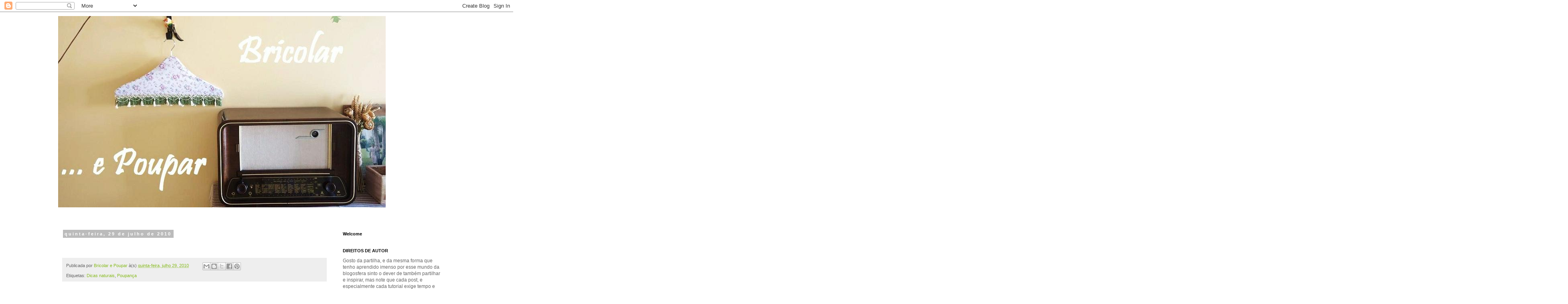

--- FILE ---
content_type: text/html; charset=UTF-8
request_url: https://bricolarepoupar.blogspot.com/2010/07/louro-contra-as-tracas.html
body_size: 35340
content:
<!DOCTYPE html>
<html class='v2' dir='ltr' lang='pt-PT'>
<head>
<link href='https://www.blogger.com/static/v1/widgets/335934321-css_bundle_v2.css' rel='stylesheet' type='text/css'/>
<meta content='width=1100' name='viewport'/>
<meta content='text/html; charset=UTF-8' http-equiv='Content-Type'/>
<meta content='blogger' name='generator'/>
<link href='https://bricolarepoupar.blogspot.com/favicon.ico' rel='icon' type='image/x-icon'/>
<link href='http://bricolarepoupar.blogspot.com/2010/07/louro-contra-as-tracas.html' rel='canonical'/>
<link rel="alternate" type="application/atom+xml" title="Bricolar e Poupar - Atom" href="https://bricolarepoupar.blogspot.com/feeds/posts/default" />
<link rel="alternate" type="application/rss+xml" title="Bricolar e Poupar - RSS" href="https://bricolarepoupar.blogspot.com/feeds/posts/default?alt=rss" />
<link rel="service.post" type="application/atom+xml" title="Bricolar e Poupar - Atom" href="https://www.blogger.com/feeds/1565922073706519262/posts/default" />

<link rel="alternate" type="application/atom+xml" title="Bricolar e Poupar - Atom" href="https://bricolarepoupar.blogspot.com/feeds/5526841339795707161/comments/default" />
<!--Can't find substitution for tag [blog.ieCssRetrofitLinks]-->
<meta content='http://bricolarepoupar.blogspot.com/2010/07/louro-contra-as-tracas.html' property='og:url'/>
<meta content='Bricolar e Poupar' property='og:title'/>
<meta content='  ' property='og:description'/>
<title>Bricolar e Poupar</title>
<style id='page-skin-1' type='text/css'><!--
/*
-----------------------------------------------
Blogger Template Style
Name:     Simple
Designer: Blogger
URL:      www.blogger.com
----------------------------------------------- */
/* Content
----------------------------------------------- */
body {
font: normal normal 12px 'Trebuchet MS', Trebuchet, Verdana, sans-serif;
color: #666666;
background: #ffffff none repeat scroll top left;
padding: 0 0 0 0;
}
html body .region-inner {
min-width: 0;
max-width: 100%;
width: auto;
}
h2 {
font-size: 22px;
}
a:link {
text-decoration:none;
color: #88bb21;
}
a:visited {
text-decoration:none;
color: #888888;
}
a:hover {
text-decoration:underline;
color: #888888;
}
.body-fauxcolumn-outer .fauxcolumn-inner {
background: transparent none repeat scroll top left;
_background-image: none;
}
.body-fauxcolumn-outer .cap-top {
position: absolute;
z-index: 1;
height: 400px;
width: 100%;
}
.body-fauxcolumn-outer .cap-top .cap-left {
width: 100%;
background: transparent none repeat-x scroll top left;
_background-image: none;
}
.content-outer {
-moz-box-shadow: 0 0 0 rgba(0, 0, 0, .15);
-webkit-box-shadow: 0 0 0 rgba(0, 0, 0, .15);
-goog-ms-box-shadow: 0 0 0 #333333;
box-shadow: 0 0 0 rgba(0, 0, 0, .15);
margin-bottom: 1px;
}
.content-inner {
padding: 10px 40px;
}
.content-inner {
background-color: #ffffff;
}
/* Header
----------------------------------------------- */
.header-outer {
background: transparent none repeat-x scroll 0 -400px;
_background-image: none;
}
.Header h1 {
font: normal normal 40px 'Trebuchet MS',Trebuchet,Verdana,sans-serif;
color: #000000;
text-shadow: 0 0 0 rgba(0, 0, 0, .2);
}
.Header h1 a {
color: #000000;
}
.Header .description {
font-size: 18px;
color: #000000;
}
.header-inner .Header .titlewrapper {
padding: 22px 0;
}
.header-inner .Header .descriptionwrapper {
padding: 0 0;
}
/* Tabs
----------------------------------------------- */
.tabs-inner .section:first-child {
border-top: 0 solid #dddddd;
}
.tabs-inner .section:first-child ul {
margin-top: -1px;
border-top: 1px solid #dddddd;
border-left: 1px solid #dddddd;
border-right: 1px solid #dddddd;
}
.tabs-inner .widget ul {
background: transparent none repeat-x scroll 0 -800px;
_background-image: none;
border-bottom: 1px solid #dddddd;
margin-top: 0;
margin-left: -30px;
margin-right: -30px;
}
.tabs-inner .widget li a {
display: inline-block;
padding: .6em 1em;
font: normal normal 12px 'Trebuchet MS', Trebuchet, Verdana, sans-serif;
color: #000000;
border-left: 1px solid #ffffff;
border-right: 1px solid #dddddd;
}
.tabs-inner .widget li:first-child a {
border-left: none;
}
.tabs-inner .widget li.selected a, .tabs-inner .widget li a:hover {
color: #000000;
background-color: #eeeeee;
text-decoration: none;
}
/* Columns
----------------------------------------------- */
.main-outer {
border-top: 0 solid transparent;
}
.fauxcolumn-left-outer .fauxcolumn-inner {
border-right: 1px solid transparent;
}
.fauxcolumn-right-outer .fauxcolumn-inner {
border-left: 1px solid transparent;
}
/* Headings
----------------------------------------------- */
div.widget > h2,
div.widget h2.title {
margin: 0 0 1em 0;
font: normal bold 11px 'Trebuchet MS',Trebuchet,Verdana,sans-serif;
color: #000000;
}
/* Widgets
----------------------------------------------- */
.widget .zippy {
color: #999999;
text-shadow: 2px 2px 1px rgba(0, 0, 0, .1);
}
.widget .popular-posts ul {
list-style: none;
}
/* Posts
----------------------------------------------- */
h2.date-header {
font: normal bold 11px Arial, Tahoma, Helvetica, FreeSans, sans-serif;
}
.date-header span {
background-color: #bbbbbb;
color: #ffffff;
padding: 0.4em;
letter-spacing: 3px;
margin: inherit;
}
.main-inner {
padding-top: 35px;
padding-bottom: 65px;
}
.main-inner .column-center-inner {
padding: 0 0;
}
.main-inner .column-center-inner .section {
margin: 0 1em;
}
.post {
margin: 0 0 45px 0;
}
h3.post-title, .comments h4 {
font: normal normal 22px 'Trebuchet MS',Trebuchet,Verdana,sans-serif;
margin: .75em 0 0;
}
.post-body {
font-size: 110%;
line-height: 1.4;
position: relative;
}
.post-body img, .post-body .tr-caption-container, .Profile img, .Image img,
.BlogList .item-thumbnail img {
padding: 2px;
background: #ffffff;
border: 1px solid #eeeeee;
-moz-box-shadow: 1px 1px 5px rgba(0, 0, 0, .1);
-webkit-box-shadow: 1px 1px 5px rgba(0, 0, 0, .1);
box-shadow: 1px 1px 5px rgba(0, 0, 0, .1);
}
.post-body img, .post-body .tr-caption-container {
padding: 5px;
}
.post-body .tr-caption-container {
color: #666666;
}
.post-body .tr-caption-container img {
padding: 0;
background: transparent;
border: none;
-moz-box-shadow: 0 0 0 rgba(0, 0, 0, .1);
-webkit-box-shadow: 0 0 0 rgba(0, 0, 0, .1);
box-shadow: 0 0 0 rgba(0, 0, 0, .1);
}
.post-header {
margin: 0 0 1.5em;
line-height: 1.6;
font-size: 90%;
}
.post-footer {
margin: 20px -2px 0;
padding: 5px 10px;
color: #666666;
background-color: #eeeeee;
border-bottom: 1px solid #eeeeee;
line-height: 1.6;
font-size: 90%;
}
#comments .comment-author {
padding-top: 1.5em;
border-top: 1px solid transparent;
background-position: 0 1.5em;
}
#comments .comment-author:first-child {
padding-top: 0;
border-top: none;
}
.avatar-image-container {
margin: .2em 0 0;
}
#comments .avatar-image-container img {
border: 1px solid #eeeeee;
}
/* Comments
----------------------------------------------- */
.comments .comments-content .icon.blog-author {
background-repeat: no-repeat;
background-image: url([data-uri]);
}
.comments .comments-content .loadmore a {
border-top: 1px solid #999999;
border-bottom: 1px solid #999999;
}
.comments .comment-thread.inline-thread {
background-color: #eeeeee;
}
.comments .continue {
border-top: 2px solid #999999;
}
/* Accents
---------------------------------------------- */
.section-columns td.columns-cell {
border-left: 1px solid transparent;
}
.blog-pager {
background: transparent url(//www.blogblog.com/1kt/simple/paging_dot.png) repeat-x scroll top center;
}
.blog-pager-older-link, .home-link,
.blog-pager-newer-link {
background-color: #ffffff;
padding: 5px;
}
.footer-outer {
border-top: 1px dashed #bbbbbb;
}
/* Mobile
----------------------------------------------- */
body.mobile  {
background-size: auto;
}
.mobile .body-fauxcolumn-outer {
background: transparent none repeat scroll top left;
}
.mobile .body-fauxcolumn-outer .cap-top {
background-size: 100% auto;
}
.mobile .content-outer {
-webkit-box-shadow: 0 0 3px rgba(0, 0, 0, .15);
box-shadow: 0 0 3px rgba(0, 0, 0, .15);
}
.mobile .tabs-inner .widget ul {
margin-left: 0;
margin-right: 0;
}
.mobile .post {
margin: 0;
}
.mobile .main-inner .column-center-inner .section {
margin: 0;
}
.mobile .date-header span {
padding: 0.1em 10px;
margin: 0 -10px;
}
.mobile h3.post-title {
margin: 0;
}
.mobile .blog-pager {
background: transparent none no-repeat scroll top center;
}
.mobile .footer-outer {
border-top: none;
}
.mobile .main-inner, .mobile .footer-inner {
background-color: #ffffff;
}
.mobile-index-contents {
color: #666666;
}
.mobile-link-button {
background-color: #88bb21;
}
.mobile-link-button a:link, .mobile-link-button a:visited {
color: #ffffff;
}
.mobile .tabs-inner .section:first-child {
border-top: none;
}
.mobile .tabs-inner .PageList .widget-content {
background-color: #eeeeee;
color: #000000;
border-top: 1px solid #dddddd;
border-bottom: 1px solid #dddddd;
}
.mobile .tabs-inner .PageList .widget-content .pagelist-arrow {
border-left: 1px solid #dddddd;
}

--></style>
<style id='template-skin-1' type='text/css'><!--
body {
min-width: 1070px;
}
.content-outer, .content-fauxcolumn-outer, .region-inner {
min-width: 1070px;
max-width: 1070px;
_width: 1070px;
}
.main-inner .columns {
padding-left: 0;
padding-right: 310px;
}
.main-inner .fauxcolumn-center-outer {
left: 0;
right: 310px;
/* IE6 does not respect left and right together */
_width: expression(this.parentNode.offsetWidth -
parseInt("0") -
parseInt("310px") + 'px');
}
.main-inner .fauxcolumn-left-outer {
width: 0;
}
.main-inner .fauxcolumn-right-outer {
width: 310px;
}
.main-inner .column-left-outer {
width: 0;
right: 100%;
margin-left: -0;
}
.main-inner .column-right-outer {
width: 310px;
margin-right: -310px;
}
#layout {
min-width: 0;
}
#layout .content-outer {
min-width: 0;
width: 800px;
}
#layout .region-inner {
min-width: 0;
width: auto;
}
body#layout div.add_widget {
padding: 8px;
}
body#layout div.add_widget a {
margin-left: 32px;
}
--></style>
<link href='https://www.blogger.com/dyn-css/authorization.css?targetBlogID=1565922073706519262&amp;zx=c90b6a87-3166-4d77-b584-61eee56db3c0' media='none' onload='if(media!=&#39;all&#39;)media=&#39;all&#39;' rel='stylesheet'/><noscript><link href='https://www.blogger.com/dyn-css/authorization.css?targetBlogID=1565922073706519262&amp;zx=c90b6a87-3166-4d77-b584-61eee56db3c0' rel='stylesheet'/></noscript>
<meta name='google-adsense-platform-account' content='ca-host-pub-1556223355139109'/>
<meta name='google-adsense-platform-domain' content='blogspot.com'/>

</head>
<body class='loading variant-simplysimple'>
<div class='navbar section' id='navbar' name='Navbar'><div class='widget Navbar' data-version='1' id='Navbar1'><script type="text/javascript">
    function setAttributeOnload(object, attribute, val) {
      if(window.addEventListener) {
        window.addEventListener('load',
          function(){ object[attribute] = val; }, false);
      } else {
        window.attachEvent('onload', function(){ object[attribute] = val; });
      }
    }
  </script>
<div id="navbar-iframe-container"></div>
<script type="text/javascript" src="https://apis.google.com/js/platform.js"></script>
<script type="text/javascript">
      gapi.load("gapi.iframes:gapi.iframes.style.bubble", function() {
        if (gapi.iframes && gapi.iframes.getContext) {
          gapi.iframes.getContext().openChild({
              url: 'https://www.blogger.com/navbar/1565922073706519262?po\x3d5526841339795707161\x26origin\x3dhttps://bricolarepoupar.blogspot.com',
              where: document.getElementById("navbar-iframe-container"),
              id: "navbar-iframe"
          });
        }
      });
    </script><script type="text/javascript">
(function() {
var script = document.createElement('script');
script.type = 'text/javascript';
script.src = '//pagead2.googlesyndication.com/pagead/js/google_top_exp.js';
var head = document.getElementsByTagName('head')[0];
if (head) {
head.appendChild(script);
}})();
</script>
</div></div>
<div class='body-fauxcolumns'>
<div class='fauxcolumn-outer body-fauxcolumn-outer'>
<div class='cap-top'>
<div class='cap-left'></div>
<div class='cap-right'></div>
</div>
<div class='fauxborder-left'>
<div class='fauxborder-right'></div>
<div class='fauxcolumn-inner'>
</div>
</div>
<div class='cap-bottom'>
<div class='cap-left'></div>
<div class='cap-right'></div>
</div>
</div>
</div>
<div class='content'>
<div class='content-fauxcolumns'>
<div class='fauxcolumn-outer content-fauxcolumn-outer'>
<div class='cap-top'>
<div class='cap-left'></div>
<div class='cap-right'></div>
</div>
<div class='fauxborder-left'>
<div class='fauxborder-right'></div>
<div class='fauxcolumn-inner'>
</div>
</div>
<div class='cap-bottom'>
<div class='cap-left'></div>
<div class='cap-right'></div>
</div>
</div>
</div>
<div class='content-outer'>
<div class='content-cap-top cap-top'>
<div class='cap-left'></div>
<div class='cap-right'></div>
</div>
<div class='fauxborder-left content-fauxborder-left'>
<div class='fauxborder-right content-fauxborder-right'></div>
<div class='content-inner'>
<header>
<div class='header-outer'>
<div class='header-cap-top cap-top'>
<div class='cap-left'></div>
<div class='cap-right'></div>
</div>
<div class='fauxborder-left header-fauxborder-left'>
<div class='fauxborder-right header-fauxborder-right'></div>
<div class='region-inner header-inner'>
<div class='header section' id='header' name='Cabeçalho'><div class='widget Header' data-version='1' id='Header1'>
<div id='header-inner'>
<a href='https://bricolarepoupar.blogspot.com/' style='display: block'>
<img alt='Bricolar e Poupar' height='477px; ' id='Header1_headerimg' src='https://blogger.googleusercontent.com/img/b/R29vZ2xl/AVvXsEgGMegEtrcda1jG-X98LLZVSprosUTeATn7RVwM9Yzv7PmD4kDyk1dKH2EfpgMZoZcZxdsUeGpI9p3O1Smqyb7BlCZnqyI6kPshu5v1AAZFj3LvF_jcPC4JXckZD4sC19Qd6eY2guoD6pd8/s990/DSC03763.JPG' style='display: block' width='817px; '/>
</a>
<div class='descriptionwrapper'>
<p class='description'><span>
</span></p>
</div>
</div>
</div></div>
</div>
</div>
<div class='header-cap-bottom cap-bottom'>
<div class='cap-left'></div>
<div class='cap-right'></div>
</div>
</div>
</header>
<div class='tabs-outer'>
<div class='tabs-cap-top cap-top'>
<div class='cap-left'></div>
<div class='cap-right'></div>
</div>
<div class='fauxborder-left tabs-fauxborder-left'>
<div class='fauxborder-right tabs-fauxborder-right'></div>
<div class='region-inner tabs-inner'>
<div class='tabs no-items section' id='crosscol' name='Entre colunas'></div>
<div class='tabs no-items section' id='crosscol-overflow' name='Cross-Column 2'></div>
</div>
</div>
<div class='tabs-cap-bottom cap-bottom'>
<div class='cap-left'></div>
<div class='cap-right'></div>
</div>
</div>
<div class='main-outer'>
<div class='main-cap-top cap-top'>
<div class='cap-left'></div>
<div class='cap-right'></div>
</div>
<div class='fauxborder-left main-fauxborder-left'>
<div class='fauxborder-right main-fauxborder-right'></div>
<div class='region-inner main-inner'>
<div class='columns fauxcolumns'>
<div class='fauxcolumn-outer fauxcolumn-center-outer'>
<div class='cap-top'>
<div class='cap-left'></div>
<div class='cap-right'></div>
</div>
<div class='fauxborder-left'>
<div class='fauxborder-right'></div>
<div class='fauxcolumn-inner'>
</div>
</div>
<div class='cap-bottom'>
<div class='cap-left'></div>
<div class='cap-right'></div>
</div>
</div>
<div class='fauxcolumn-outer fauxcolumn-left-outer'>
<div class='cap-top'>
<div class='cap-left'></div>
<div class='cap-right'></div>
</div>
<div class='fauxborder-left'>
<div class='fauxborder-right'></div>
<div class='fauxcolumn-inner'>
</div>
</div>
<div class='cap-bottom'>
<div class='cap-left'></div>
<div class='cap-right'></div>
</div>
</div>
<div class='fauxcolumn-outer fauxcolumn-right-outer'>
<div class='cap-top'>
<div class='cap-left'></div>
<div class='cap-right'></div>
</div>
<div class='fauxborder-left'>
<div class='fauxborder-right'></div>
<div class='fauxcolumn-inner'>
</div>
</div>
<div class='cap-bottom'>
<div class='cap-left'></div>
<div class='cap-right'></div>
</div>
</div>
<!-- corrects IE6 width calculation -->
<div class='columns-inner'>
<div class='column-center-outer'>
<div class='column-center-inner'>
<div class='main section' id='main' name='Principal'><div class='widget Blog' data-version='1' id='Blog1'>
<div class='blog-posts hfeed'>

          <div class="date-outer">
        
<h2 class='date-header'><span>quinta-feira, 29 de julho de 2010</span></h2>

          <div class="date-posts">
        
<div class='post-outer'>
<div class='post hentry uncustomized-post-template' itemprop='blogPost' itemscope='itemscope' itemtype='http://schema.org/BlogPosting'>
<meta content='1565922073706519262' itemprop='blogId'/>
<meta content='5526841339795707161' itemprop='postId'/>
<a name='5526841339795707161'></a>
<div class='post-header'>
<div class='post-header-line-1'></div>
</div>
<div class='post-body entry-content' id='post-body-5526841339795707161' itemprop='description articleBody'>
<div align="justify">
<br /></div>
<div style='clear: both;'></div>
</div>
<div class='post-footer'>
<div class='post-footer-line post-footer-line-1'>
<span class='post-author vcard'>
Publicada por
<span class='fn' itemprop='author' itemscope='itemscope' itemtype='http://schema.org/Person'>
<meta content='https://www.blogger.com/profile/03883741195160134277' itemprop='url'/>
<a class='g-profile' href='https://www.blogger.com/profile/03883741195160134277' rel='author' title='author profile'>
<span itemprop='name'>Bricolar e Poupar</span>
</a>
</span>
</span>
<span class='post-timestamp'>
à(s)
<meta content='http://bricolarepoupar.blogspot.com/2010/07/louro-contra-as-tracas.html' itemprop='url'/>
<a class='timestamp-link' href='https://bricolarepoupar.blogspot.com/2010/07/louro-contra-as-tracas.html' rel='bookmark' title='permanent link'><abbr class='published' itemprop='datePublished' title='2010-07-29T13:12:00+01:00'>quinta-feira, julho 29, 2010</abbr></a>
</span>
<span class='post-comment-link'>
</span>
<span class='post-icons'>
<span class='item-control blog-admin pid-1671799721'>
<a href='https://www.blogger.com/post-edit.g?blogID=1565922073706519262&postID=5526841339795707161&from=pencil' title='Editar mensagem'>
<img alt='' class='icon-action' height='18' src='https://resources.blogblog.com/img/icon18_edit_allbkg.gif' width='18'/>
</a>
</span>
</span>
<div class='post-share-buttons goog-inline-block'>
<a class='goog-inline-block share-button sb-email' href='https://www.blogger.com/share-post.g?blogID=1565922073706519262&postID=5526841339795707161&target=email' target='_blank' title='Enviar a mensagem por email'><span class='share-button-link-text'>Enviar a mensagem por email</span></a><a class='goog-inline-block share-button sb-blog' href='https://www.blogger.com/share-post.g?blogID=1565922073706519262&postID=5526841339795707161&target=blog' onclick='window.open(this.href, "_blank", "height=270,width=475"); return false;' target='_blank' title='Dê a sua opinião!'><span class='share-button-link-text'>Dê a sua opinião!</span></a><a class='goog-inline-block share-button sb-twitter' href='https://www.blogger.com/share-post.g?blogID=1565922073706519262&postID=5526841339795707161&target=twitter' target='_blank' title='Partilhar no X'><span class='share-button-link-text'>Partilhar no X</span></a><a class='goog-inline-block share-button sb-facebook' href='https://www.blogger.com/share-post.g?blogID=1565922073706519262&postID=5526841339795707161&target=facebook' onclick='window.open(this.href, "_blank", "height=430,width=640"); return false;' target='_blank' title='Partilhar no Facebook'><span class='share-button-link-text'>Partilhar no Facebook</span></a><a class='goog-inline-block share-button sb-pinterest' href='https://www.blogger.com/share-post.g?blogID=1565922073706519262&postID=5526841339795707161&target=pinterest' target='_blank' title='Partilhar no Pinterest'><span class='share-button-link-text'>Partilhar no Pinterest</span></a>
</div>
</div>
<div class='post-footer-line post-footer-line-2'>
<span class='post-labels'>
Etiquetas:
<a href='https://bricolarepoupar.blogspot.com/search/label/Dicas%20naturais' rel='tag'>Dicas naturais</a>,
<a href='https://bricolarepoupar.blogspot.com/search/label/Poupan%C3%A7a' rel='tag'>Poupança</a>
</span>
</div>
<div class='post-footer-line post-footer-line-3'>
<span class='post-location'>
</span>
</div>
</div>
</div>
<div class='comments' id='comments'>
<a name='comments'></a>
<h4>12 comentários:</h4>
<div class='comments-content'>
<script async='async' src='' type='text/javascript'></script>
<script type='text/javascript'>
    (function() {
      var items = null;
      var msgs = null;
      var config = {};

// <![CDATA[
      var cursor = null;
      if (items && items.length > 0) {
        cursor = parseInt(items[items.length - 1].timestamp) + 1;
      }

      var bodyFromEntry = function(entry) {
        var text = (entry &&
                    ((entry.content && entry.content.$t) ||
                     (entry.summary && entry.summary.$t))) ||
            '';
        if (entry && entry.gd$extendedProperty) {
          for (var k in entry.gd$extendedProperty) {
            if (entry.gd$extendedProperty[k].name == 'blogger.contentRemoved') {
              return '<span class="deleted-comment">' + text + '</span>';
            }
          }
        }
        return text;
      }

      var parse = function(data) {
        cursor = null;
        var comments = [];
        if (data && data.feed && data.feed.entry) {
          for (var i = 0, entry; entry = data.feed.entry[i]; i++) {
            var comment = {};
            // comment ID, parsed out of the original id format
            var id = /blog-(\d+).post-(\d+)/.exec(entry.id.$t);
            comment.id = id ? id[2] : null;
            comment.body = bodyFromEntry(entry);
            comment.timestamp = Date.parse(entry.published.$t) + '';
            if (entry.author && entry.author.constructor === Array) {
              var auth = entry.author[0];
              if (auth) {
                comment.author = {
                  name: (auth.name ? auth.name.$t : undefined),
                  profileUrl: (auth.uri ? auth.uri.$t : undefined),
                  avatarUrl: (auth.gd$image ? auth.gd$image.src : undefined)
                };
              }
            }
            if (entry.link) {
              if (entry.link[2]) {
                comment.link = comment.permalink = entry.link[2].href;
              }
              if (entry.link[3]) {
                var pid = /.*comments\/default\/(\d+)\?.*/.exec(entry.link[3].href);
                if (pid && pid[1]) {
                  comment.parentId = pid[1];
                }
              }
            }
            comment.deleteclass = 'item-control blog-admin';
            if (entry.gd$extendedProperty) {
              for (var k in entry.gd$extendedProperty) {
                if (entry.gd$extendedProperty[k].name == 'blogger.itemClass') {
                  comment.deleteclass += ' ' + entry.gd$extendedProperty[k].value;
                } else if (entry.gd$extendedProperty[k].name == 'blogger.displayTime') {
                  comment.displayTime = entry.gd$extendedProperty[k].value;
                }
              }
            }
            comments.push(comment);
          }
        }
        return comments;
      };

      var paginator = function(callback) {
        if (hasMore()) {
          var url = config.feed + '?alt=json&v=2&orderby=published&reverse=false&max-results=50';
          if (cursor) {
            url += '&published-min=' + new Date(cursor).toISOString();
          }
          window.bloggercomments = function(data) {
            var parsed = parse(data);
            cursor = parsed.length < 50 ? null
                : parseInt(parsed[parsed.length - 1].timestamp) + 1
            callback(parsed);
            window.bloggercomments = null;
          }
          url += '&callback=bloggercomments';
          var script = document.createElement('script');
          script.type = 'text/javascript';
          script.src = url;
          document.getElementsByTagName('head')[0].appendChild(script);
        }
      };
      var hasMore = function() {
        return !!cursor;
      };
      var getMeta = function(key, comment) {
        if ('iswriter' == key) {
          var matches = !!comment.author
              && comment.author.name == config.authorName
              && comment.author.profileUrl == config.authorUrl;
          return matches ? 'true' : '';
        } else if ('deletelink' == key) {
          return config.baseUri + '/comment/delete/'
               + config.blogId + '/' + comment.id;
        } else if ('deleteclass' == key) {
          return comment.deleteclass;
        }
        return '';
      };

      var replybox = null;
      var replyUrlParts = null;
      var replyParent = undefined;

      var onReply = function(commentId, domId) {
        if (replybox == null) {
          // lazily cache replybox, and adjust to suit this style:
          replybox = document.getElementById('comment-editor');
          if (replybox != null) {
            replybox.height = '250px';
            replybox.style.display = 'block';
            replyUrlParts = replybox.src.split('#');
          }
        }
        if (replybox && (commentId !== replyParent)) {
          replybox.src = '';
          document.getElementById(domId).insertBefore(replybox, null);
          replybox.src = replyUrlParts[0]
              + (commentId ? '&parentID=' + commentId : '')
              + '#' + replyUrlParts[1];
          replyParent = commentId;
        }
      };

      var hash = (window.location.hash || '#').substring(1);
      var startThread, targetComment;
      if (/^comment-form_/.test(hash)) {
        startThread = hash.substring('comment-form_'.length);
      } else if (/^c[0-9]+$/.test(hash)) {
        targetComment = hash.substring(1);
      }

      // Configure commenting API:
      var configJso = {
        'maxDepth': config.maxThreadDepth
      };
      var provider = {
        'id': config.postId,
        'data': items,
        'loadNext': paginator,
        'hasMore': hasMore,
        'getMeta': getMeta,
        'onReply': onReply,
        'rendered': true,
        'initComment': targetComment,
        'initReplyThread': startThread,
        'config': configJso,
        'messages': msgs
      };

      var render = function() {
        if (window.goog && window.goog.comments) {
          var holder = document.getElementById('comment-holder');
          window.goog.comments.render(holder, provider);
        }
      };

      // render now, or queue to render when library loads:
      if (window.goog && window.goog.comments) {
        render();
      } else {
        window.goog = window.goog || {};
        window.goog.comments = window.goog.comments || {};
        window.goog.comments.loadQueue = window.goog.comments.loadQueue || [];
        window.goog.comments.loadQueue.push(render);
      }
    })();
// ]]>
  </script>
<div id='comment-holder'>
<div class="comment-thread toplevel-thread"><ol id="top-ra"><li class="comment" id="c1845996798789058918"><div class="avatar-image-container"><img src="//blogger.googleusercontent.com/img/b/R29vZ2xl/AVvXsEjl29ZqWOX2nyA7RrwFq4jS7lUHAIa-4p2Y5bRvCv5R7n_XUpKljmwj-Lnb1G7aWohLRhSne-lhPUkoZ8M7N9pXVSMU46WaA3P8XDJqlA5atKBIRZqQE-84FkfmWkS01QY/s45-c/SAM_1813.JPG" alt=""/></div><div class="comment-block"><div class="comment-header"><cite class="user"><a href="https://www.blogger.com/profile/15710545339185505341" rel="nofollow">Ju</a></cite><span class="icon user "></span><span class="datetime secondary-text"><a rel="nofollow" href="https://bricolarepoupar.blogspot.com/2010/07/louro-contra-as-tracas.html?showComment=1280406951864#c1845996798789058918">quinta-feira, 29 julho, 2010</a></span></div><p class="comment-content">Esta eu não sabia =)</p><span class="comment-actions secondary-text"><a class="comment-reply" target="_self" data-comment-id="1845996798789058918">Responder</a><span class="item-control blog-admin blog-admin pid-1414265669"><a target="_self" href="https://www.blogger.com/comment/delete/1565922073706519262/1845996798789058918">Eliminar</a></span></span></div><div class="comment-replies"><div id="c1845996798789058918-rt" class="comment-thread inline-thread hidden"><span class="thread-toggle thread-expanded"><span class="thread-arrow"></span><span class="thread-count"><a target="_self">Respostas</a></span></span><ol id="c1845996798789058918-ra" class="thread-chrome thread-expanded"><div></div><div id="c1845996798789058918-continue" class="continue"><a class="comment-reply" target="_self" data-comment-id="1845996798789058918">Responder</a></div></ol></div></div><div class="comment-replybox-single" id="c1845996798789058918-ce"></div></li><li class="comment" id="c8613601976155469160"><div class="avatar-image-container"><img src="//blogger.googleusercontent.com/img/b/R29vZ2xl/AVvXsEjv8BkWRpEshYnbpmXu5JMc4ahorKxYcpsvtfIMF5k0W2A21-FnBv_q-fVzfk9IOqDSZ1XsfojOvYxRVa9a1IlHIqMm_YnQmGtPjK72X2AR77mhRzSN-ML7yY5N_T4yiCE/s45-c/ana.jpg" alt=""/></div><div class="comment-block"><div class="comment-header"><cite class="user"><a href="https://www.blogger.com/profile/00683091065000073171" rel="nofollow">Ana Matusita</a></cite><span class="icon user "></span><span class="datetime secondary-text"><a rel="nofollow" href="https://bricolarepoupar.blogspot.com/2010/07/louro-contra-as-tracas.html?showComment=1280411385136#c8613601976155469160">quinta-feira, 29 julho, 2010</a></span></div><p class="comment-content">Gostei da dica!</p><span class="comment-actions secondary-text"><a class="comment-reply" target="_self" data-comment-id="8613601976155469160">Responder</a><span class="item-control blog-admin blog-admin pid-720120745"><a target="_self" href="https://www.blogger.com/comment/delete/1565922073706519262/8613601976155469160">Eliminar</a></span></span></div><div class="comment-replies"><div id="c8613601976155469160-rt" class="comment-thread inline-thread hidden"><span class="thread-toggle thread-expanded"><span class="thread-arrow"></span><span class="thread-count"><a target="_self">Respostas</a></span></span><ol id="c8613601976155469160-ra" class="thread-chrome thread-expanded"><div></div><div id="c8613601976155469160-continue" class="continue"><a class="comment-reply" target="_self" data-comment-id="8613601976155469160">Responder</a></div></ol></div></div><div class="comment-replybox-single" id="c8613601976155469160-ce"></div></li><li class="comment" id="c8866297780048336134"><div class="avatar-image-container"><img src="//blogger.googleusercontent.com/img/b/R29vZ2xl/AVvXsEhynCVbhiZdVn3A_it30hZNBXnryFSOp0P7GF1rW-vGxizYRkJr_QpabCN9eD7yGKR-DQUdzQAx7GqJDtXv9rUn7hShWRz3PkjspLO04H-w9Ysa9j-vNl1mJdN34L7A4zY/s45-c/DSC_2036_.JPG" alt=""/></div><div class="comment-block"><div class="comment-header"><cite class="user"><a href="https://www.blogger.com/profile/11508374424219031036" rel="nofollow">Especialmente Gaspas</a></cite><span class="icon user "></span><span class="datetime secondary-text"><a rel="nofollow" href="https://bricolarepoupar.blogspot.com/2010/07/louro-contra-as-tracas.html?showComment=1280414635024#c8866297780048336134">quinta-feira, 29 julho, 2010</a></span></div><p class="comment-content">Depois conta se resulta!</p><span class="comment-actions secondary-text"><a class="comment-reply" target="_self" data-comment-id="8866297780048336134">Responder</a><span class="item-control blog-admin blog-admin pid-1893089381"><a target="_self" href="https://www.blogger.com/comment/delete/1565922073706519262/8866297780048336134">Eliminar</a></span></span></div><div class="comment-replies"><div id="c8866297780048336134-rt" class="comment-thread inline-thread hidden"><span class="thread-toggle thread-expanded"><span class="thread-arrow"></span><span class="thread-count"><a target="_self">Respostas</a></span></span><ol id="c8866297780048336134-ra" class="thread-chrome thread-expanded"><div></div><div id="c8866297780048336134-continue" class="continue"><a class="comment-reply" target="_self" data-comment-id="8866297780048336134">Responder</a></div></ol></div></div><div class="comment-replybox-single" id="c8866297780048336134-ce"></div></li><li class="comment" id="c1353279452542760699"><div class="avatar-image-container"><img src="//resources.blogblog.com/img/blank.gif" alt=""/></div><div class="comment-block"><div class="comment-header"><cite class="user">silvia</cite><span class="icon user "></span><span class="datetime secondary-text"><a rel="nofollow" href="https://bricolarepoupar.blogspot.com/2010/07/louro-contra-as-tracas.html?showComment=1280416730813#c1353279452542760699">quinta-feira, 29 julho, 2010</a></span></div><p class="comment-content">Olá <br><br>sugiro que coloques o louro dentro de sacos de pano de linho ou algodão, que deixam circular o ar (tipo os sacos de alfazema e outros cheiros do tempo das nossas avós), evitando assim a sujidade que o louro vai provocar quando começar a secar.<br><br>silvia</p><span class="comment-actions secondary-text"><a class="comment-reply" target="_self" data-comment-id="1353279452542760699">Responder</a><span class="item-control blog-admin blog-admin pid-218572501"><a target="_self" href="https://www.blogger.com/comment/delete/1565922073706519262/1353279452542760699">Eliminar</a></span></span></div><div class="comment-replies"><div id="c1353279452542760699-rt" class="comment-thread inline-thread hidden"><span class="thread-toggle thread-expanded"><span class="thread-arrow"></span><span class="thread-count"><a target="_self">Respostas</a></span></span><ol id="c1353279452542760699-ra" class="thread-chrome thread-expanded"><div></div><div id="c1353279452542760699-continue" class="continue"><a class="comment-reply" target="_self" data-comment-id="1353279452542760699">Responder</a></div></ol></div></div><div class="comment-replybox-single" id="c1353279452542760699-ce"></div></li><li class="comment" id="c3064441669370078622"><div class="avatar-image-container"><img src="//resources.blogblog.com/img/blank.gif" alt=""/></div><div class="comment-block"><div class="comment-header"><cite class="user">Anónimo</cite><span class="icon user "></span><span class="datetime secondary-text"><a rel="nofollow" href="https://bricolarepoupar.blogspot.com/2010/07/louro-contra-as-tracas.html?showComment=1280420690062#c3064441669370078622">quinta-feira, 29 julho, 2010</a></span></div><p class="comment-content">Vou experimentar!</p><span class="comment-actions secondary-text"><a class="comment-reply" target="_self" data-comment-id="3064441669370078622">Responder</a><span class="item-control blog-admin blog-admin pid-218572501"><a target="_self" href="https://www.blogger.com/comment/delete/1565922073706519262/3064441669370078622">Eliminar</a></span></span></div><div class="comment-replies"><div id="c3064441669370078622-rt" class="comment-thread inline-thread hidden"><span class="thread-toggle thread-expanded"><span class="thread-arrow"></span><span class="thread-count"><a target="_self">Respostas</a></span></span><ol id="c3064441669370078622-ra" class="thread-chrome thread-expanded"><div></div><div id="c3064441669370078622-continue" class="continue"><a class="comment-reply" target="_self" data-comment-id="3064441669370078622">Responder</a></div></ol></div></div><div class="comment-replybox-single" id="c3064441669370078622-ce"></div></li><li class="comment" id="c5465826501992133344"><div class="avatar-image-container"><img src="//resources.blogblog.com/img/blank.gif" alt=""/></div><div class="comment-block"><div class="comment-header"><cite class="user">Anónimo</cite><span class="icon user "></span><span class="datetime secondary-text"><a rel="nofollow" href="https://bricolarepoupar.blogspot.com/2010/07/louro-contra-as-tracas.html?showComment=1280421476334#c5465826501992133344">quinta-feira, 29 julho, 2010</a></span></div><p class="comment-content">Deixo-te aqui um blog muito interessante:<br>http://365coisasquepossofazer.blogspot.com/</p><span class="comment-actions secondary-text"><a class="comment-reply" target="_self" data-comment-id="5465826501992133344">Responder</a><span class="item-control blog-admin blog-admin pid-218572501"><a target="_self" href="https://www.blogger.com/comment/delete/1565922073706519262/5465826501992133344">Eliminar</a></span></span></div><div class="comment-replies"><div id="c5465826501992133344-rt" class="comment-thread inline-thread hidden"><span class="thread-toggle thread-expanded"><span class="thread-arrow"></span><span class="thread-count"><a target="_self">Respostas</a></span></span><ol id="c5465826501992133344-ra" class="thread-chrome thread-expanded"><div></div><div id="c5465826501992133344-continue" class="continue"><a class="comment-reply" target="_self" data-comment-id="5465826501992133344">Responder</a></div></ol></div></div><div class="comment-replybox-single" id="c5465826501992133344-ce"></div></li><li class="comment" id="c6267485777871604756"><div class="avatar-image-container"><img src="//blogger.googleusercontent.com/img/b/R29vZ2xl/AVvXsEg4LX1i7KKMTrS7X5zsP7JK41exC9MQ7A_NQsAQ7Q_a5pfmPB6LRxsYpyVCF5KU0WULdvjz_tkoqBvk6PucMc-fiZTyVgf-Uuz_wCKOZVlLi8XAHnKx5renULMBqXIS2Is/s45-c/DSC01572.JPG" alt=""/></div><div class="comment-block"><div class="comment-header"><cite class="user"><a href="https://www.blogger.com/profile/03509571280704265462" rel="nofollow">Inês Pereira</a></cite><span class="icon user "></span><span class="datetime secondary-text"><a rel="nofollow" href="https://bricolarepoupar.blogspot.com/2010/07/louro-contra-as-tracas.html?showComment=1280668501069#c6267485777871604756">domingo, 01 agosto, 2010</a></span></div><p class="comment-content">Óptima dica, obrigado. Beijinhos</p><span class="comment-actions secondary-text"><a class="comment-reply" target="_self" data-comment-id="6267485777871604756">Responder</a><span class="item-control blog-admin blog-admin pid-877237572"><a target="_self" href="https://www.blogger.com/comment/delete/1565922073706519262/6267485777871604756">Eliminar</a></span></span></div><div class="comment-replies"><div id="c6267485777871604756-rt" class="comment-thread inline-thread hidden"><span class="thread-toggle thread-expanded"><span class="thread-arrow"></span><span class="thread-count"><a target="_self">Respostas</a></span></span><ol id="c6267485777871604756-ra" class="thread-chrome thread-expanded"><div></div><div id="c6267485777871604756-continue" class="continue"><a class="comment-reply" target="_self" data-comment-id="6267485777871604756">Responder</a></div></ol></div></div><div class="comment-replybox-single" id="c6267485777871604756-ce"></div></li><li class="comment" id="c4717587392662379008"><div class="avatar-image-container"><img src="//blogger.googleusercontent.com/img/b/R29vZ2xl/AVvXsEj3HXHa_0_R-jbhw-QrgipkdwJBqf7vhErqs7uTFeFcZUvrioeTvQWuTj1m3SU3Y9N7axOY9rHdbRlikTssoe4xccSYYSHe1Dq-Mb2NhjrDFCd1DC8wcwDYJ5WLbzKSiQ/s45-c/20160526_185348_006.jpg" alt=""/></div><div class="comment-block"><div class="comment-header"><cite class="user"><a href="https://www.blogger.com/profile/08998923364958094976" rel="nofollow">Fio Norte</a></cite><span class="icon user "></span><span class="datetime secondary-text"><a rel="nofollow" href="https://bricolarepoupar.blogspot.com/2010/07/louro-contra-as-tracas.html?showComment=1280706651128#c4717587392662379008">segunda-feira, 02 agosto, 2010</a></span></div><p class="comment-content">Ora já diz o velho ditado estámos sempre a aprender, e não digo o resto porque só gosto desta parte do ditado;)</p><span class="comment-actions secondary-text"><a class="comment-reply" target="_self" data-comment-id="4717587392662379008">Responder</a><span class="item-control blog-admin blog-admin pid-136202619"><a target="_self" href="https://www.blogger.com/comment/delete/1565922073706519262/4717587392662379008">Eliminar</a></span></span></div><div class="comment-replies"><div id="c4717587392662379008-rt" class="comment-thread inline-thread hidden"><span class="thread-toggle thread-expanded"><span class="thread-arrow"></span><span class="thread-count"><a target="_self">Respostas</a></span></span><ol id="c4717587392662379008-ra" class="thread-chrome thread-expanded"><div></div><div id="c4717587392662379008-continue" class="continue"><a class="comment-reply" target="_self" data-comment-id="4717587392662379008">Responder</a></div></ol></div></div><div class="comment-replybox-single" id="c4717587392662379008-ce"></div></li><li class="comment" id="c128521118103990240"><div class="avatar-image-container"><img src="//blogger.googleusercontent.com/img/b/R29vZ2xl/AVvXsEhEEvKN1dTghFxRQe2xMsrSIN_SkPzhvlfiybbop_uLua4-A68YbSTSs32qn3zXOGuCHnn54y3_OsHg0rI1o3kgHcY8rP0-bAvPUZaBugvlCo1lMvTwOy_wK_VIBolnvw/s45-c/papagena-100x218.png" alt=""/></div><div class="comment-block"><div class="comment-header"><cite class="user"><a href="https://www.blogger.com/profile/01642874427455348396" rel="nofollow">Papgena Made It</a></cite><span class="icon user "></span><span class="datetime secondary-text"><a rel="nofollow" href="https://bricolarepoupar.blogspot.com/2010/07/louro-contra-as-tracas.html?showComment=1280842268747#c128521118103990240">terça-feira, 03 agosto, 2010</a></span></div><p class="comment-content">Olá!<br>Vi-te no blog bola de pensamento e vim espreitar-te!<br>Folhas de louro também são boas para espantar formigas. Ano passado, tive uma invasão e espalhei as folhas de louro na varanda e foi um ar que se lhes deu!</p><span class="comment-actions secondary-text"><a class="comment-reply" target="_self" data-comment-id="128521118103990240">Responder</a><span class="item-control blog-admin blog-admin pid-710315964"><a target="_self" href="https://www.blogger.com/comment/delete/1565922073706519262/128521118103990240">Eliminar</a></span></span></div><div class="comment-replies"><div id="c128521118103990240-rt" class="comment-thread inline-thread hidden"><span class="thread-toggle thread-expanded"><span class="thread-arrow"></span><span class="thread-count"><a target="_self">Respostas</a></span></span><ol id="c128521118103990240-ra" class="thread-chrome thread-expanded"><div></div><div id="c128521118103990240-continue" class="continue"><a class="comment-reply" target="_self" data-comment-id="128521118103990240">Responder</a></div></ol></div></div><div class="comment-replybox-single" id="c128521118103990240-ce"></div></li><li class="comment" id="c9200225612510364127"><div class="avatar-image-container"><img src="//blogger.googleusercontent.com/img/b/R29vZ2xl/AVvXsEjaFYJ2dtrslQ3k-BcJFtVwYAIU3q4P8L2-7BDXojY6_w-Fjv9adY8EeH7VWhjZ4GJVQn6HnxZzEJb6KOthbv9_BoRDZ7ypImemvbp22t7tMnr7WA9wh547S7jI_xRJNw/s45-c/Sem+t%C3%ADtulo.JPG" alt=""/></div><div class="comment-block"><div class="comment-header"><cite class="user"><a href="https://www.blogger.com/profile/09937387667480333752" rel="nofollow">Estrelinha</a></cite><span class="icon user "></span><span class="datetime secondary-text"><a rel="nofollow" href="https://bricolarepoupar.blogspot.com/2010/07/louro-contra-as-tracas.html?showComment=1281445363853#c9200225612510364127">terça-feira, 10 agosto, 2010</a></span></div><p class="comment-content">A minha avó também diz que pimenta preta em grão também mata as safadas das traças ;)</p><span class="comment-actions secondary-text"><a class="comment-reply" target="_self" data-comment-id="9200225612510364127">Responder</a><span class="item-control blog-admin blog-admin pid-1508107529"><a target="_self" href="https://www.blogger.com/comment/delete/1565922073706519262/9200225612510364127">Eliminar</a></span></span></div><div class="comment-replies"><div id="c9200225612510364127-rt" class="comment-thread inline-thread hidden"><span class="thread-toggle thread-expanded"><span class="thread-arrow"></span><span class="thread-count"><a target="_self">Respostas</a></span></span><ol id="c9200225612510364127-ra" class="thread-chrome thread-expanded"><div></div><div id="c9200225612510364127-continue" class="continue"><a class="comment-reply" target="_self" data-comment-id="9200225612510364127">Responder</a></div></ol></div></div><div class="comment-replybox-single" id="c9200225612510364127-ce"></div></li><li class="comment" id="c6599650415620657572"><div class="avatar-image-container"><img src="//www.blogger.com/img/blogger_logo_round_35.png" alt=""/></div><div class="comment-block"><div class="comment-header"><cite class="user"><a href="https://www.blogger.com/profile/00728949878813560642" rel="nofollow">Cláudia Alexandra</a></cite><span class="icon user "></span><span class="datetime secondary-text"><a rel="nofollow" href="https://bricolarepoupar.blogspot.com/2010/07/louro-contra-as-tracas.html?showComment=1300898181594#c6599650415620657572">quarta-feira, 23 março, 2011</a></span></div><p class="comment-content">Esta eu não sabia...!!!<br>E além de mais baratinho é muito mais agradável o cheiro.<br><br>Obrigada por partilhar.<br>Bjs</p><span class="comment-actions secondary-text"><a class="comment-reply" target="_self" data-comment-id="6599650415620657572">Responder</a><span class="item-control blog-admin blog-admin pid-1767989138"><a target="_self" href="https://www.blogger.com/comment/delete/1565922073706519262/6599650415620657572">Eliminar</a></span></span></div><div class="comment-replies"><div id="c6599650415620657572-rt" class="comment-thread inline-thread hidden"><span class="thread-toggle thread-expanded"><span class="thread-arrow"></span><span class="thread-count"><a target="_self">Respostas</a></span></span><ol id="c6599650415620657572-ra" class="thread-chrome thread-expanded"><div></div><div id="c6599650415620657572-continue" class="continue"><a class="comment-reply" target="_self" data-comment-id="6599650415620657572">Responder</a></div></ol></div></div><div class="comment-replybox-single" id="c6599650415620657572-ce"></div></li><li class="comment" id="c7921695871331875601"><div class="avatar-image-container"><img src="//resources.blogblog.com/img/blank.gif" alt=""/></div><div class="comment-block"><div class="comment-header"><cite class="user">Olivia_palito</cite><span class="icon user "></span><span class="datetime secondary-text"><a rel="nofollow" href="https://bricolarepoupar.blogspot.com/2010/07/louro-contra-as-tracas.html?showComment=1326968862881#c7921695871331875601">quinta-feira, 19 janeiro, 2012</a></span></div><p class="comment-content">Que bela sugestão!! Acabou-se o cheiro a naftalina na minha roupa! eheheheh<br>Poupadinha tb adorei o a tua sugestão do blog http://365coisasquepossofazer.blogspot.com/!<br>Beijinhos</p><span class="comment-actions secondary-text"><a class="comment-reply" target="_self" data-comment-id="7921695871331875601">Responder</a><span class="item-control blog-admin blog-admin pid-218572501"><a target="_self" href="https://www.blogger.com/comment/delete/1565922073706519262/7921695871331875601">Eliminar</a></span></span></div><div class="comment-replies"><div id="c7921695871331875601-rt" class="comment-thread inline-thread hidden"><span class="thread-toggle thread-expanded"><span class="thread-arrow"></span><span class="thread-count"><a target="_self">Respostas</a></span></span><ol id="c7921695871331875601-ra" class="thread-chrome thread-expanded"><div></div><div id="c7921695871331875601-continue" class="continue"><a class="comment-reply" target="_self" data-comment-id="7921695871331875601">Responder</a></div></ol></div></div><div class="comment-replybox-single" id="c7921695871331875601-ce"></div></li></ol><div id="top-continue" class="continue"><a class="comment-reply" target="_self">Adicionar comentário</a></div><div class="comment-replybox-thread" id="top-ce"></div><div class="loadmore hidden" data-post-id="5526841339795707161"><a target="_self">Carregar mais...</a></div></div>
</div>
</div>
<p class='comment-footer'>
<div class='comment-form'>
<a name='comment-form'></a>
<p>
</p>
<a href='https://www.blogger.com/comment/frame/1565922073706519262?po=5526841339795707161&hl=pt-PT&saa=85391&origin=https://bricolarepoupar.blogspot.com' id='comment-editor-src'></a>
<iframe allowtransparency='true' class='blogger-iframe-colorize blogger-comment-from-post' frameborder='0' height='410px' id='comment-editor' name='comment-editor' src='' width='100%'></iframe>
<script src='https://www.blogger.com/static/v1/jsbin/2830521187-comment_from_post_iframe.js' type='text/javascript'></script>
<script type='text/javascript'>
      BLOG_CMT_createIframe('https://www.blogger.com/rpc_relay.html');
    </script>
</div>
</p>
<div id='backlinks-container'>
<div id='Blog1_backlinks-container'>
</div>
</div>
</div>
</div>

        </div></div>
      
</div>
<div class='blog-pager' id='blog-pager'>
<span id='blog-pager-newer-link'>
<a class='blog-pager-newer-link' href='https://bricolarepoupar.blogspot.com/2010/08/365-coisas-que-posso-fazer.html' id='Blog1_blog-pager-newer-link' title='Mensagem mais recente'>Mensagem mais recente</a>
</span>
<span id='blog-pager-older-link'>
<a class='blog-pager-older-link' href='https://bricolarepoupar.blogspot.com/2010/07/produtos-mais-naturais.html' id='Blog1_blog-pager-older-link' title='Mensagem antiga'>Mensagem antiga</a>
</span>
<a class='home-link' href='https://bricolarepoupar.blogspot.com/'>Página inicial</a>
</div>
<div class='clear'></div>
<div class='post-feeds'>
<div class='feed-links'>
Subscrever:
<a class='feed-link' href='https://bricolarepoupar.blogspot.com/feeds/5526841339795707161/comments/default' target='_blank' type='application/atom+xml'>Enviar feedback (Atom)</a>
</div>
</div>
</div></div>
</div>
</div>
<div class='column-left-outer'>
<div class='column-left-inner'>
<aside>
</aside>
</div>
</div>
<div class='column-right-outer'>
<div class='column-right-inner'>
<aside>
<div class='sidebar section' id='sidebar-right-1'><div class='widget Translate' data-version='1' id='Translate1'>
<h2 class='title'>Welcome</h2>
<div id='google_translate_element'></div>
<script>
    function googleTranslateElementInit() {
      new google.translate.TranslateElement({
        pageLanguage: 'pt',
        autoDisplay: 'true',
        layout: google.translate.TranslateElement.InlineLayout.HORIZONTAL
      }, 'google_translate_element');
    }
  </script>
<script src='//translate.google.com/translate_a/element.js?cb=googleTranslateElementInit'></script>
<div class='clear'></div>
</div><div class='widget HTML' data-version='1' id='HTML7'>
<div class='widget-content'>
<script type="text/javascript">

//desabilita menu de opcoes ao clicar no botao direito

function desabilitaMenu(e)

{

if (window.Event)

{

if (e.which == 2 || e.which == 3)

return false;

}

else

{

event.cancelBubble = true

event.returnValue = false;

return false;

}

}

 

//desabilita botao direito

function desabilitaBotaoDireito(e)

{

if (window.Event)

{

if (e.which == 2 || e.which == 3)

return false;

}

else

if (event.button == 2 || event.button == 3)

{

event.cancelBubble = true

event.returnValue = false;

return false;

}

}

 

//desabilita botao direito do mouse

if ( window.Event )

document.captureEvents(Event.MOUSEUP);

if ( document.layers )

document.captureEvents(Event.MOUSEDOWN);

 

document.oncontextmenu = desabilitaMenu;

document.onmousedown = desabilitaBotaoDireito;

document.onmouseup = desabilitaBotaoDireito;

</script>
</div>
<div class='clear'></div>
</div><div class='widget Text' data-version='1' id='Text1'>
<h2 class='title'>DIREITOS DE AUTOR</h2>
<div class='widget-content'>
Gosto da partilha, e da mesma forma que tenho aprendido imenso por esse mundo da blogosfera sinto o dever de também partilhar e inspirar, mas note que cada post, e especialmente cada tutorial exige tempo e dedicação, respeite isso, obviamente a intenção é inspirar outros, mas não copie as minhas publicações no seu todo ou em parte, pode direccionar um link a partir de seu blog para o meu post/tutorial de forma a partilhar um determinado trabalho ou texto.<br/><br/>Obrigado<br/><br/>Contacto: <a href="mailto:bricolarepoupar@hotmail.com">bricolarepoupar@hotmail.com</a><br/><br/>
</div>
<div class='clear'></div>
</div><div class='widget HTML' data-version='1' id='HTML6'>
<div class='widget-content'>
<a rel="license" href="http://creativecommons.org/licenses/by-nc-sa/3.0/"><img alt="Licença Creative Commons" style="border-width:0" src="https://lh3.googleusercontent.com/blogger_img_proxy/AEn0k_sOq1lLt564_rosRCfKyQFMbsepqJCmz0aPF5dECNekY_wiX-mFVKN0plrrM5ZgDpmwckZPhUALo8QxxXZLKZByGHmoB_jYiKkbSU-yCm4fnGsT5SExLmS1=s0-d"></a><br />Este trabalho foi licenciado a Bricolar e Poupar com uma Licença <a rel="license" href="http://creativecommons.org/licenses/by-nc-sa/3.0/">Creative Commons - Atribuição - NãoComercial - CompartilhaIgual 3.0 Não Adaptada</a>.
</div>
<div class='clear'></div>
</div><div class='widget HTML' data-version='1' id='HTML1'>
<div class='widget-content'>
<script type="text/javascript">

  var _gaq = _gaq || [];
  _gaq.push(['_setAccount', 'UA-25234412-1']);
  _gaq.push(['_trackPageview']);

  (function() {
    var ga = document.createElement('script'); ga.type = 'text/javascript'; ga.async = true;
    ga.src = ('https:' == document.location.protocol ? 'https://ssl' : 'http://www') + '.google-analytics.com/ga.js';
    var s = document.getElementsByTagName('script')[0]; s.parentNode.insertBefore(ga, s);
  })();

</script>
</div>
<div class='clear'></div>
</div><div class='widget Followers' data-version='1' id='Followers1'>
<h2 class='title'>Seguidores</h2>
<div class='widget-content'>
<div id='Followers1-wrapper'>
<div style='margin-right:2px;'>
<div><script type="text/javascript" src="https://apis.google.com/js/platform.js"></script>
<div id="followers-iframe-container"></div>
<script type="text/javascript">
    window.followersIframe = null;
    function followersIframeOpen(url) {
      gapi.load("gapi.iframes", function() {
        if (gapi.iframes && gapi.iframes.getContext) {
          window.followersIframe = gapi.iframes.getContext().openChild({
            url: url,
            where: document.getElementById("followers-iframe-container"),
            messageHandlersFilter: gapi.iframes.CROSS_ORIGIN_IFRAMES_FILTER,
            messageHandlers: {
              '_ready': function(obj) {
                window.followersIframe.getIframeEl().height = obj.height;
              },
              'reset': function() {
                window.followersIframe.close();
                followersIframeOpen("https://www.blogger.com/followers/frame/1565922073706519262?colors\x3dCgt0cmFuc3BhcmVudBILdHJhbnNwYXJlbnQaByM2NjY2NjYiByM4OGJiMjEqByNmZmZmZmYyByMwMDAwMDA6ByM2NjY2NjZCByM4OGJiMjFKByM5OTk5OTlSByM4OGJiMjFaC3RyYW5zcGFyZW50\x26pageSize\x3d21\x26hl\x3dpt-PT\x26origin\x3dhttps://bricolarepoupar.blogspot.com");
              },
              'open': function(url) {
                window.followersIframe.close();
                followersIframeOpen(url);
              }
            }
          });
        }
      });
    }
    followersIframeOpen("https://www.blogger.com/followers/frame/1565922073706519262?colors\x3dCgt0cmFuc3BhcmVudBILdHJhbnNwYXJlbnQaByM2NjY2NjYiByM4OGJiMjEqByNmZmZmZmYyByMwMDAwMDA6ByM2NjY2NjZCByM4OGJiMjFKByM5OTk5OTlSByM4OGJiMjFaC3RyYW5zcGFyZW50\x26pageSize\x3d21\x26hl\x3dpt-PT\x26origin\x3dhttps://bricolarepoupar.blogspot.com");
  </script></div>
</div>
</div>
<div class='clear'></div>
</div>
</div><div class='widget HTML' data-version='1' id='HTML3'>
<h2 class='title'>ANDA ALGUÉM POR AQUI?</h2>
<div class='widget-content'>
<script type="text/javascript" src="//widgets.amung.us/small.js"></script><script type="text/javascript">WAU_small('qbdkucw3v9t6')</script>
</div>
<div class='clear'></div>
</div><div class='widget PopularPosts' data-version='1' id='PopularPosts1'>
<h2>Mensagens populares</h2>
<div class='widget-content popular-posts'>
<ul>
<li>
<div class='item-thumbnail-only'>
<div class='item-title'><a href='https://bricolarepoupar.blogspot.com/2011/02/preciso-de-sugestoes.html'>Preciso de sugestões</a></div>
</div>
<div style='clear: both;'></div>
</li>
<li>
<div class='item-thumbnail-only'>
<div class='item-title'><a href='https://bricolarepoupar.blogspot.com/2011/04/sim-eu-sinto.html'>Sim eu sinto</a></div>
</div>
<div style='clear: both;'></div>
</li>
<li>
<div class='item-thumbnail-only'>
<div class='item-title'><a href='https://bricolarepoupar.blogspot.com/2011/04/parece-que-vou-fazer-o-quarto-dos.html'>Outra relíquia</a></div>
</div>
<div style='clear: both;'></div>
</li>
<li>
<div class='item-thumbnail-only'>
<div class='item-title'><a href='https://bricolarepoupar.blogspot.com/2009/07/ideia-para-esconder-os-vasos.html'>Ideia para esconder os vasos</a></div>
</div>
<div style='clear: both;'></div>
</li>
<li>
<div class='item-thumbnail-only'>
<div class='item-title'><a href='https://bricolarepoupar.blogspot.com/2011/05/e-se-calhar-ja-paravas-com-tanta-cor.html'>Se calhar já paravas com tanta cor...</a></div>
</div>
<div style='clear: both;'></div>
</li>
<li>
<div class='item-thumbnail-only'>
<div class='item-thumbnail'>
<a href='https://bricolarepoupar.blogspot.com/2012/08/conforto-no-exterior.html' target='_blank'>
<img alt='' border='0' src='https://blogger.googleusercontent.com/img/b/R29vZ2xl/AVvXsEjnAWJb1T9O36IuytY5oN_Ec5YtiO8BA9B2RuPa3FfqWJ55xAJI_zgZrHYZ6taQoIP9crWB1I8SGtJp-YzkU6KUBkYyuAS1pfgNtnAk_UDcLK5MG4sQhCnQyhzefeSw2hUwqaWD0g8bNR57/w72-h72-p-k-no-nu/DSC09145c.jpg'/>
</a>
</div>
<div class='item-title'><a href='https://bricolarepoupar.blogspot.com/2012/08/conforto-no-exterior.html'>Conforto no exterior </a></div>
</div>
<div style='clear: both;'></div>
</li>
<li>
<div class='item-thumbnail-only'>
<div class='item-title'><a href='https://bricolarepoupar.blogspot.com/2011/02/dei-uma-segunda-oportunidade.html'>Dei uma segunda oportunidade...</a></div>
</div>
<div style='clear: both;'></div>
</li>
<li>
<div class='item-thumbnail-only'>
<div class='item-title'><a href='https://bricolarepoupar.blogspot.com/2011/02/um-vestido-meu-que-passou-ser-da.html'>De mim para ela</a></div>
</div>
<div style='clear: both;'></div>
</li>
<li>
<div class='item-thumbnail-only'>
<div class='item-thumbnail'>
<a href='https://bricolarepoupar.blogspot.com/2012/06/conforto-nos-pes-sim-mas-com-tecnologia.html' target='_blank'>
<img alt='' border='0' src='https://blogger.googleusercontent.com/img/b/R29vZ2xl/AVvXsEj1IXH_KlE8LEiuTA5Gs0pn_HVD6yAbxolxU-4WhuZRRf1l-vihf54pSGigHymGQwu4G4IQrCgSOmpw5Fk-6fOJgqq0sJ09NfAYggs8hn8bXrhK62LhViKOL0x-6FYwAWXtQRQf_DryU_fx/w72-h72-p-k-no-nu/DSC00136c.jpg'/>
</a>
</div>
<div class='item-title'><a href='https://bricolarepoupar.blogspot.com/2012/06/conforto-nos-pes-sim-mas-com-tecnologia.html'>Conforto nos pés com tecnologia?</a></div>
</div>
<div style='clear: both;'></div>
</li>
<li>
<div class='item-thumbnail-only'>
<div class='item-thumbnail'>
<a href='https://bricolarepoupar.blogspot.com/2012/06/personalizar-camisola.html' target='_blank'>
<img alt='' border='0' src='https://blogger.googleusercontent.com/img/b/R29vZ2xl/AVvXsEgTw7BgOIjbWvNi1_xSgDQD5mbyXRFUYUnVjkTVb0mNdXp5PXDtjYn0Ch7IkXsHXMCR2mgQ0_Z_C4iVIf0hd0HMZh1aiMTcNa98_16utS3Pp-ATzhjzFjoDDe4ylSxOTPi6sMfeGKW6NCWT/w72-h72-p-k-no-nu/DSC08597c.jpg'/>
</a>
</div>
<div class='item-title'><a href='https://bricolarepoupar.blogspot.com/2012/06/personalizar-camisola.html'>Personalizar camisola</a></div>
</div>
<div style='clear: both;'></div>
</li>
</ul>
<div class='clear'></div>
</div>
</div><div class='widget Label' data-version='1' id='Label1'>
<h2>Etiquetas</h2>
<div class='widget-content list-label-widget-content'>
<ul>
<li>
<a dir='ltr' href='https://bricolarepoupar.blogspot.com/search/label/Agradecimentos%20%2F%20sobre%20o%20blog'>Agradecimentos / sobre o blog</a>
</li>
<li>
<a dir='ltr' href='https://bricolarepoupar.blogspot.com/search/label/Arruma%C3%A7%C3%A3o'>Arrumação</a>
</li>
<li>
<a dir='ltr' href='https://bricolarepoupar.blogspot.com/search/label/Coisas%20antigas'>Coisas antigas</a>
</li>
<li>
<a dir='ltr' href='https://bricolarepoupar.blogspot.com/search/label/Costura'>Costura</a>
</li>
<li>
<a dir='ltr' href='https://bricolarepoupar.blogspot.com/search/label/Cozinha'>Cozinha</a>
</li>
<li>
<a dir='ltr' href='https://bricolarepoupar.blogspot.com/search/label/Croch%C3%AA'>Crochê</a>
</li>
<li>
<a dir='ltr' href='https://bricolarepoupar.blogspot.com/search/label/Decora%C3%A7%C3%A3o'>Decoração</a>
</li>
<li>
<a dir='ltr' href='https://bricolarepoupar.blogspot.com/search/label/Desafio%3A%20Remixar%20com%206%20pe%C3%A7as'>Desafio: Remixar com 6 peças</a>
</li>
<li>
<a dir='ltr' href='https://bricolarepoupar.blogspot.com/search/label/Desafio%3A%20uma%20d%C3%BAzia%20de%20retalhos'>Desafio: uma dúzia de retalhos</a>
</li>
<li>
<a dir='ltr' href='https://bricolarepoupar.blogspot.com/search/label/Dicas%20naturais'>Dicas naturais</a>
</li>
<li>
<a dir='ltr' href='https://bricolarepoupar.blogspot.com/search/label/Dinheiro'>Dinheiro</a>
</li>
<li>
<a dir='ltr' href='https://bricolarepoupar.blogspot.com/search/label/Ecologia'>Ecologia</a>
</li>
<li>
<a dir='ltr' href='https://bricolarepoupar.blogspot.com/search/label/Epis%C3%B3dios%20de%20m%C3%A3e'>Episódios de mãe</a>
</li>
<li>
<a dir='ltr' href='https://bricolarepoupar.blogspot.com/search/label/Escrit%C3%B3rio%20em%20casa'>Escritório em casa</a>
</li>
<li>
<a dir='ltr' href='https://bricolarepoupar.blogspot.com/search/label/Falaram%20de%20n%C3%B3s'>Falaram de nós</a>
</li>
<li>
<a dir='ltr' href='https://bricolarepoupar.blogspot.com/search/label/Ideias%20para%20presentes%20caseiros'>Ideias para presentes caseiros</a>
</li>
<li>
<a dir='ltr' href='https://bricolarepoupar.blogspot.com/search/label/Inspira%C3%A7%C3%A3o%20para%20Bricolar%20e%20Poupar'>Inspiração para Bricolar e Poupar</a>
</li>
<li>
<a dir='ltr' href='https://bricolarepoupar.blogspot.com/search/label/Instagram'>Instagram</a>
</li>
<li>
<a dir='ltr' href='https://bricolarepoupar.blogspot.com/search/label/Jardinagem'>Jardinagem</a>
</li>
<li>
<a dir='ltr' href='https://bricolarepoupar.blogspot.com/search/label/Loja'>Loja</a>
</li>
<li>
<a dir='ltr' href='https://bricolarepoupar.blogspot.com/search/label/N%C3%A3o%20%C3%A9%20moda...'>Não é moda...</a>
</li>
<li>
<a dir='ltr' href='https://bricolarepoupar.blogspot.com/search/label/Natal'>Natal</a>
</li>
<li>
<a dir='ltr' href='https://bricolarepoupar.blogspot.com/search/label/Organiza%C3%A7%C3%A3o'>Organização</a>
</li>
<li>
<a dir='ltr' href='https://bricolarepoupar.blogspot.com/search/label/Outras%20coisas'>Outras coisas</a>
</li>
<li>
<a dir='ltr' href='https://bricolarepoupar.blogspot.com/search/label/Patchwork'>Patchwork</a>
</li>
<li>
<a dir='ltr' href='https://bricolarepoupar.blogspot.com/search/label/Pensamentos'>Pensamentos</a>
</li>
<li>
<a dir='ltr' href='https://bricolarepoupar.blogspot.com/search/label/Pintar'>Pintar</a>
</li>
<li>
<a dir='ltr' href='https://bricolarepoupar.blogspot.com/search/label/Poupan%C3%A7a'>Poupança</a>
</li>
<li>
<a dir='ltr' href='https://bricolarepoupar.blogspot.com/search/label/Quarto'>Quarto</a>
</li>
<li>
<a dir='ltr' href='https://bricolarepoupar.blogspot.com/search/label/Receitas'>Receitas</a>
</li>
<li>
<a dir='ltr' href='https://bricolarepoupar.blogspot.com/search/label/Reciclar'>Reciclar</a>
</li>
<li>
<a dir='ltr' href='https://bricolarepoupar.blogspot.com/search/label/Sala'>Sala</a>
</li>
<li>
<a dir='ltr' href='https://bricolarepoupar.blogspot.com/search/label/Vida%20no%20campo'>Vida no campo</a>
</li>
<li>
<a dir='ltr' href='https://bricolarepoupar.blogspot.com/search/label/Vida%20simples'>Vida simples</a>
</li>
<li>
<a dir='ltr' href='https://bricolarepoupar.blogspot.com/search/label/w.c'>w.c</a>
</li>
</ul>
<div class='clear'></div>
</div>
</div><div class='widget Image' data-version='1' id='Image10'>
<h2>Participo nos murais de</h2>
<div class='widget-content'>
<a href='http://www.reciclaredecorar.com/'>
<img alt='Participo nos murais de' height='225' id='Image10_img' src='https://blogger.googleusercontent.com/img/b/R29vZ2xl/AVvXsEjkoWakAZgztOOotbypigq7VeOt8k-h5Kwrp0W8EdAGfAxp6UWUZs00Dwk5TfLfrlugKTk1kcei2LC5FXvvoyjIi_WqSsBipTs4pFF1R2D3XGhri9tFuicDqNJ6CZPiIZ1JkjK4vYpgzf-m/s300/fabi-banner%255B1%255D.png' width='161'/>
</a>
<br/>
</div>
<div class='clear'></div>
</div><div class='widget Image' data-version='1' id='Image9'>
<div class='widget-content'>
<a href='http://casacorpoecia.blogspot.pt/'>
<img alt='' height='150' id='Image9_img' src='https://blogger.googleusercontent.com/img/b/R29vZ2xl/AVvXsEh92Z7EIzjEFGKocXAkdMOu9wcWuEPMOlv03fxQJ4Yut3oi5KJMe4Ex2JzrGDi1PVEaPM74cR3aSdF979wrNs0b6vTo57AsA33cE1NF9YP2ckrBHy_chs2xj9KRFTElQ_oBUTrmwBeSeYl1/s300/selinho-rejane-batista%255B2%255D.png' width='150'/>
</a>
<br/>
</div>
<div class='clear'></div>
</div><div class='widget HTML' data-version='1' id='HTML4'>
<div class='widget-content'>
<iframe src="//www.facebook.com/plugins/likebox.php?href=http%3A%2F%2Fwww.facebook.com%2Fpages%2FBricolar-e-Poupar%2F255044864550167&amp;width=275&amp;height=290&amp;colorscheme=light&amp;show_faces=true&amp;border_color&amp;stream=false&amp;header=true" scrolling="no" frameborder="0" style="border:none; overflow:hidden; width:275px; height:290px;" allowtransparency="true"></iframe>
</div>
<div class='clear'></div>
</div><div class='widget BlogArchive' data-version='1' id='BlogArchive1'>
<h2>Arquivo do blogue</h2>
<div class='widget-content'>
<div id='ArchiveList'>
<div id='BlogArchive1_ArchiveList'>
<ul class='hierarchy'>
<li class='archivedate collapsed'>
<a class='toggle' href='javascript:void(0)'>
<span class='zippy'>

        &#9658;&#160;
      
</span>
</a>
<a class='post-count-link' href='https://bricolarepoupar.blogspot.com/2013/'>
2013
</a>
<span class='post-count' dir='ltr'>(25)</span>
<ul class='hierarchy'>
<li class='archivedate collapsed'>
<a class='toggle' href='javascript:void(0)'>
<span class='zippy'>

        &#9658;&#160;
      
</span>
</a>
<a class='post-count-link' href='https://bricolarepoupar.blogspot.com/2013/08/'>
agosto
</a>
<span class='post-count' dir='ltr'>(2)</span>
</li>
</ul>
<ul class='hierarchy'>
<li class='archivedate collapsed'>
<a class='toggle' href='javascript:void(0)'>
<span class='zippy'>

        &#9658;&#160;
      
</span>
</a>
<a class='post-count-link' href='https://bricolarepoupar.blogspot.com/2013/07/'>
julho
</a>
<span class='post-count' dir='ltr'>(1)</span>
</li>
</ul>
<ul class='hierarchy'>
<li class='archivedate collapsed'>
<a class='toggle' href='javascript:void(0)'>
<span class='zippy'>

        &#9658;&#160;
      
</span>
</a>
<a class='post-count-link' href='https://bricolarepoupar.blogspot.com/2013/06/'>
junho
</a>
<span class='post-count' dir='ltr'>(1)</span>
</li>
</ul>
<ul class='hierarchy'>
<li class='archivedate collapsed'>
<a class='toggle' href='javascript:void(0)'>
<span class='zippy'>

        &#9658;&#160;
      
</span>
</a>
<a class='post-count-link' href='https://bricolarepoupar.blogspot.com/2013/05/'>
maio
</a>
<span class='post-count' dir='ltr'>(1)</span>
</li>
</ul>
<ul class='hierarchy'>
<li class='archivedate collapsed'>
<a class='toggle' href='javascript:void(0)'>
<span class='zippy'>

        &#9658;&#160;
      
</span>
</a>
<a class='post-count-link' href='https://bricolarepoupar.blogspot.com/2013/04/'>
abril
</a>
<span class='post-count' dir='ltr'>(3)</span>
</li>
</ul>
<ul class='hierarchy'>
<li class='archivedate collapsed'>
<a class='toggle' href='javascript:void(0)'>
<span class='zippy'>

        &#9658;&#160;
      
</span>
</a>
<a class='post-count-link' href='https://bricolarepoupar.blogspot.com/2013/03/'>
março
</a>
<span class='post-count' dir='ltr'>(8)</span>
</li>
</ul>
<ul class='hierarchy'>
<li class='archivedate collapsed'>
<a class='toggle' href='javascript:void(0)'>
<span class='zippy'>

        &#9658;&#160;
      
</span>
</a>
<a class='post-count-link' href='https://bricolarepoupar.blogspot.com/2013/02/'>
fevereiro
</a>
<span class='post-count' dir='ltr'>(4)</span>
</li>
</ul>
<ul class='hierarchy'>
<li class='archivedate collapsed'>
<a class='toggle' href='javascript:void(0)'>
<span class='zippy'>

        &#9658;&#160;
      
</span>
</a>
<a class='post-count-link' href='https://bricolarepoupar.blogspot.com/2013/01/'>
janeiro
</a>
<span class='post-count' dir='ltr'>(5)</span>
</li>
</ul>
</li>
</ul>
<ul class='hierarchy'>
<li class='archivedate collapsed'>
<a class='toggle' href='javascript:void(0)'>
<span class='zippy'>

        &#9658;&#160;
      
</span>
</a>
<a class='post-count-link' href='https://bricolarepoupar.blogspot.com/2012/'>
2012
</a>
<span class='post-count' dir='ltr'>(90)</span>
<ul class='hierarchy'>
<li class='archivedate collapsed'>
<a class='toggle' href='javascript:void(0)'>
<span class='zippy'>

        &#9658;&#160;
      
</span>
</a>
<a class='post-count-link' href='https://bricolarepoupar.blogspot.com/2012/12/'>
dezembro
</a>
<span class='post-count' dir='ltr'>(4)</span>
</li>
</ul>
<ul class='hierarchy'>
<li class='archivedate collapsed'>
<a class='toggle' href='javascript:void(0)'>
<span class='zippy'>

        &#9658;&#160;
      
</span>
</a>
<a class='post-count-link' href='https://bricolarepoupar.blogspot.com/2012/11/'>
novembro
</a>
<span class='post-count' dir='ltr'>(7)</span>
</li>
</ul>
<ul class='hierarchy'>
<li class='archivedate collapsed'>
<a class='toggle' href='javascript:void(0)'>
<span class='zippy'>

        &#9658;&#160;
      
</span>
</a>
<a class='post-count-link' href='https://bricolarepoupar.blogspot.com/2012/10/'>
outubro
</a>
<span class='post-count' dir='ltr'>(4)</span>
</li>
</ul>
<ul class='hierarchy'>
<li class='archivedate collapsed'>
<a class='toggle' href='javascript:void(0)'>
<span class='zippy'>

        &#9658;&#160;
      
</span>
</a>
<a class='post-count-link' href='https://bricolarepoupar.blogspot.com/2012/09/'>
setembro
</a>
<span class='post-count' dir='ltr'>(3)</span>
</li>
</ul>
<ul class='hierarchy'>
<li class='archivedate collapsed'>
<a class='toggle' href='javascript:void(0)'>
<span class='zippy'>

        &#9658;&#160;
      
</span>
</a>
<a class='post-count-link' href='https://bricolarepoupar.blogspot.com/2012/08/'>
agosto
</a>
<span class='post-count' dir='ltr'>(6)</span>
</li>
</ul>
<ul class='hierarchy'>
<li class='archivedate collapsed'>
<a class='toggle' href='javascript:void(0)'>
<span class='zippy'>

        &#9658;&#160;
      
</span>
</a>
<a class='post-count-link' href='https://bricolarepoupar.blogspot.com/2012/07/'>
julho
</a>
<span class='post-count' dir='ltr'>(5)</span>
</li>
</ul>
<ul class='hierarchy'>
<li class='archivedate collapsed'>
<a class='toggle' href='javascript:void(0)'>
<span class='zippy'>

        &#9658;&#160;
      
</span>
</a>
<a class='post-count-link' href='https://bricolarepoupar.blogspot.com/2012/06/'>
junho
</a>
<span class='post-count' dir='ltr'>(5)</span>
</li>
</ul>
<ul class='hierarchy'>
<li class='archivedate collapsed'>
<a class='toggle' href='javascript:void(0)'>
<span class='zippy'>

        &#9658;&#160;
      
</span>
</a>
<a class='post-count-link' href='https://bricolarepoupar.blogspot.com/2012/05/'>
maio
</a>
<span class='post-count' dir='ltr'>(13)</span>
</li>
</ul>
<ul class='hierarchy'>
<li class='archivedate collapsed'>
<a class='toggle' href='javascript:void(0)'>
<span class='zippy'>

        &#9658;&#160;
      
</span>
</a>
<a class='post-count-link' href='https://bricolarepoupar.blogspot.com/2012/04/'>
abril
</a>
<span class='post-count' dir='ltr'>(13)</span>
</li>
</ul>
<ul class='hierarchy'>
<li class='archivedate collapsed'>
<a class='toggle' href='javascript:void(0)'>
<span class='zippy'>

        &#9658;&#160;
      
</span>
</a>
<a class='post-count-link' href='https://bricolarepoupar.blogspot.com/2012/03/'>
março
</a>
<span class='post-count' dir='ltr'>(17)</span>
</li>
</ul>
<ul class='hierarchy'>
<li class='archivedate collapsed'>
<a class='toggle' href='javascript:void(0)'>
<span class='zippy'>

        &#9658;&#160;
      
</span>
</a>
<a class='post-count-link' href='https://bricolarepoupar.blogspot.com/2012/02/'>
fevereiro
</a>
<span class='post-count' dir='ltr'>(7)</span>
</li>
</ul>
<ul class='hierarchy'>
<li class='archivedate collapsed'>
<a class='toggle' href='javascript:void(0)'>
<span class='zippy'>

        &#9658;&#160;
      
</span>
</a>
<a class='post-count-link' href='https://bricolarepoupar.blogspot.com/2012/01/'>
janeiro
</a>
<span class='post-count' dir='ltr'>(6)</span>
</li>
</ul>
</li>
</ul>
<ul class='hierarchy'>
<li class='archivedate collapsed'>
<a class='toggle' href='javascript:void(0)'>
<span class='zippy'>

        &#9658;&#160;
      
</span>
</a>
<a class='post-count-link' href='https://bricolarepoupar.blogspot.com/2011/'>
2011
</a>
<span class='post-count' dir='ltr'>(96)</span>
<ul class='hierarchy'>
<li class='archivedate collapsed'>
<a class='toggle' href='javascript:void(0)'>
<span class='zippy'>

        &#9658;&#160;
      
</span>
</a>
<a class='post-count-link' href='https://bricolarepoupar.blogspot.com/2011/12/'>
dezembro
</a>
<span class='post-count' dir='ltr'>(6)</span>
</li>
</ul>
<ul class='hierarchy'>
<li class='archivedate collapsed'>
<a class='toggle' href='javascript:void(0)'>
<span class='zippy'>

        &#9658;&#160;
      
</span>
</a>
<a class='post-count-link' href='https://bricolarepoupar.blogspot.com/2011/11/'>
novembro
</a>
<span class='post-count' dir='ltr'>(4)</span>
</li>
</ul>
<ul class='hierarchy'>
<li class='archivedate collapsed'>
<a class='toggle' href='javascript:void(0)'>
<span class='zippy'>

        &#9658;&#160;
      
</span>
</a>
<a class='post-count-link' href='https://bricolarepoupar.blogspot.com/2011/10/'>
outubro
</a>
<span class='post-count' dir='ltr'>(6)</span>
</li>
</ul>
<ul class='hierarchy'>
<li class='archivedate collapsed'>
<a class='toggle' href='javascript:void(0)'>
<span class='zippy'>

        &#9658;&#160;
      
</span>
</a>
<a class='post-count-link' href='https://bricolarepoupar.blogspot.com/2011/09/'>
setembro
</a>
<span class='post-count' dir='ltr'>(3)</span>
</li>
</ul>
<ul class='hierarchy'>
<li class='archivedate collapsed'>
<a class='toggle' href='javascript:void(0)'>
<span class='zippy'>

        &#9658;&#160;
      
</span>
</a>
<a class='post-count-link' href='https://bricolarepoupar.blogspot.com/2011/08/'>
agosto
</a>
<span class='post-count' dir='ltr'>(12)</span>
</li>
</ul>
<ul class='hierarchy'>
<li class='archivedate collapsed'>
<a class='toggle' href='javascript:void(0)'>
<span class='zippy'>

        &#9658;&#160;
      
</span>
</a>
<a class='post-count-link' href='https://bricolarepoupar.blogspot.com/2011/07/'>
julho
</a>
<span class='post-count' dir='ltr'>(3)</span>
</li>
</ul>
<ul class='hierarchy'>
<li class='archivedate collapsed'>
<a class='toggle' href='javascript:void(0)'>
<span class='zippy'>

        &#9658;&#160;
      
</span>
</a>
<a class='post-count-link' href='https://bricolarepoupar.blogspot.com/2011/06/'>
junho
</a>
<span class='post-count' dir='ltr'>(8)</span>
</li>
</ul>
<ul class='hierarchy'>
<li class='archivedate collapsed'>
<a class='toggle' href='javascript:void(0)'>
<span class='zippy'>

        &#9658;&#160;
      
</span>
</a>
<a class='post-count-link' href='https://bricolarepoupar.blogspot.com/2011/05/'>
maio
</a>
<span class='post-count' dir='ltr'>(19)</span>
</li>
</ul>
<ul class='hierarchy'>
<li class='archivedate collapsed'>
<a class='toggle' href='javascript:void(0)'>
<span class='zippy'>

        &#9658;&#160;
      
</span>
</a>
<a class='post-count-link' href='https://bricolarepoupar.blogspot.com/2011/04/'>
abril
</a>
<span class='post-count' dir='ltr'>(11)</span>
</li>
</ul>
<ul class='hierarchy'>
<li class='archivedate collapsed'>
<a class='toggle' href='javascript:void(0)'>
<span class='zippy'>

        &#9658;&#160;
      
</span>
</a>
<a class='post-count-link' href='https://bricolarepoupar.blogspot.com/2011/03/'>
março
</a>
<span class='post-count' dir='ltr'>(6)</span>
</li>
</ul>
<ul class='hierarchy'>
<li class='archivedate collapsed'>
<a class='toggle' href='javascript:void(0)'>
<span class='zippy'>

        &#9658;&#160;
      
</span>
</a>
<a class='post-count-link' href='https://bricolarepoupar.blogspot.com/2011/02/'>
fevereiro
</a>
<span class='post-count' dir='ltr'>(14)</span>
</li>
</ul>
<ul class='hierarchy'>
<li class='archivedate collapsed'>
<a class='toggle' href='javascript:void(0)'>
<span class='zippy'>

        &#9658;&#160;
      
</span>
</a>
<a class='post-count-link' href='https://bricolarepoupar.blogspot.com/2011/01/'>
janeiro
</a>
<span class='post-count' dir='ltr'>(4)</span>
</li>
</ul>
</li>
</ul>
<ul class='hierarchy'>
<li class='archivedate expanded'>
<a class='toggle' href='javascript:void(0)'>
<span class='zippy toggle-open'>

        &#9660;&#160;
      
</span>
</a>
<a class='post-count-link' href='https://bricolarepoupar.blogspot.com/2010/'>
2010
</a>
<span class='post-count' dir='ltr'>(110)</span>
<ul class='hierarchy'>
<li class='archivedate collapsed'>
<a class='toggle' href='javascript:void(0)'>
<span class='zippy'>

        &#9658;&#160;
      
</span>
</a>
<a class='post-count-link' href='https://bricolarepoupar.blogspot.com/2010/12/'>
dezembro
</a>
<span class='post-count' dir='ltr'>(18)</span>
</li>
</ul>
<ul class='hierarchy'>
<li class='archivedate collapsed'>
<a class='toggle' href='javascript:void(0)'>
<span class='zippy'>

        &#9658;&#160;
      
</span>
</a>
<a class='post-count-link' href='https://bricolarepoupar.blogspot.com/2010/11/'>
novembro
</a>
<span class='post-count' dir='ltr'>(11)</span>
</li>
</ul>
<ul class='hierarchy'>
<li class='archivedate collapsed'>
<a class='toggle' href='javascript:void(0)'>
<span class='zippy'>

        &#9658;&#160;
      
</span>
</a>
<a class='post-count-link' href='https://bricolarepoupar.blogspot.com/2010/10/'>
outubro
</a>
<span class='post-count' dir='ltr'>(4)</span>
</li>
</ul>
<ul class='hierarchy'>
<li class='archivedate collapsed'>
<a class='toggle' href='javascript:void(0)'>
<span class='zippy'>

        &#9658;&#160;
      
</span>
</a>
<a class='post-count-link' href='https://bricolarepoupar.blogspot.com/2010/09/'>
setembro
</a>
<span class='post-count' dir='ltr'>(7)</span>
</li>
</ul>
<ul class='hierarchy'>
<li class='archivedate collapsed'>
<a class='toggle' href='javascript:void(0)'>
<span class='zippy'>

        &#9658;&#160;
      
</span>
</a>
<a class='post-count-link' href='https://bricolarepoupar.blogspot.com/2010/08/'>
agosto
</a>
<span class='post-count' dir='ltr'>(14)</span>
</li>
</ul>
<ul class='hierarchy'>
<li class='archivedate expanded'>
<a class='toggle' href='javascript:void(0)'>
<span class='zippy toggle-open'>

        &#9660;&#160;
      
</span>
</a>
<a class='post-count-link' href='https://bricolarepoupar.blogspot.com/2010/07/'>
julho
</a>
<span class='post-count' dir='ltr'>(21)</span>
<ul class='posts'>
<li><a href='https://bricolarepoupar.blogspot.com/2010/07/louro-contra-as-tracas.html'>
</a></li>
<li><a href='https://bricolarepoupar.blogspot.com/2010/07/produtos-mais-naturais.html'>Produtos mais naturais</a></li>
<li><a href='https://bricolarepoupar.blogspot.com/2010/07/capsulas-nespresso.html'>Sem título</a></li>
<li><a href='https://bricolarepoupar.blogspot.com/2010/07/e-por-falar-em-mimos.html'>E por falar em mimos...</a></li>
<li><a href='https://bricolarepoupar.blogspot.com/2010/07/mimos-bio-e-nao-so.html'>Mimos bio e não só!!</a></li>
<li><a href='https://bricolarepoupar.blogspot.com/2010/07/patch-antigo.html'>Patch antigo</a></li>
<li><a href='https://bricolarepoupar.blogspot.com/2010/07/o-casamento-da-prima.html'>
</a></li>
<li><a href='https://bricolarepoupar.blogspot.com/2010/07/dica-de-poupanca-na-hora-de-passar.html'>
</a></li>
<li><a href='https://bricolarepoupar.blogspot.com/2010/07/o-supermercado-e-poupanca.html'>O supermercado</a></li>
<li><a href='https://bricolarepoupar.blogspot.com/2010/07/queo-luz.html'>
</a></li>
<li><a href='https://bricolarepoupar.blogspot.com/2010/07/eu-gosta.html'>Eu gosta!</a></li>
<li><a href='https://bricolarepoupar.blogspot.com/2010/07/e-bem-possivel.html'>
</a></li>
<li><a href='https://bricolarepoupar.blogspot.com/2010/07/detesto.html'>
</a></li>
<li><a href='https://bricolarepoupar.blogspot.com/2010/07/para-disfarcar-nodoas-no-sofa.html'>Para disfarçar as nódoas do sofá</a></li>
<li><a href='https://bricolarepoupar.blogspot.com/2010/07/e-se-alguem-pensa-que-o-que-me-deixa.html'>em vez de bolacha...</a></li>
<li><a href='https://bricolarepoupar.blogspot.com/2010/07/o-que-leva-uma-mae-abir-o-taparuere-das.html'>
</a></li>
<li><a href='https://bricolarepoupar.blogspot.com/2010/07/o-desenrascanco-da-miuda.html'>Sem título</a></li>
<li><a href='https://bricolarepoupar.blogspot.com/2010/07/actualizacao-horta-de-temperos.html'>Actualização Horta de temperos</a></li>
<li><a href='https://bricolarepoupar.blogspot.com/2010/07/esta-dificil.html'>
</a></li>
<li><a href='https://bricolarepoupar.blogspot.com/2010/07/politicamente-correcta.html'>Politicamente correcta</a></li>
<li><a href='https://bricolarepoupar.blogspot.com/2010/07/so-assim-para-comecar-bem-o-dia.html'>Só assim para começar bem o dia ...</a></li>
</ul>
</li>
</ul>
<ul class='hierarchy'>
<li class='archivedate collapsed'>
<a class='toggle' href='javascript:void(0)'>
<span class='zippy'>

        &#9658;&#160;
      
</span>
</a>
<a class='post-count-link' href='https://bricolarepoupar.blogspot.com/2010/06/'>
junho
</a>
<span class='post-count' dir='ltr'>(20)</span>
</li>
</ul>
<ul class='hierarchy'>
<li class='archivedate collapsed'>
<a class='toggle' href='javascript:void(0)'>
<span class='zippy'>

        &#9658;&#160;
      
</span>
</a>
<a class='post-count-link' href='https://bricolarepoupar.blogspot.com/2010/05/'>
maio
</a>
<span class='post-count' dir='ltr'>(12)</span>
</li>
</ul>
<ul class='hierarchy'>
<li class='archivedate collapsed'>
<a class='toggle' href='javascript:void(0)'>
<span class='zippy'>

        &#9658;&#160;
      
</span>
</a>
<a class='post-count-link' href='https://bricolarepoupar.blogspot.com/2010/02/'>
fevereiro
</a>
<span class='post-count' dir='ltr'>(2)</span>
</li>
</ul>
<ul class='hierarchy'>
<li class='archivedate collapsed'>
<a class='toggle' href='javascript:void(0)'>
<span class='zippy'>

        &#9658;&#160;
      
</span>
</a>
<a class='post-count-link' href='https://bricolarepoupar.blogspot.com/2010/01/'>
janeiro
</a>
<span class='post-count' dir='ltr'>(1)</span>
</li>
</ul>
</li>
</ul>
<ul class='hierarchy'>
<li class='archivedate collapsed'>
<a class='toggle' href='javascript:void(0)'>
<span class='zippy'>

        &#9658;&#160;
      
</span>
</a>
<a class='post-count-link' href='https://bricolarepoupar.blogspot.com/2009/'>
2009
</a>
<span class='post-count' dir='ltr'>(27)</span>
<ul class='hierarchy'>
<li class='archivedate collapsed'>
<a class='toggle' href='javascript:void(0)'>
<span class='zippy'>

        &#9658;&#160;
      
</span>
</a>
<a class='post-count-link' href='https://bricolarepoupar.blogspot.com/2009/12/'>
dezembro
</a>
<span class='post-count' dir='ltr'>(1)</span>
</li>
</ul>
<ul class='hierarchy'>
<li class='archivedate collapsed'>
<a class='toggle' href='javascript:void(0)'>
<span class='zippy'>

        &#9658;&#160;
      
</span>
</a>
<a class='post-count-link' href='https://bricolarepoupar.blogspot.com/2009/11/'>
novembro
</a>
<span class='post-count' dir='ltr'>(2)</span>
</li>
</ul>
<ul class='hierarchy'>
<li class='archivedate collapsed'>
<a class='toggle' href='javascript:void(0)'>
<span class='zippy'>

        &#9658;&#160;
      
</span>
</a>
<a class='post-count-link' href='https://bricolarepoupar.blogspot.com/2009/10/'>
outubro
</a>
<span class='post-count' dir='ltr'>(1)</span>
</li>
</ul>
<ul class='hierarchy'>
<li class='archivedate collapsed'>
<a class='toggle' href='javascript:void(0)'>
<span class='zippy'>

        &#9658;&#160;
      
</span>
</a>
<a class='post-count-link' href='https://bricolarepoupar.blogspot.com/2009/07/'>
julho
</a>
<span class='post-count' dir='ltr'>(1)</span>
</li>
</ul>
<ul class='hierarchy'>
<li class='archivedate collapsed'>
<a class='toggle' href='javascript:void(0)'>
<span class='zippy'>

        &#9658;&#160;
      
</span>
</a>
<a class='post-count-link' href='https://bricolarepoupar.blogspot.com/2009/06/'>
junho
</a>
<span class='post-count' dir='ltr'>(1)</span>
</li>
</ul>
<ul class='hierarchy'>
<li class='archivedate collapsed'>
<a class='toggle' href='javascript:void(0)'>
<span class='zippy'>

        &#9658;&#160;
      
</span>
</a>
<a class='post-count-link' href='https://bricolarepoupar.blogspot.com/2009/05/'>
maio
</a>
<span class='post-count' dir='ltr'>(4)</span>
</li>
</ul>
<ul class='hierarchy'>
<li class='archivedate collapsed'>
<a class='toggle' href='javascript:void(0)'>
<span class='zippy'>

        &#9658;&#160;
      
</span>
</a>
<a class='post-count-link' href='https://bricolarepoupar.blogspot.com/2009/04/'>
abril
</a>
<span class='post-count' dir='ltr'>(14)</span>
</li>
</ul>
<ul class='hierarchy'>
<li class='archivedate collapsed'>
<a class='toggle' href='javascript:void(0)'>
<span class='zippy'>

        &#9658;&#160;
      
</span>
</a>
<a class='post-count-link' href='https://bricolarepoupar.blogspot.com/2009/03/'>
março
</a>
<span class='post-count' dir='ltr'>(3)</span>
</li>
</ul>
</li>
</ul>
</div>
</div>
<div class='clear'></div>
</div>
</div><div class='widget Text' data-version='1' id='Text2'>
<div class='widget-content'>
<span style="color:#000000;"><strong>QUEM JÁ REFERENCIOU O "BRICOLAR E POUPAR"?</strong></span><br/>
</div>
<div class='clear'></div>
</div><div class='widget Image' data-version='1' id='Image12'>
<div class='widget-content'>
<a href='http://www.rtp.pt/programa/tv/p29836/e2'>
<img alt='' height='160' id='Image12_img' src='https://blogger.googleusercontent.com/img/b/R29vZ2xl/AVvXsEgK4giMCYouLjgLDJ3dhAF4SYog7EbyCdcmr2ui7C2PzIl22X7yjs_hxxK6VXCQOZ1uOQ4q1VCY7A9nwzudSiRQLipZ6LAkGL7i6C90sBdmQie9P8FqgW9Sei5fMq6PhpovL2YIGN-M9z2U/s300/72251_155646171138131_5605349_n.jpg' width='160'/>
</a>
<br/>
</div>
<div class='clear'></div>
</div><div class='widget Image' data-version='1' id='Image11'>
<div class='widget-content'>
<a href='http://www.saldopositivo.cgd.pt/blogues-que-ajudam-a-poupar/'>
<img alt='' height='225' id='Image11_img' src='https://blogger.googleusercontent.com/img/b/R29vZ2xl/AVvXsEigvF5QCU8c96kfd141Ply9wpRqbIEcoMKOSaaPD-DKuXQCIi0ut_-52xHHqNnCvO6fbMhZDxudWFjBSia-U72mLLqCWUO5G1ynmql8DCkZOfeMfBPK6Gq0DXiBVaYK93u5PFSJcbtu9fG9/s300/images.jpg' width='225'/>
</a>
<br/>
</div>
<div class='clear'></div>
</div><div class='widget Image' data-version='1' id='Image8'>
<div class='widget-content'>
<img alt='' height='181' id='Image8_img' src='https://blogger.googleusercontent.com/img/b/R29vZ2xl/AVvXsEglu8ixE-K6_nO8oUBj0taypeTozabrmgQqlR6YRocUT97vAGFCHR9FghwI47RX0xx03uJeoC0GFmDSD5-_HziDqf3WftirrvMKSHMfJKMYIDvCkJ1k5NJVySclCVpH6z5z-90fNGIedbB3/s300/k-992-6643%255B1%255D.jpg' width='136'/>
<br/>
</div>
<div class='clear'></div>
</div><div class='widget Image' data-version='1' id='Image6'>
<div class='widget-content'>
<img alt='' height='22' id='Image6_img' src='https://blogger.googleusercontent.com/img/b/R29vZ2xl/AVvXsEgPb0DeiIcT_k-qiFmonFP8KLgyuZuCmGnpiGK11_P8cA8hUzae2czqg4eNmw4g2vOQ0CpJ-BqMXXcGH8TIX6R754XuAOK5DyJnyi4XTxf11fDCq4k2iCXdX8N7OJnIeZ6GMbJFxV0B6xRi/s300/images%255B4%255D.jpg' width='128'/>
<br/>
</div>
<div class='clear'></div>
</div><div class='widget Image' data-version='1' id='Image7'>
<div class='widget-content'>
<img alt='' height='84' id='Image7_img' src='https://blogger.googleusercontent.com/img/b/R29vZ2xl/AVvXsEhPZkJleHw-cbAABQ-bm3ZruFxmgLIfqHwT5hRjgtqK0u3SWdH9fDBSB6Mk6g9mnk-O0m5zF_h1n5sqQSlJSXmnavFnpic472BMbqg66zJde9vxpucZumozSYAqjB5MtVJXMOnhk62BHSMf/s300/logoLetering%255B1%255D.gif' width='300'/>
<br/>
</div>
<div class='clear'></div>
</div><div class='widget Image' data-version='1' id='Image2'>
<div class='widget-content'>
<img alt='' height='43' id='Image2_img' src='https://blogger.googleusercontent.com/img/b/R29vZ2xl/AVvXsEjT3SS4VacaUHlKB0A6zF352IX_E5dvVAiosvgF1MqIMe94BzyWVcvI0z_jn0pezic_URBDsDTTk96LM19zTtitPov-sOQB9qdG_dhvNTujsfJv7MyvjWaY2bBUdfYo576TKtHcKH0ImhDB/s300/images%255B2%255D.jpg' width='115'/>
<br/>
</div>
<div class='clear'></div>
</div><div class='widget Image' data-version='1' id='Image5'>
<div class='widget-content'>
<img alt='' height='43' id='Image5_img' src='https://blogger.googleusercontent.com/img/b/R29vZ2xl/AVvXsEhbhisuePFYJCeAg5qvYUo6_FSO3PKyfylwzg7TLUFFr-iVvopCaDIjnOxPob1FnPFmQ2z1-OVS3YXvc-mMUdtX0NKs8TqVSSsLNd4S0yqQ8XSHHb5eQCGBYb3UrzqaBYxS47nbnELvjoRM/s300/tek%255B1%255D%255B1%255D.gif' width='118'/>
<br/>
</div>
<div class='clear'></div>
</div><div class='widget Image' data-version='1' id='Image1'>
<div class='widget-content'>
<img alt='' height='100' id='Image1_img' src='https://blogger.googleusercontent.com/img/b/R29vZ2xl/AVvXsEhOCE3_TkUD9rFITHFFbkHdUF-S5NnbJn4jSaYoc74cikTZiJa5Yvj_eYFBS9QIixmzRY_IRN20Hv5LavD2Qt4AtdutOH31fy_TgGzm_xnwOTVJX4zH49bqoSq8fh2Ia5cZipL7igUocBx9/s300/rr%255B1%255D%255B1%255D.jpg' width='154'/>
<br/>
</div>
<div class='clear'></div>
</div><div class='widget Image' data-version='1' id='Image3'>
<div class='widget-content'>
<img alt='' height='119' id='Image3_img' src='https://blogger.googleusercontent.com/img/b/R29vZ2xl/AVvXsEhF3xVu8SE6yxVKpU3kEoaPeW7IcHNMVuA35upEzZV7DHcMT5gM2tjfurYj-zWDKGsO5nKzx3QUESh00mQf6XiBg0R3TybGJOVrC8tgto02ka54G_FWp4IOrV2_yZKQkTAdGd_wp8Px_p3S/s300/sol_outono%255B1%255D%255B1%255D.jpg' width='218'/>
<br/>
</div>
<div class='clear'></div>
</div><div class='widget Image' data-version='1' id='Image4'>
<div class='widget-content'>
<img alt='' height='54' id='Image4_img' src='https://blogger.googleusercontent.com/img/b/R29vZ2xl/AVvXsEhiKMDNpCSy4nflQanUOoxyxzlgrzcZMJnyZpd1RV-r2wPFd2JvEtffSdLRseWbdLeoRvogTbGIz1L0I_-9V6EpdIah3Iv-jJ_g2bcnQZLcTEqvO1CAAGqrB07ct5os1YNSWbeMNMWVV7Bh/s300/RTP-1-300x54%255B1%255D%255B1%255D.jpg' width='300'/>
<br/>
</div>
<div class='clear'></div>
</div><div class='widget BlogList' data-version='1' id='BlogList1'>
<h2 class='title'>ECONOMIA DOMÉSTICA /CULINÁRIA</h2>
<div class='widget-content'>
<div class='blog-list-container' id='BlogList1_container'>
<ul id='BlogList1_blogs'>
<li style='display: block;'>
<div class='blog-icon'>
<img data-lateloadsrc='https://lh3.googleusercontent.com/blogger_img_proxy/AEn0k_sYK6gi3yno30p-vc6FQksru0rnyxLh708kQB9ARxRFumPzi3w1uVvlJr9n9dkmfzxM1sXicRUEeWfqDl1-KSlpFnSCOu8o6hU8psi6pF2M=s16-w16-h16' height='16' width='16'/>
</div>
<div class='blog-content'>
<div class='blog-title'>
<a href='http://paracozinhar.blogspot.com/' target='_blank'>
As Minhas Receitas</a>
</div>
<div class='item-content'>
<span class='item-title'>
<a href='http://paracozinhar.blogspot.com/2026/01/gnocchi-gratinado-com-bacon-e-queijo.html' target='_blank'>
Gnocchi Gratinado com Bacon e Queijo
</a>
</span>
<div class='item-time'>
Há 2 semanas
</div>
</div>
</div>
<div style='clear: both;'></div>
</li>
<li style='display: block;'>
<div class='blog-icon'>
<img data-lateloadsrc='https://lh3.googleusercontent.com/blogger_img_proxy/AEn0k_vEhmxAnf3yQwwVVQT1XALUO-NW9bMI3shoGM6TAZ5AdLmDiuuw1Wumh1cFvMuGAE2ZZTWejR-hJGBGRO4bmdgizkN3WsZROi3JSA=s16-w16-h16' height='16' width='16'/>
</div>
<div class='blog-content'>
<div class='blog-title'>
<a href='https://poupareinvestir.com/' target='_blank'>
Poupar e Investir</a>
</div>
<div class='item-content'>
<span class='item-title'>
<a href='https://poupareinvestir.com/hello-world/' target='_blank'>
Hello world!
</a>
</span>
<div class='item-time'>
Há 2 meses
</div>
</div>
</div>
<div style='clear: both;'></div>
</li>
<li style='display: block;'>
<div class='blog-icon'>
<img data-lateloadsrc='https://lh3.googleusercontent.com/blogger_img_proxy/AEn0k_uUKSEAFkuYzdP91P29w7Gb7hylnx0hSfmb73e-3SUNw0OBZ-Ufk5EiQzBB8y4Rtlx-Jg9bichGkiJ-m4a1ngiSYihASp8kGUO4o3yfBlV7WQ=s16-w16-h16' height='16' width='16'/>
</div>
<div class='blog-content'>
<div class='blog-title'>
<a href='http://chocolatemorno.blogspot.com/' target='_blank'>
Chocolate Morno</a>
</div>
<div class='item-content'>
<span class='item-title'>
<a href='http://chocolatemorno.blogspot.com/2015/04/pavlova-de-frutos-vermelhos.html' target='_blank'>
Pavlova de frutos vermelhos
</a>
</span>
<div class='item-time'>
Há 10 anos
</div>
</div>
</div>
<div style='clear: both;'></div>
</li>
<li style='display: block;'>
<div class='blog-icon'>
<img data-lateloadsrc='https://lh3.googleusercontent.com/blogger_img_proxy/AEn0k_uhw4CiUuYnfYLOo677PWaQ0G-8bKQrJR7aM7ULQRSgLdEh-UKPIT1otEr1b2qP29ZwtqZGwM9XtkP63N52fKR7LEEX-708rrOkOjqc5pA=s16-w16-h16' height='16' width='16'/>
</div>
<div class='blog-content'>
<div class='blog-title'>
<a href='http://calateepoupa.blogspot.com/' target='_blank'>
Cala-te e poupa!</a>
</div>
<div class='item-content'>
<span class='item-title'>
<a href='http://calateepoupa.blogspot.com/2014/02/noticias-e-novidades.html' target='_blank'>
Notícias e novidades
</a>
</span>
<div class='item-time'>
Há 11 anos
</div>
</div>
</div>
<div style='clear: both;'></div>
</li>
<li style='display: block;'>
<div class='blog-icon'>
<img data-lateloadsrc='https://lh3.googleusercontent.com/blogger_img_proxy/AEn0k_ucbI-usdWskCcPDAky35BCRXeONKRK3dUhsyHS2Ds1E6EMSoGJsHwu7QF5emNc6ARFcrdpY-VBWSfA_EAffSKNgoe1oSsnrg=s16-w16-h16' height='16' width='16'/>
</div>
<div class='blog-content'>
<div class='blog-title'>
<a href='http://smallnotebook.org/feed/' target='_blank'>
SmallNotebook.org</a>
</div>
<div class='item-content'>
<span class='item-title'>
<!--Can't find substitution for tag [item.itemTitle]-->
</span>
<div class='item-time'>
<!--Can't find substitution for tag [item.timePeriodSinceLastUpdate]-->
</div>
</div>
</div>
<div style='clear: both;'></div>
</li>
<li style='display: none;'>
<div class='blog-icon'>
<img data-lateloadsrc='https://lh3.googleusercontent.com/blogger_img_proxy/AEn0k_s3CqqamHWbaesjReqECqMErMmQ41-TmMyMdZ2sMzr6nfNAV8vDiYNu85GG2dpwigLp95xFIGiCAoATx-IMD-gvH5bbRnlPpZN_U2Lz4Mpr9UhEc7Y=s16-w16-h16' height='16' width='16'/>
</div>
<div class='blog-content'>
<div class='blog-title'>
<a href='http://bolariaecompanhia.blogspot.com/feeds/posts/default' target='_blank'>
Bolaria e Companhia</a>
</div>
<div class='item-content'>
<span class='item-title'>
<!--Can't find substitution for tag [item.itemTitle]-->
</span>
<div class='item-time'>
<!--Can't find substitution for tag [item.timePeriodSinceLastUpdate]-->
</div>
</div>
</div>
<div style='clear: both;'></div>
</li>
<li style='display: none;'>
<div class='blog-icon'>
<img data-lateloadsrc='https://lh3.googleusercontent.com/blogger_img_proxy/AEn0k_ukB_xtfNVmUH05jsAAZ8WHz2GDxogKel4xDXeWLXFshqp1Gu26KINXngB3eypEwW-dcBgVfYDwJdbD6Vb7TAbcjVhfPfx6m-rOU-4hp4u5NiVOeJE=s16-w16-h16' height='16' width='16'/>
</div>
<div class='blog-content'>
<div class='blog-title'>
<a href='http://sentadanoarcoiris.blogspot.com/feeds/posts/default' target='_blank'>
Sentada no Arco-Iris</a>
</div>
<div class='item-content'>
<span class='item-title'>
<!--Can't find substitution for tag [item.itemTitle]-->
</span>
<div class='item-time'>
<!--Can't find substitution for tag [item.timePeriodSinceLastUpdate]-->
</div>
</div>
</div>
<div style='clear: both;'></div>
</li>
</ul>
<div class='show-option'>
<span id='BlogList1_show-n' style='display: none;'>
<a href='javascript:void(0)' onclick='return false;'>
Mostrar 5
</a>
</span>
<span id='BlogList1_show-all' style='margin-left: 5px;'>
<a href='javascript:void(0)' onclick='return false;'>
Mostrar todos
</a>
</span>
</div>
<div class='clear'></div>
</div>
</div>
</div><div class='widget BlogList' data-version='1' id='BlogList6'>
<h2 class='title'>Costura/Crochê</h2>
<div class='widget-content'>
<div class='blog-list-container' id='BlogList6_container'>
<ul id='BlogList6_blogs'>
<li style='display: block;'>
<div class='blog-icon'>
<img data-lateloadsrc='https://lh3.googleusercontent.com/blogger_img_proxy/AEn0k_vUp5yO6b3BTeITkCoxf08BlfFYFshXw-s-QBqh-wwH_EJMKb21OGB9n2TN36DKbXTMKT8i_XOogFO7rS93GvWSVLv0EYrV9po=s16-w16-h16' height='16' width='16'/>
</div>
<div class='blog-content'>
<div class='blog-title'>
<a href='https://shwinandshwin.com/' target='_blank'>
Shwin&Shwin</a>
</div>
<div class='item-content'>
<span class='item-title'>
<a href='https://shwinandshwin.com/2025/07/plaid-quilt-pattern-new-pattern.html' target='_blank'>
Plaid Quilt Pattern || New Pattern
</a>
</span>
<div class='item-time'>
Há 6 meses
</div>
</div>
</div>
<div style='clear: both;'></div>
</li>
<li style='display: block;'>
<div class='blog-icon'>
<img data-lateloadsrc='https://lh3.googleusercontent.com/blogger_img_proxy/AEn0k_u5hiAGCerrF_hqDFYMf-94Q8ZF6Hyd136anMuxz9tPZ-tnE1IPTKoL-a8eKCLbdl9cc0k8-mSBWLCIeGcdytT-P_od4HywofccFA=s16-w16-h16' height='16' width='16'/>
</div>
<div class='blog-content'>
<div class='blog-title'>
<a href='https://homemadeheather.com/' target='_blank'>
Dragonfly Designs</a>
</div>
<div class='item-content'>
<span class='item-title'>
<a href='https://homemadeheather.com/easy-bbq-baked-beans-with-crispy-bacon/' target='_blank'>
Easy BBQ Baked Beans With Crispy Bacon
</a>
</span>
<div class='item-time'>
Há 6 meses
</div>
</div>
</div>
<div style='clear: both;'></div>
</li>
<li style='display: block;'>
<div class='blog-icon'>
<img data-lateloadsrc='https://lh3.googleusercontent.com/blogger_img_proxy/AEn0k_tzakUDZItiZ3gHvxQmSDz06kARwZ2IeBr3xdOhChIT9E7DpyrFqXLEngx-GIO1HvPrSJ6y75DqlAeHTwE2jqVp7_YKLdfThXdi1w=s16-w16-h16' height='16' width='16'/>
</div>
<div class='blog-content'>
<div class='blog-title'>
<a href='https://attic24.typepad.com/weblog/' target='_blank'>
Attic24</a>
</div>
<div class='item-content'>
<span class='item-title'>
<a href='https://attic24.typepad.com/weblog/2023/08/summer-speed.html' target='_blank'>
Summer Speed
</a>
</span>
<div class='item-time'>
Há 2 anos
</div>
</div>
</div>
<div style='clear: both;'></div>
</li>
<li style='display: block;'>
<div class='blog-icon'>
<img data-lateloadsrc='https://lh3.googleusercontent.com/blogger_img_proxy/AEn0k_uCFufAI76x0Dc2KB5da88ZE8l2Ox31WYRNMBVOjBbHQ1cP2zdrNxr5dbGioowv0W0jWKoePi0kyByS7m3X7Cqfc58db-yYUYjT5Xd0JImfplnyQAvNXA=s16-w16-h16' height='16' width='16'/>
</div>
<div class='blog-content'>
<div class='blog-title'>
<a href='https://www.craftinessisnotoptional.com' target='_blank'>
craftiness is not optional</a>
</div>
<div class='item-content'>
<span class='item-title'>
<a href='https://www.craftinessisnotoptional.com/2023/08/modern-dollhouse-makeover-kitchen-and-living-room.html' target='_blank'>
modern dollhouse makeover: kitchen and living room
</a>
</span>
<div class='item-time'>
Há 2 anos
</div>
</div>
</div>
<div style='clear: both;'></div>
</li>
<li style='display: block;'>
<div class='blog-icon'>
<img data-lateloadsrc='https://lh3.googleusercontent.com/blogger_img_proxy/AEn0k_sIMY2o_LmDQOXasvFCyjQpVpEgZmKAW2wT2ER_nL6b0lE88RiJN0xw_7QdcYJSpur_warovY0V038AF5rIKWoA1VtJB2mjBiVBuw6VcjstRwv1r7R6dQ=s16-w16-h16' height='16' width='16'/>
</div>
<div class='blog-content'>
<div class='blog-title'>
<a href='http://tecendoartesesonhos.blogspot.com/' target='_blank'>
Tecendo Artes em Crochet</a>
</div>
<div class='item-content'>
<div class='item-thumbnail'>
<a href='http://tecendoartesesonhos.blogspot.com/' target='_blank'>
<img alt='' border='0' height='72' src='https://blogger.googleusercontent.com/img/b/R29vZ2xl/AVvXsEhTWXxH1SkTxhWNSRsbNAuo2djIjeGrt4LNm8KboFGCZBt7MmgM5BCkgJYhwgcpoiKe69pLhcaxF_TX2A8GODLtIEulpMqDP33VA7kVDURFEAYduClBnCxoFwxrlfsNhlsFRtoOQ5XzMDeG/s72-w400-h400-c/185179085_993764091370525_558167316493203695_n.jpg' width='72'/>
</a>
</div>
<span class='item-title'>
<a href='http://tecendoartesesonhos.blogspot.com/2021/11/toalhinha-linda.html' target='_blank'>
Toalhinha Linda
</a>
</span>
<div class='item-time'>
Há 4 anos
</div>
</div>
</div>
<div style='clear: both;'></div>
</li>
<li style='display: block;'>
<div class='blog-icon'>
<img data-lateloadsrc='https://lh3.googleusercontent.com/blogger_img_proxy/AEn0k_tqCZk_dmeExtJHOrH8GGQUsZDTtbMmRnMMQdlL2ZfnmsXeH0RTbrWGqpPSQPY1I32AwKTDCRgeltL7-KzjcAKCaR3SgYNpv35JihQ=s16-w16-h16' height='16' width='16'/>
</div>
<div class='blog-content'>
<div class='blog-title'>
<a href='https://www.madeeveryday.com' target='_blank'>
MADE</a>
</div>
<div class='item-content'>
<span class='item-title'>
<a href='https://www.madeeveryday.com/reversible-bag-pattern/' target='_blank'>
DIY REVERSIBLE BAG + FREE PATTERN + VIDEO
</a>
</span>
<div class='item-time'>
Há 4 anos
</div>
</div>
</div>
<div style='clear: both;'></div>
</li>
<li style='display: block;'>
<div class='blog-icon'>
<img data-lateloadsrc='https://lh3.googleusercontent.com/blogger_img_proxy/AEn0k_uUBKSXoUvSRpH9YMT76wJO0jAxdtnXpStUsqskjksNkqQZSf0VHVDmt9rl8IdtCjF3V06D6a6BXrRfQ-D2yRQFcf2NEJYy06RtdSyiSuVgmNw=s16-w16-h16' height='16' width='16'/>
</div>
<div class='blog-content'>
<div class='blog-title'>
<a href='http://www.happytogetherbyjess.com' target='_blank'>
Happy Together</a>
</div>
<div class='item-content'>
<span class='item-title'>
<a href='http://feedproxy.google.com/~r/blogspot/DrmN/~3/AOh7LqvMxv4/' target='_blank'>
A Butterfly Cake
</a>
</span>
<div class='item-time'>
Há 4 anos
</div>
</div>
</div>
<div style='clear: both;'></div>
</li>
<li style='display: block;'>
<div class='blog-icon'>
<img data-lateloadsrc='https://lh3.googleusercontent.com/blogger_img_proxy/AEn0k_t0GYSXJ9JQgv-tozaTRyD7KE0Ff8EGp8SVW0WL_sG9gh0qu3BTH71pHE_5EoWuE2NKflP0Wrh18ajKWvPRaeAQTbF6h0wAspSETj5xuoCgnHjV45zR=s16-w16-h16' height='16' width='16'/>
</div>
<div class='blog-content'>
<div class='blog-title'>
<a href='http://bunnymummy-jacquie.blogspot.com/' target='_blank'>
Bunny Mummy</a>
</div>
<div class='item-content'>
<div class='item-thumbnail'>
<a href='http://bunnymummy-jacquie.blogspot.com/' target='_blank'>
<img alt='' border='0' height='72' src='https://blogger.googleusercontent.com/img/b/R29vZ2xl/AVvXsEgHK2Dn7DPeTJlLnNF4ELPDewBm5ueXMqf30PgZ6DQN0gh_Tw4DLywbp8Rkm6DyU-pe-SSnvwQGNZ4MAQk1mt_IwYEjuQAUb_a5lExttAJ5jDKfFyjU6sf3mMxkLHSEl8a3Pw4l8_-c6Q6w/s72-c/IMG_3812.JPG' width='72'/>
</a>
</div>
<span class='item-title'>
<a href='http://bunnymummy-jacquie.blogspot.com/2020/01/my-temperature-blanket-ta-dah.html' target='_blank'>
My Temperature Blanket Ta-Dah
</a>
</span>
<div class='item-time'>
Há 6 anos
</div>
</div>
</div>
<div style='clear: both;'></div>
</li>
<li style='display: block;'>
<div class='blog-icon'>
<img data-lateloadsrc='https://lh3.googleusercontent.com/blogger_img_proxy/AEn0k_uIMX4AMozcGty0BQFGNgm3EV4yH_RCy0ZX4Bh9kDn_Ma2pIQY9Bz8mgAlttYkQNqkaaE_fxBxpH5AoJ6brHtqv6Tw=s16-w16-h16' height='16' width='16'/>
</div>
<div class='blog-content'>
<div class='blog-title'>
<a href='https://ritacor.com' target='_blank'>
ritacor</a>
</div>
<div class='item-content'>
<div class='item-thumbnail'>
<a href='https://ritacor.com' target='_blank'>
<img alt='' border='0' height='' src='https://ritacor.com/wp-content/uploads/2019/05/img_2770.jpg' width=''/>
</a>
</div>
<span class='item-title'>
<a href='https://ritacor.com/2019/05/23/peter-pan/' target='_blank'>
Peter Pan
</a>
</span>
<div class='item-time'>
Há 6 anos
</div>
</div>
</div>
<div style='clear: both;'></div>
</li>
<li style='display: block;'>
<div class='blog-icon'>
<img data-lateloadsrc='https://lh3.googleusercontent.com/blogger_img_proxy/AEn0k_vsa2mqFsMqmyPkGYHJv_bm7ambWwEH6vNCwzZ7WOVoPCCdTTYD5bgV40ayC0OmV1Xp888jfo9kuagYudOhlc8TMgsUV-EKdCgj8UnOEIH8Sw=s16-w16-h16' height='16' width='16'/>
</div>
<div class='blog-content'>
<div class='blog-title'>
<a href='http://www.iammommahearmeroar.net/' target='_blank'>
I Am Momma - Hear Me Roar</a>
</div>
<div class='item-content'>
<div class='item-thumbnail'>
<a href='http://www.iammommahearmeroar.net/' target='_blank'>
<img alt='' border='0' height='72' src='https://2.bp.blogspot.com/-xR6ObGLUkJk/WuysXUhtA3I/AAAAAAAAdaM/glP5kP519NAQFftxOudCuQbWtkgUbY9cwCLcBGAs/s72-c/tourguide_cherimagill_cover.jpg' width='72'/>
</a>
</div>
<span class='item-title'>
<a href='http://www.iammommahearmeroar.net/2018/05/do-your-kids-make-you-crazy.html' target='_blank'>
Do Your Kids Make You Crazy?
</a>
</span>
<div class='item-time'>
Há 7 anos
</div>
</div>
</div>
<div style='clear: both;'></div>
</li>
<li style='display: block;'>
<div class='blog-icon'>
<img data-lateloadsrc='https://lh3.googleusercontent.com/blogger_img_proxy/AEn0k_vFy_JstA6Gikv-HXVJKEGyONfntSCgXOLjytXM8aPabkBc4pQ72w1cIpvjfhwwBUl0R_W63_gPBbVoIoHHQjGUvhmtW0CwpsMJeuQrdA=s16-w16-h16' height='16' width='16'/>
</div>
<div class='blog-content'>
<div class='blog-title'>
<a href='http://suburbsmama.blogspot.com/' target='_blank'>
Suburbs Mama</a>
</div>
<div class='item-content'>
<div class='item-thumbnail'>
<a href='http://suburbsmama.blogspot.com/' target='_blank'>
<img alt='' border='0' height='72' src='https://blogger.googleusercontent.com/img/b/R29vZ2xl/AVvXsEg8UdJhk64UB1ce3l_Q1J034pVEFkzuEQEWeNhyphenhyphenscMrYAFR5tHHtKJxT30V8sw8OHQglxJsgwM-he9Jd2yy9ncvt8Klyv7UJdftF_7DafsFlY4thKk2o3Jg9M7fBVtg75NAW9iqOmMP8FAE/s72-c/strawberry+picking+2017+%25232.jpg' width='72'/>
</a>
</div>
<span class='item-title'>
<a href='http://suburbsmama.blogspot.com/2017/06/strawberry-picking.html' target='_blank'>
Strawberry Picking
</a>
</span>
<div class='item-time'>
Há 8 anos
</div>
</div>
</div>
<div style='clear: both;'></div>
</li>
<li style='display: block;'>
<div class='blog-icon'>
<img data-lateloadsrc='https://lh3.googleusercontent.com/blogger_img_proxy/AEn0k_tj_mh62Le0R8-2Msj_wzfdOIHFXfiJhRjPKZ-l0ubnkDv1Wq7f-sFmlXSNhQTydj59ZK4YLMozVgnJm3cAWgS6gPwDgKDTDR0WJhPS0iUbCQ=s16-w16-h16' height='16' width='16'/>
</div>
<div class='blog-content'>
<div class='blog-title'>
<a href='http://www.sewinginnomansland.com' target='_blank'>
Sewing In No Mans Land</a>
</div>
<div class='item-content'>
<span class='item-title'>
<a href='http://www.sewinginnomansland.com/2017/05/02/fiesta-fun-fabric-by-made-every-day/' target='_blank'>
Fiesta Fun Fabric By Made Every Day
</a>
</span>
<div class='item-time'>
Há 8 anos
</div>
</div>
</div>
<div style='clear: both;'></div>
</li>
<li style='display: block;'>
<div class='blog-icon'>
<img data-lateloadsrc='https://lh3.googleusercontent.com/blogger_img_proxy/AEn0k_s9XKpbluKjJjyaW9oZTMmlRAZkFCeo6GowILaFUruiL4MCdRaFBGjTjMuzzRkGEXmwHpVFuBwrXIiRyId8Oud9C-BUhTI1DvaeTgZfx2aIiw=s16-w16-h16' height='16' width='16'/>
</div>
<div class='blog-content'>
<div class='blog-title'>
<a href='http://cottonandcurls.blogspot.com/' target='_blank'>
C&C</a>
</div>
<div class='item-content'>
<div class='item-thumbnail'>
<a href='http://cottonandcurls.blogspot.com/' target='_blank'>
<img alt='' border='0' height='72' src='https://img.youtube.com/vi/s7WROy9aWjM/default.jpg' width='72'/>
</a>
</div>
<span class='item-title'>
<a href='http://cottonandcurls.blogspot.com/2017/02/2-easy-go-to-valentines-day-hair.html' target='_blank'>
2 EASY go-to valentine's day hair tutorials - twisted heart and double 
braided heart knot
</a>
</span>
<div class='item-time'>
Há 8 anos
</div>
</div>
</div>
<div style='clear: both;'></div>
</li>
<li style='display: block;'>
<div class='blog-icon'>
<img data-lateloadsrc='https://lh3.googleusercontent.com/blogger_img_proxy/AEn0k_vRAyLnvzfTuUjBgyec7p_knK2aA4-dlOZpuDz5kXT6g8kbc7iV_6t2x_XSqsPkcIoELXMwvW8k9mAtVmqWAF1pvHBMFmis6piPJg=s16-w16-h16' height='16' width='16'/>
</div>
<div class='blog-content'>
<div class='blog-title'>
<a href='https://icandy-handmade.com' target='_blank'>
icandy handmade</a>
</div>
<div class='item-content'>
<span class='item-title'>
<a href='https://icandy-handmade.com/2016/11/janome-s9-sewing-machine-review.html' target='_blank'>
Janome S9 Sewing Machine Review
</a>
</span>
<div class='item-time'>
Há 9 anos
</div>
</div>
</div>
<div style='clear: both;'></div>
</li>
<li style='display: block;'>
<div class='blog-icon'>
<img data-lateloadsrc='https://lh3.googleusercontent.com/blogger_img_proxy/AEn0k_sN7d6WvAm4zqhmCII78XEVVveBguRkiNYvycUshJs8iter_toNAr1aOBssFlGrvb8TVoC-HXdPWBtZCgASo1Qun862SD55NvRAzxcBwg=s16-w16-h16' height='16' width='16'/>
</div>
<div class='blog-content'>
<div class='blog-title'>
<a href='http://www.livingwithpunks.com' target='_blank'>
Living with Punks</a>
</div>
<div class='item-content'>
<span class='item-title'>
<a href='http://feedproxy.google.com/~r/LivingWithPunks/~3/lmW1QwVs97E/' target='_blank'>
Chunky Olive Oil Dip
</a>
</span>
<div class='item-time'>
Há 9 anos
</div>
</div>
</div>
<div style='clear: both;'></div>
</li>
<li style='display: block;'>
<div class='blog-icon'>
<img data-lateloadsrc='https://lh3.googleusercontent.com/blogger_img_proxy/AEn0k_uGGURFKXzBI3R4HL7QmXHbp9bt2v19OOH06h7uN9dVSZnajzBey47mpVyYyGVkeGA7DjBX5V6Et8hDk5lQEDVxFwpSUd9-YiC8TXrvObk=s16-w16-h16' height='16' width='16'/>
</div>
<div class='blog-content'>
<div class='blog-title'>
<a href='https://sewtakeahike.typepad.com/sewtakeahike/' target='_blank'>
sewtakeahike</a>
</div>
<div class='item-content'>
<span class='item-title'>
<a href='https://sewtakeahike.typepad.com/sewtakeahike/2016/01/happy-new-year-and-new-patterns.html' target='_blank'>
Happy New Year! (and new patterns!)
</a>
</span>
<div class='item-time'>
Há 10 anos
</div>
</div>
</div>
<div style='clear: both;'></div>
</li>
<li style='display: block;'>
<div class='blog-icon'>
<img data-lateloadsrc='https://lh3.googleusercontent.com/blogger_img_proxy/AEn0k_scDWaPz7eb4fSmXhAtAHnJYlQEdMbaxa9tIfyUt8jdZd30v-BeglEnW-bdzU6OLRCpZfCmUA9xtFW-b1NjsrfbMPs8rnx38yqK5p8=s16-w16-h16' height='16' width='16'/>
</div>
<div class='blog-content'>
<div class='blog-title'>
<a href='http://www.chadebaunilha.com/' target='_blank'>
Chá de Baunilha</a>
</div>
<div class='item-content'>
<div class='item-thumbnail'>
<a href='http://www.chadebaunilha.com/' target='_blank'>
<img alt="" border="0" height="72" src="//3.bp.blogspot.com/--6HeNm754_8/VXWj6KhKh_I/AAAAAAAAE_w/09QTWeUBXyE/s72-c/IMG_1493.JPG" width="72">
</a>
</div>
<span class='item-title'>
<a href='http://feedproxy.google.com/~r/chadebaunilha/rOwQ/~3/aaIIQc2E9cQ/cha-de-baunilha-baby-para-marina-cha-de.html' target='_blank'>
Chá de Baunilha Baby para Marina / Chá de Baunilha Baby to Marina
</a>
</span>
<div class='item-time'>
Há 10 anos
</div>
</div>
</div>
<div style='clear: both;'></div>
</li>
<li style='display: block;'>
<div class='blog-icon'>
<img data-lateloadsrc='https://lh3.googleusercontent.com/blogger_img_proxy/AEn0k_s1euvykOMgdtRNndyftwBJ15vP0nAFjBeQMsx1DUwINJx3sUehNc9x8MGV1sz5mPTbxCujjbFB_fDWzkpAbN4fvSrqpDZ_H6t5SWJ2McY=s16-w16-h16' height='16' width='16'/>
</div>
<div class='blog-content'>
<div class='blog-title'>
<a href='http://dottieangel.blogspot.com/' target='_blank'>
dottie angel</a>
</div>
<div class='item-content'>
<div class='item-thumbnail'>
<a href='http://dottieangel.blogspot.com/' target='_blank'>
<img alt='' border='0' height='72' src='https://blogger.googleusercontent.com/img/b/R29vZ2xl/AVvXsEgHQA1RmJDQGJIg4I0dTHZYT-TTByGbDK_y6VMszlmd8ebxRetPOukna1UTbACNqRIGb2XYHCSI5CxxTBsC1pWZ4saqeahiVxfnyGeQ76nivVo5y7A0qwQUmyW2oNqgEbhCatcnhWGgPjc/s72-c/photo.JPG11+-+Copy.JPG' width='72'/>
</a>
</div>
<span class='item-title'>
<a href='http://dottieangel.blogspot.com/2015/03/the-end.html' target='_blank'>
the end ...
</a>
</span>
<div class='item-time'>
Há 10 anos
</div>
</div>
</div>
<div style='clear: both;'></div>
</li>
<li style='display: block;'>
<div class='blog-icon'>
<img data-lateloadsrc='https://lh3.googleusercontent.com/blogger_img_proxy/AEn0k_t5ZjIvaDKChV8Axu7wMxsw8rTQLxAnGQrHcENKD8uzvCLcQDnR26gzLz0uhSNnozo4jrWsZJlQNHsRYbSbMmrMnN1CUKuBvNyd2pGR3h_lY3TjFw=s16-w16-h16' height='16' width='16'/>
</div>
<div class='blog-content'>
<div class='blog-title'>
<a href='http://myhomespunthreads.blogspot.com/' target='_blank'>
HomeSpunThreads</a>
</div>
<div class='item-content'>
<div class='item-thumbnail'>
<a href='http://myhomespunthreads.blogspot.com/' target='_blank'>
<img alt='' border='0' height='72' src='https://blogger.googleusercontent.com/img/b/R29vZ2xl/AVvXsEjhgPtVHEjgOw3sRWiQaieHCpd5HKLiwuGeH1LdsFO6B36voR2vWPfedUJ-5Pal1v9FRBZILe59xpIXYnR25oiOeltoK42745wSRKDUpCQsf-AbjkK1ClCMPvWbduZKRUb48kQ04s_H2JA/s72-c/healthy_food_in_bowls.jpg' width='72'/>
</a>
</div>
<span class='item-title'>
<a href='http://myhomespunthreads.blogspot.com/2014/10/why-does-eating-clean-have-to-be-such.html' target='_blank'>
Why Does Eating Clean Have To Be Such A Challenge?
</a>
</span>
<div class='item-time'>
Há 11 anos
</div>
</div>
</div>
<div style='clear: both;'></div>
</li>
<li style='display: block;'>
<div class='blog-icon'>
<img data-lateloadsrc='https://lh3.googleusercontent.com/blogger_img_proxy/AEn0k_sFrQxK9HY5iWccIGbimY5waOxgx6_waziD0ul7YdQtm6S80EB_dzfA0pK6BtYiIjFkvRk6wdgOnDxUuiSUqrmt1h6BA0YwgA_JcWqdtQ=s16-w16-h16' height='16' width='16'/>
</div>
<div class='blog-content'>
<div class='blog-title'>
<a href='https://mellyandme.typepad.com/melly_me/' target='_blank'>
Melly & me</a>
</div>
<div class='item-content'>
<span class='item-title'>
<a href='https://mellyandme.typepad.com/melly_me/2013/08/moved-home.html' target='_blank'>
Moved home!
</a>
</span>
<div class='item-time'>
Há 12 anos
</div>
</div>
</div>
<div style='clear: both;'></div>
</li>
<li style='display: block;'>
<div class='blog-icon'>
<img data-lateloadsrc='https://lh3.googleusercontent.com/blogger_img_proxy/AEn0k_v-CC_T7tc8r7yhfsb5UwJXYkqK7v4zMKYB5SWUI3LShfcT3hPPb6_jICAAovz58hiejFc2mIFfoFwZS_dL9NcwZd7FDJfX3g79GFF_F3U=s16-w16-h16' height='16' width='16'/>
</div>
<div class='blog-content'>
<div class='blog-title'>
<a href='http://kojodesigns.blogspot.com/' target='_blank'>
kojodesigns</a>
</div>
<div class='item-content'>
<div class='item-thumbnail'>
<a href='http://kojodesigns.blogspot.com/' target='_blank'>
<img alt='' border='0' height='72' src='https://blogger.googleusercontent.com/img/b/R29vZ2xl/AVvXsEiQKgLO3tasH1wocGSVhHPzQjakEP6DO4J1wB6PZJrJxrTZMTyZsPt3Bs5z8FHFjEJi1LPoEkENvc0EEGzKzpYpNhZjc6LW9-UA1hZRi7pA9XLbbDogJ8sfrAtKps2jLcSnXvDfmH8t4f0i/s72-c/kojo+header+taupe.jpg' width='72'/>
</a>
</div>
<span class='item-title'>
<a href='http://kojodesigns.blogspot.com/2012/01/weve-moved-and-giant-giveaway-to.html' target='_blank'>
we've moved (and a giant giveaway to celebrate!)
</a>
</span>
<div class='item-time'>
Há 13 anos
</div>
</div>
</div>
<div style='clear: both;'></div>
</li>
<li style='display: block;'>
<div class='blog-icon'>
<img data-lateloadsrc='https://lh3.googleusercontent.com/blogger_img_proxy/AEn0k_v9iDKLCNA-7Vf6TB1WWPoMKu93hgS342xX0S0jFWv5BJpyhTcZrbrk4myfErYhcBNN4wPTSA2hhK9-j5vuLogtcVs2NPcEPFhar0gxj3VV6p4K9_ZW=s16-w16-h16' height='16' width='16'/>
</div>
<div class='blog-content'>
<div class='blog-title'>
<a href='http://lemontreecreations.blogspot.com/' target='_blank'>
Lemon Tree Creations</a>
</div>
<div class='item-content'>
<div class='item-thumbnail'>
<a href='http://lemontreecreations.blogspot.com/' target='_blank'>
<img alt="" border="0" height="72" src="//2.bp.blogspot.com/-bi8MfecYibY/TvnGWCDGDlI/AAAAAAAADF0/uFj6NqVjYDY/s72-c/Blog-16.jpg" width="72">
</a>
</div>
<span class='item-title'>
<a href='http://lemontreecreations.blogspot.com/2011/12/best-of-2011-take-3.html' target='_blank'>
Best of 2011 {take 3}
</a>
</span>
<div class='item-time'>
Há 14 anos
</div>
</div>
</div>
<div style='clear: both;'></div>
</li>
<li style='display: block;'>
<div class='blog-icon'>
<img data-lateloadsrc='https://lh3.googleusercontent.com/blogger_img_proxy/AEn0k_vlV_2zDBh3mvHbxiD0f30wSHJVdVPkX-kZ4zHcR1AwsokN8pUeRL5IUE1DWPJmgQ-r9qLoae0Q7jp8sLXJoOiTTT17UPeH3z4=s16-w16-h16' height='16' width='16'/>
</div>
<div class='blog-content'>
<div class='blog-title'>
<a href='http://www.mesewcrazy.com/feeds/posts/default' target='_blank'>
Me Sew Crazy</a>
</div>
<div class='item-content'>
<span class='item-title'>
<!--Can't find substitution for tag [item.itemTitle]-->
</span>
<div class='item-time'>
<!--Can't find substitution for tag [item.timePeriodSinceLastUpdate]-->
</div>
</div>
</div>
<div style='clear: both;'></div>
</li>
<li style='display: block;'>
<div class='blog-icon'>
<img data-lateloadsrc='https://lh3.googleusercontent.com/blogger_img_proxy/AEn0k_u3W8PR6tFrKgTdu0qClkQhGpH1H_2lR5Hvt4ZbmeSL1NPgrfXrYKqoT7-mQoHoykJgMJ6q-OBXPlUv8zT2WTpuGCFFcN6k59RFPKN4dC-OyQ=s16-w16-h16' height='16' width='16'/>
</div>
<div class='blog-content'>
<div class='blog-title'>
<a href='http://puii-handmade.blogspot.com/feeds/posts/default' target='_blank'>
puii</a>
</div>
<div class='item-content'>
<span class='item-title'>
<!--Can't find substitution for tag [item.itemTitle]-->
</span>
<div class='item-time'>
<!--Can't find substitution for tag [item.timePeriodSinceLastUpdate]-->
</div>
</div>
</div>
<div style='clear: both;'></div>
</li>
<li style='display: block;'>
<div class='blog-icon'>
<img data-lateloadsrc='https://lh3.googleusercontent.com/blogger_img_proxy/AEn0k_vVNhKHres88p6wHOwUskqpEOLBT5EcJuY9vfyjVfkp8n-c0FVGY-TpPQHbXV5F8W3fRQEXcnIuIPSk66tLmR7FJ5ySWnJYxptVYCI=s16-w16-h16' height='16' width='16'/>
</div>
<div class='blog-content'>
<div class='blog-title'>
<a href='http://www.makeit-loveit.com/feeds/posts/default' target='_blank'>
Make It and Love It</a>
</div>
<div class='item-content'>
<span class='item-title'>
<!--Can't find substitution for tag [item.itemTitle]-->
</span>
<div class='item-time'>
<!--Can't find substitution for tag [item.timePeriodSinceLastUpdate]-->
</div>
</div>
</div>
<div style='clear: both;'></div>
</li>
<li style='display: block;'>
<div class='blog-icon'>
<img data-lateloadsrc='https://lh3.googleusercontent.com/blogger_img_proxy/AEn0k_sy86Mx7WqGZkVJ2IscypPM00NPIWHMNTJ4M0nX5RPScGNGVRn7bjYOXJTpw4ZSBy2AbFsyXfAy7Mh-Gtm5gT679jw0uUlHBgFETJ6owhomPRRXoQ=s16-w16-h16' height='16' width='16'/>
</div>
<div class='blog-content'>
<div class='blog-title'>
<a href='http://simplesimonandco.blogspot.com/feeds/posts/default' target='_blank'>
Simple Simon & Company</a>
</div>
<div class='item-content'>
<span class='item-title'>
<!--Can't find substitution for tag [item.itemTitle]-->
</span>
<div class='item-time'>
<!--Can't find substitution for tag [item.timePeriodSinceLastUpdate]-->
</div>
</div>
</div>
<div style='clear: both;'></div>
</li>
<li style='display: block;'>
<div class='blog-icon'>
<img data-lateloadsrc='https://lh3.googleusercontent.com/blogger_img_proxy/AEn0k_thMYenhV3riHDfPfcU5z7nKSlJv7xBvkAtqgMDeNOVa7GXF3Ihfiig4_l9iUaU_7FC_Alf4hDSTFE7eX6Q3Ms2lS3sdVei84eI6HT_oh3I=s16-w16-h16' height='16' width='16'/>
</div>
<div class='blog-content'>
<div class='blog-title'>
<a href='http://crafterhours.blogspot.com/feeds/posts/default' target='_blank'>
crafterhours</a>
</div>
<div class='item-content'>
<span class='item-title'>
<!--Can't find substitution for tag [item.itemTitle]-->
</span>
<div class='item-time'>
<!--Can't find substitution for tag [item.timePeriodSinceLastUpdate]-->
</div>
</div>
</div>
<div style='clear: both;'></div>
</li>
</ul>
<div class='clear'></div>
</div>
</div>
</div><div class='widget BlogList' data-version='1' id='BlogList2'>
<h2 class='title'>DECORAÇÃO E BRICOLICES</h2>
<div class='widget-content'>
<div class='blog-list-container' id='BlogList2_container'>
<ul id='BlogList2_blogs'>
<li style='display: block;'>
<div class='blog-icon'>
<img data-lateloadsrc='https://lh3.googleusercontent.com/blogger_img_proxy/AEn0k_t4gO4QanGq-F05X6IJsh47ifhh7q67vN4g3zalqpABNjv_z0ZpwHYB9YSTa80iwy5bdAL_QDN533ij914RxFBq0ql2w49TqE9pyhP0vB7o=s16-w16-h16' height='16' width='16'/>
</div>
<div class='blog-content'>
<div class='blog-title'>
<a href='https://www.reciclaredecorar.com/' target='_blank'>
Reciclar e Decorar</a>
</div>
<div class='item-content'>
<span class='item-title'>
<a href='https://www.reciclaredecorar.com/2025/12/como-pintar-e-harmonizar-diferentes-comodos-da-casa-com-facilidade.html' target='_blank'>
Como pintar e harmonizar diferentes cômodos da casa com facilidade?
</a>
</span>
<div class='item-time'>
Há 5 semanas
</div>
</div>
</div>
<div style='clear: both;'></div>
</li>
<li style='display: block;'>
<div class='blog-icon'>
<img data-lateloadsrc='https://lh3.googleusercontent.com/blogger_img_proxy/AEn0k_sKatZXjLLsofPHjzoZbSy6yeBbMdkiht8aKTujlBIOuxtD6HYHvWUtxEenq8HHd-6FZzgPGU5SbVA6tzGMtmXjFbXa-DFlXP0GUoGxjg=s16-w16-h16' height='16' width='16'/>
</div>
<div class='blog-content'>
<div class='blog-title'>
<a href='https://alemdaruaatelier.com.br/' target='_blank'>
Alem da Rua Atelier</a>
</div>
<div class='item-content'>
<span class='item-title'>
<a href='https://alemdaruaatelier.com.br/2024/10/quem-e-vivo-sempre-aparece-arte/' target='_blank'>
A arte está sempre presente!!! Quem é vivo aparece!!!
</a>
</span>
<div class='item-time'>
Há 1 ano
</div>
</div>
</div>
<div style='clear: both;'></div>
</li>
<li style='display: block;'>
<div class='blog-icon'>
<img data-lateloadsrc='https://lh3.googleusercontent.com/blogger_img_proxy/AEn0k_sUrrnCYE9FxDvWN57W4ViLI2-z8zEwGWEHoSDeygzdGPLKGxAlMYrmPFhUhyJFXJp8IxGKTWjnGIvUGEDQUtb1VbAgtHrkebLQrevJ9DIH2dkJGb1SBg=s16-w16-h16' height='16' width='16'/>
</div>
<div class='blog-content'>
<div class='blog-title'>
<a href='https://achadosdedecoracao.blogspot.com/' target='_blank'>
ACHADOS DE DECORAÇÃO - blog de decoração</a>
</div>
<div class='item-content'>
<span class='item-title'>
<a href='https://achadosdedecoracao.blogspot.com/2023/11/kitnet-perfeita-27m2-de-pura-beleza-e.html' target='_blank'>
KITNET PERFEITA: 27M2 DE PURA BELEZA E APROVEITAMENTO DE ESPAÇO
</a>
</span>
<div class='item-time'>
Há 2 anos
</div>
</div>
</div>
<div style='clear: both;'></div>
</li>
<li style='display: block;'>
<div class='blog-icon'>
<img data-lateloadsrc='https://lh3.googleusercontent.com/blogger_img_proxy/AEn0k_vS35jq_qw2jkgCeOPZnuPtq7j74AzVJd0OEyGwgbhVeqVfCDOkC9hVdl3ZfhUjgS3_7C7FxkOp5nLOI7OHyDRS4vmb=s16-w16-h16' height='16' width='16'/>
</div>
<div class='blog-content'>
<div class='blog-title'>
<a href='https://cacareco.net' target='_blank'>
Cacareco</a>
</div>
<div class='item-content'>
<span class='item-title'>
<a href='https://cacareco.net/plastic-trash-in-the-oceans-harms-oxygen-producing/' target='_blank'>
Plastic trash in the oceans harms oxygen-producing bacteria
</a>
</span>
<div class='item-time'>
Há 3 anos
</div>
</div>
</div>
<div style='clear: both;'></div>
</li>
<li style='display: block;'>
<div class='blog-icon'>
<img data-lateloadsrc='https://lh3.googleusercontent.com/blogger_img_proxy/AEn0k_taw2Hw70wrwqguY60XkaMZ3R7Lz2RjZ7ir1--57nua8iDDZ4Oi13noKayQdWT-p3ghHWQcr7d2Xsc71DpiSUHMN8CVPFZ607wZzWJaNKy8xg=s16-w16-h16' height='16' width='16'/>
</div>
<div class='blog-content'>
<div class='blog-title'>
<a href='http://www.coisasdabruxinha.com.br/' target='_blank'>
Coisas da Bruxinha</a>
</div>
<div class='item-content'>
<span class='item-title'>
<a href='http://www.coisasdabruxinha.com.br/2021/12/blog-post.html' target='_blank'>
</a>
</span>
<div class='item-time'>
Há 4 anos
</div>
</div>
</div>
<div style='clear: both;'></div>
</li>
<li style='display: block;'>
<div class='blog-icon'>
<img data-lateloadsrc='https://lh3.googleusercontent.com/blogger_img_proxy/AEn0k_vWtkB6WZtPFAjLJEb78L5dwfdJNmAaWajv8OTZ_WhWaY8yAMpg7Btnn6WUOLWFMW7x2GGnQueH-rcqemTblehiCfW18fxfZhBOZcsdJaFgkw=s16-w16-h16' height='16' width='16'/>
</div>
<div class='blog-content'>
<div class='blog-title'>
<a href='https://obaudaermida.blogspot.com/' target='_blank'>
O baú da Ermida</a>
</div>
<div class='item-content'>
<span class='item-title'>
<a href='https://obaudaermida.blogspot.com/2019/03/scones.html' target='_blank'>
SCONES
</a>
</span>
<div class='item-time'>
Há 6 anos
</div>
</div>
</div>
<div style='clear: both;'></div>
</li>
<li style='display: block;'>
<div class='blog-icon'>
<img data-lateloadsrc='https://lh3.googleusercontent.com/blogger_img_proxy/AEn0k_sE6xP9xBc2MeZt-rw6sdv-HjhMOCDEjWRyKWTkzoXfPlKICQvHt2hXPfbKU_mWoQQRZzIBA8Zlgu44vIzKxb_4jRXIJ_dcORcIdot2S2Lq=s16-w16-h16' height='16' width='16'/>
</div>
<div class='blog-content'>
<div class='blog-title'>
<a href='http://acasadogoldie.blogspot.com/' target='_blank'>
             a casa do Goldie</a>
</div>
<div class='item-content'>
<span class='item-title'>
<a href='http://acasadogoldie.blogspot.com/2019/01/quando-tens-um-aluno-muito-atento.html' target='_blank'>
Quando tens um aluno muito atento...
</a>
</span>
<div class='item-time'>
Há 7 anos
</div>
</div>
</div>
<div style='clear: both;'></div>
</li>
<li style='display: block;'>
<div class='blog-icon'>
<img data-lateloadsrc='https://lh3.googleusercontent.com/blogger_img_proxy/AEn0k_vvc0BAP16scWhmCIpJWlRKFOcDLplLm1lAlC0CuBCuN-PgFJi-XcdA2GQVCaWMTGWSy-iUOQQTco0fn89qxSTjTkynjBHEPrgFww=s16-w16-h16' height='16' width='16'/>
</div>
<div class='blog-content'>
<div class='blog-title'>
<a href='https://www.betterafter.net/' target='_blank'>
Better After</a>
</div>
<div class='item-content'>
<span class='item-title'>
<a href='https://www.betterafter.net/2018/11/story-time-part-two.html' target='_blank'>
Story Time &#8211; Part Two
</a>
</span>
<div class='item-time'>
Há 7 anos
</div>
</div>
</div>
<div style='clear: both;'></div>
</li>
<li style='display: block;'>
<div class='blog-icon'>
<img data-lateloadsrc='https://lh3.googleusercontent.com/blogger_img_proxy/AEn0k_svI7jXK0bjCeWVMzUvv07vy5wTRcYtHNACySUoMa_nCqsE_lf3VkkUxAcxR9fCw2H3kklUZoe967ZGMZsNXBYvggPpQWETd6-y19dobg0Vc9op7LA=s16-w16-h16' height='16' width='16'/>
</div>
<div class='blog-content'>
<div class='blog-title'>
<a href='http://www.ideiasdebaixodotelhado.com/' target='_blank'>
Ideias debaixo do telhado</a>
</div>
<div class='item-content'>
<span class='item-title'>
<a href='http://www.ideiasdebaixodotelhado.com/2018/08/do-amor-pelo-filho-que-chega.html' target='_blank'>
Do amor pelo filho que chega...
</a>
</span>
<div class='item-time'>
Há 7 anos
</div>
</div>
</div>
<div style='clear: both;'></div>
</li>
<li style='display: block;'>
<div class='blog-icon'>
<img data-lateloadsrc='https://lh3.googleusercontent.com/blogger_img_proxy/AEn0k_tnXMbGa6J-hhtLb3IZbpi758981DZXVvEG2tNGtKR5Z2Pdq2W0cWknyqtY_KTAmw5-1dMN18EHn92izVZYGNmv1jbf8yQ4guua0Z9df9KLZQ=s16-w16-h16' height='16' width='16'/>
</div>
<div class='blog-content'>
<div class='blog-title'>
<a href='http://casacorpoecia.blogspot.com/' target='_blank'>
Casa Corpo e Cia.</a>
</div>
<div class='item-content'>
<span class='item-title'>
<a href='http://casacorpoecia.blogspot.com/2017/11/to-no-instagram.html' target='_blank'>
Tô no Instagram!
</a>
</span>
<div class='item-time'>
Há 8 anos
</div>
</div>
</div>
<div style='clear: both;'></div>
</li>
<li style='display: block;'>
<div class='blog-icon'>
<img data-lateloadsrc='https://lh3.googleusercontent.com/blogger_img_proxy/AEn0k_tgTR4FmH6X9TB8XAR8LNJoJd-0nr6ZUKOCBj0ERzYO4vfaaV9Q1n2IFWbuf_uZsH_XjiIj0LaxFH5yYt7agA7ogTMntYoBic2EN-oerXuG5GXEB9WzkA=s16-w16-h16' height='16' width='16'/>
</div>
<div class='blog-content'>
<div class='blog-title'>
<a href='http://ocantinhodaguidinha.blogspot.com/' target='_blank'>
O Cantinho da Guidinha</a>
</div>
<div class='item-content'>
<span class='item-title'>
<a href='http://ocantinhodaguidinha.blogspot.com/2017/11/decoracoes-de-natal-sala.html' target='_blank'>
Decorações de Natal (Sala).
</a>
</span>
<div class='item-time'>
Há 8 anos
</div>
</div>
</div>
<div style='clear: both;'></div>
</li>
<li style='display: block;'>
<div class='blog-icon'>
<img data-lateloadsrc='https://lh3.googleusercontent.com/blogger_img_proxy/AEn0k_uxfsvQ7YdlvcOu_PELA4qxhbZ1byzgNG3RzdEETb3tsgNnwO9-lCCHMv6yGlcfvN1GRWOJYhjFWIse3-5ENXewEVBaBbHS7pD9SDqYEIwFJw=s16-w16-h16' height='16' width='16'/>
</div>
<div class='blog-content'>
<div class='blog-title'>
<a href='http://1casaencantada.blogspot.com/' target='_blank'>
uma casa encantada</a>
</div>
<div class='item-content'>
<span class='item-title'>
<a href='http://1casaencantada.blogspot.com/2017/03/o-antes-e-o-duranteporque-o-melhor.html' target='_blank'>
O antes e o durante...porque o melhor deixamos sempre para o fim :)
</a>
</span>
<div class='item-time'>
Há 8 anos
</div>
</div>
</div>
<div style='clear: both;'></div>
</li>
<li style='display: block;'>
<div class='blog-icon'>
<img data-lateloadsrc='https://lh3.googleusercontent.com/blogger_img_proxy/AEn0k_tZ1oIIUWt8Qs1DZCrExqSPOeRTg8u3uaBEXdE5QCAduBZve8tjEvZNZt7maNOye38kCcpxJntOMf_qcfa-mHYt15llslcnwZg=s16-w16-h16' height='16' width='16'/>
</div>
<div class='blog-content'>
<div class='blog-title'>
<a href='http://www.arteemanha.net/' target='_blank'>
Arte e Manha</a>
</div>
<div class='item-content'>
<span class='item-title'>
<a href='http://www.arteemanha.net/2016/08/novo-endereco-blog.html' target='_blank'>
Novo Endereço Blog
</a>
</span>
<div class='item-time'>
Há 9 anos
</div>
</div>
</div>
<div style='clear: both;'></div>
</li>
<li style='display: block;'>
<div class='blog-icon'>
<img data-lateloadsrc='https://lh3.googleusercontent.com/blogger_img_proxy/AEn0k_tzcZhIUfLXzz4y4VFzjMGHUvwf82hqQjCXZ1FtWPkcpbFcZAVK4zTeSOE_iSC9-Js9PK1g3V-vtPFppm2D4SKCAo0l1nOitON3WwXVA9255ZkVtQ=s16-w16-h16' height='16' width='16'/>
</div>
<div class='blog-content'>
<div class='blog-title'>
<a href='http://priscilla-araujo.blogspot.com/' target='_blank'>
Minha Casa, Minha Vida</a>
</div>
<div class='item-content'>
<span class='item-title'>
<a href='http://priscilla-araujo.blogspot.com/2016/02/mudancas-na-varanda.html' target='_blank'>
Mudanças na Varanda - Atualizado
</a>
</span>
<div class='item-time'>
Há 9 anos
</div>
</div>
</div>
<div style='clear: both;'></div>
</li>
<li style='display: block;'>
<div class='blog-icon'>
<img data-lateloadsrc='https://lh3.googleusercontent.com/blogger_img_proxy/AEn0k_sseXOZP4SZ_8kk8u8IXEAvUuqIU_gEoUtVi_Mxz3rK4KEfMSJFyIiJFE14QYjOzifag_7IadchI8EGhPEMViw4LzFaadg1DVBTQ8WH8IIxtiE=s16-w16-h16' height='16' width='16'/>
</div>
<div class='blog-content'>
<div class='blog-title'>
<a href='http://saidosdaconcha.blogspot.com/' target='_blank'>
Saídos da Concha</a>
</div>
<div class='item-content'>
<span class='item-title'>
<a href='http://saidosdaconcha.blogspot.com/2015/03/three-baby-jumpsuits-tres-macaquinhos.html' target='_blank'>
Three Baby Jumpsuits :: Três Macaquinhos de Bebé
</a>
</span>
<div class='item-time'>
Há 10 anos
</div>
</div>
</div>
<div style='clear: both;'></div>
</li>
<li style='display: block;'>
<div class='blog-icon'>
<img data-lateloadsrc='https://lh3.googleusercontent.com/blogger_img_proxy/AEn0k_sSP3V-GzXbAybzWk_pCh304IT56QqaGkV7pAgXEgK-1m6qPxzf8bvhJ0Ahr7L8dqeFJAZKojkPITz6yk6miFY5bQLDV8JQnn0UWVzcgM-PA90=s16-w16-h16' height='16' width='16'/>
</div>
<div class='blog-content'>
<div class='blog-title'>
<a href='http://ateliernosotao.blogspot.com/' target='_blank'>
Atelier no Sótão...</a>
</div>
<div class='item-content'>
<span class='item-title'>
<a href='http://ateliernosotao.blogspot.com/2014/09/pormenores-coloridos.html' target='_blank'>
Pormenores coloridos
</a>
</span>
<div class='item-time'>
Há 11 anos
</div>
</div>
</div>
<div style='clear: both;'></div>
</li>
<li style='display: block;'>
<div class='blog-icon'>
<img data-lateloadsrc='https://lh3.googleusercontent.com/blogger_img_proxy/AEn0k_vkE2pP7C9n1TKUBcyjhk2WT83K-ZqkNxMHP4ftGroXog7tttPJr1L_L6aTo5tQ-t8ogrO_F1TGiGsCB4483eheW1p8VKsHlqil2MH0-n_2vXhgq85fMPjw7jjenA=s16-w16-h16' height='16' width='16'/>
</div>
<div class='blog-content'>
<div class='blog-title'>
<a href='http://allthingsbeautiful-charity.blogspot.com/' target='_blank'>
All Things Beautiful</a>
</div>
<div class='item-content'>
<span class='item-title'>
<a href='http://allthingsbeautiful-charity.blogspot.com/2014/09/love-marquee-sig.html' target='_blank'>
LOVE Marquee Sign
</a>
</span>
<div class='item-time'>
Há 11 anos
</div>
</div>
</div>
<div style='clear: both;'></div>
</li>
<li style='display: block;'>
<div class='blog-icon'>
<img data-lateloadsrc='https://lh3.googleusercontent.com/blogger_img_proxy/AEn0k_tnXpmE5cqSK0GTPsd6r1Fo5qImGNrGBFrHo64kejfRTzMFlEyZH-pkW1rUfJUueTumdWlpSlQfBNRoz61LlqaFa55FXLKHGkstR2YzjzfE0j6oamTh=s16-w16-h16' height='16' width='16'/>
</div>
<div class='blog-content'>
<div class='blog-title'>
<a href='http://meucantominhaprosa.blogspot.com/' target='_blank'>
Meu Canto, Minha Prosa</a>
</div>
<div class='item-content'>
<span class='item-title'>
<a href='http://meucantominhaprosa.blogspot.com/2013/02/nancy-zhang-uma-nova-etapa-por-uma-vida.html' target='_blank'>
</a>
</span>
<div class='item-time'>
Há 11 anos
</div>
</div>
</div>
<div style='clear: both;'></div>
</li>
<li style='display: block;'>
<div class='blog-icon'>
<img data-lateloadsrc='https://lh3.googleusercontent.com/blogger_img_proxy/AEn0k_sfkVAfFxMeZnYiBOrqjkyHCeaVMGea0bg729g1zmMjFST93HBZPwqkBMMkIm3OinnROKyXm_cAzpjHYCAGCZyxCxswUNVBJaO-_GFSF1zk-MHa7_bO=s16-w16-h16' height='16' width='16'/>
</div>
<div class='blog-content'>
<div class='blog-title'>
<a href='http://amoratravesdasmaos.blogspot.com/' target='_blank'>
Amor Através das Mãos</a>
</div>
<div class='item-content'>
<span class='item-title'>
<a href='http://amoratravesdasmaos.blogspot.com/2014/02/flores-para-uma-flor.html' target='_blank'>
Flores para uma flor
</a>
</span>
<div class='item-time'>
Há 11 anos
</div>
</div>
</div>
<div style='clear: both;'></div>
</li>
<li style='display: block;'>
<div class='blog-icon'>
<img data-lateloadsrc='https://lh3.googleusercontent.com/blogger_img_proxy/AEn0k_u6j1xHIaejKL6cHQenIo1g_eG8XzwLpTTTayCXIxbxnfLAoc6HmNuxy19avR7qDqufRSshA-9NUfe_3VQ8d5yiUKxdyaLHA5SJvX-Bzob2Rlu3-mQyYDOKuA=s16-w16-h16' height='16' width='16'/>
</div>
<div class='blog-content'>
<div class='blog-title'>
<a href='http://calmaqueestoucompressa.blogspot.com/' target='_blank'>
CALMA, QUE ESTOU COM PRESSA!!!</a>
</div>
<div class='item-content'>
<span class='item-title'>
<a href='http://calmaqueestoucompressa.blogspot.com/2013/12/bota-natalina-em-squares-com-grafico.html' target='_blank'>
- BOTA NATALINA EM SQUARES - COM GRÁFICO !
</a>
</span>
<div class='item-time'>
Há 12 anos
</div>
</div>
</div>
<div style='clear: both;'></div>
</li>
<li style='display: block;'>
<div class='blog-icon'>
<img data-lateloadsrc='https://lh3.googleusercontent.com/blogger_img_proxy/AEn0k_tvDeUIcjsHsy_oSI3ZX2qoK97K6eAVlkd3PoY8Hl9niLnaZvTQFkXI55RbFekYLb_4nwGVqweVsIxQKticIqVrFQo1iEyEmGGAE61A0qucp2D_=s16-w16-h16' height='16' width='16'/>
</div>
<div class='blog-content'>
<div class='blog-title'>
<a href='http://bricolarepoupar.blogspot.com/' target='_blank'>
Bricolar e Poupar</a>
</div>
<div class='item-content'>
<span class='item-title'>
<a href='http://bricolarepoupar.blogspot.com/2013/08/silvercrest-corte-e-cose.html' target='_blank'>
Silvercrest: corte e cose
</a>
</span>
<div class='item-time'>
Há 12 anos
</div>
</div>
</div>
<div style='clear: both;'></div>
</li>
<li style='display: block;'>
<div class='blog-icon'>
<img data-lateloadsrc='https://lh3.googleusercontent.com/blogger_img_proxy/AEn0k_tJ7AUlaQLljT2TbL49gjSRXsqsWUzoClTsywfOQ5JMk7aFHEkw91Sycx2AU1vW_bDReRxwz4Ui0guppyrEuMfkaoeAuqX5uUIgCM0uCA=s16-w16-h16' height='16' width='16'/>
</div>
<div class='blog-content'>
<div class='blog-title'>
<a href='http://lugardacris.blogspot.com/' target='_blank'>
Lugar da Cris</a>
</div>
<div class='item-content'>
<span class='item-title'>
<a href='http://lugardacris.blogspot.com/2013/03/dia-do-pai.html' target='_blank'>
DiA Do Pai
</a>
</span>
<div class='item-time'>
Há 12 anos
</div>
</div>
</div>
<div style='clear: both;'></div>
</li>
<li style='display: block;'>
<div class='blog-icon'>
<img data-lateloadsrc='https://lh3.googleusercontent.com/blogger_img_proxy/AEn0k_vA3bEs_2KhakVtjj7-r_mJJnvbuQ7RMaZGKaHS8fPHeluHgKePORAK-IB-H9yUOTfgC4AhhCg4FXKz-UJ7hYKzgHz04FzP1tSofJxrLg=s16-w16-h16' height='16' width='16'/>
</div>
<div class='blog-content'>
<div class='blog-title'>
<a href='http://casacriando.blogspot.com/' target='_blank'>
CasaCriando</a>
</div>
<div class='item-content'>
<span class='item-title'>
<a href='http://casacriando.blogspot.com/2012/12/promocao-de-criado-mudo-mordomo.html' target='_blank'>
PROMOÇÃO! De criado-mudo a mordomo
</a>
</span>
<div class='item-time'>
Há 13 anos
</div>
</div>
</div>
<div style='clear: both;'></div>
</li>
<li style='display: block;'>
<div class='blog-icon'>
<img data-lateloadsrc='https://lh3.googleusercontent.com/blogger_img_proxy/AEn0k_vSW0oPnMmbusOcTbI-qrwsdwIDLX-SzZikUAMljkRM8uaQ2oT93qU_kxb1rIcenMkuqndGsaCLoe8_u9LTcjt72Z8Ig3LNTOdOvlGQ1AE=s16-w16-h16' height='16' width='16'/>
</div>
<div class='blog-content'>
<div class='blog-title'>
<a href='http://pretycrafty.blogspot.com/' target='_blank'>
pretycrafty</a>
</div>
<div class='item-content'>
<span class='item-title'>
<a href='http://pretycrafty.blogspot.com/2012/12/coroa-de-natal-com-rolos-de-papel.html' target='_blank'>
Coroa de Natal com rolos de papel higiénico
</a>
</span>
<div class='item-time'>
Há 13 anos
</div>
</div>
</div>
<div style='clear: both;'></div>
</li>
<li style='display: block;'>
<div class='blog-icon'>
<img data-lateloadsrc='https://lh3.googleusercontent.com/blogger_img_proxy/AEn0k_uDwD3EDP8kBXLY3LY0LUfwPudClvKw9NXSHQ_DAA2WFpX0QllYhLdoMx6xJQmmI53iybDTmkJTpXAeNCSrQbLoQLL88v48UQBTObSJAuNK=s16-w16-h16' height='16' width='16'/>
</div>
<div class='blog-content'>
<div class='blog-title'>
<a href='http://vidapechincha.blogspot.com/' target='_blank'>
* Vida Pechincha *</a>
</div>
<div class='item-content'>
<span class='item-title'>
<a href='http://vidapechincha.blogspot.com/2012/07/ctrlc-mais-esmalte-pra-alegrar-vida.html' target='_blank'>
Ctrl+C: Mais esmalte pra alegrar a vida
</a>
</span>
<div class='item-time'>
Há 13 anos
</div>
</div>
</div>
<div style='clear: both;'></div>
</li>
<li style='display: block;'>
<div class='blog-icon'>
<img data-lateloadsrc='https://lh3.googleusercontent.com/blogger_img_proxy/AEn0k_tNCchkmaYhcoderoVbrxsFI4-7V9EiLIsWPzi2uan51ufKx3rUeWiwC5Xa2TkKSIm5Z1ZARbaf0vmsoXH_IyFdDCP_qIfbmDFnXrRP=s16-w16-h16' height='16' width='16'/>
</div>
<div class='blog-content'>
<div class='blog-title'>
<a href='http://verefazer.blogspot.com/' target='_blank'>
Ver e Fazer</a>
</div>
<div class='item-content'>
<span class='item-title'>
<a href='http://verefazer.blogspot.com/2012/06/armario-de-wc-com-gavetas.html' target='_blank'>
Armário de W.C. com gavetas...
</a>
</span>
<div class='item-time'>
Há 13 anos
</div>
</div>
</div>
<div style='clear: both;'></div>
</li>
<li style='display: block;'>
<div class='blog-icon'>
<img data-lateloadsrc='https://lh3.googleusercontent.com/blogger_img_proxy/AEn0k_u9_aex2WESZfA01ZDI56C8xnMhggLT1dnxnGslrmzq9ig_YcezPK6TSrGTIWXnLAQJqcCn-yPYyGLJjCNj9yGmJKp3zJun8RLPNWgvOozsNFXjXN4=s16-w16-h16' height='16' width='16'/>
</div>
<div class='blog-content'>
<div class='blog-title'>
<a href='http://damadascamelias18.blogspot.com/feeds/posts/default' target='_blank'>
dama das camélias</a>
</div>
<div class='item-content'>
<span class='item-title'>
<!--Can't find substitution for tag [item.itemTitle]-->
</span>
<div class='item-time'>
<!--Can't find substitution for tag [item.timePeriodSinceLastUpdate]-->
</div>
</div>
</div>
<div style='clear: both;'></div>
</li>
</ul>
<div class='clear'></div>
</div>
</div>
</div></div>
<table border='0' cellpadding='0' cellspacing='0' class='section-columns columns-2'>
<tbody>
<tr>
<td class='first columns-cell'>
<div class='sidebar section' id='sidebar-right-2-1'><div class='widget BlogList' data-version='1' id='BlogList5'>
<h2 class='title'>Páginas Úteis</h2>
<div class='widget-content'>
<div class='blog-list-container' id='BlogList5_container'>
<ul id='BlogList5_blogs'>
<li style='display: block;'>
<div class='blog-icon'>
<img data-lateloadsrc='https://lh3.googleusercontent.com/blogger_img_proxy/AEn0k_v2LbyCq_2zN5JcalUmDzvlopMZM6RZzFmGZEOucuX3QgcFxbpdiOw3K3bTtxck5RHwg8KJRcWMr4VMq6LkiC2Bij0-JXzTWGjNCMpLZzY=s16-w16-h16' height='16' width='16'/>
</div>
<div class='blog-content'>
<div class='blog-title'>
<a href='https://www.financaspessoais.pt' target='_blank'>
Pedro e o Blog</a>
</div>
<div class='item-content'>
<span class='item-title'>
<a href='https://www.financaspessoais.pt/imi-descubra-no-simulador-se-esta-a-pagar-a-mais-8798.html' target='_blank'>
IMI: Descubra no simulador se está a pagar a mais
</a>
</span>
<div class='item-time'>
Há 7 anos
</div>
</div>
</div>
<div style='clear: both;'></div>
</li>
<li style='display: block;'>
<div class='blog-icon'>
<img data-lateloadsrc='https://lh3.googleusercontent.com/blogger_img_proxy/AEn0k_snkBbz6gsLH-LM0PDDmEcacbMFCZByOoETffgd02wFa4J09fATlfqni6nmGJTQCc3xbbo3qOeVoqkNJ1M695k3orFVNHOwg_L4eSoxQoISHXtq=s16-w16-h16' height='16' width='16'/>
</div>
<div class='blog-content'>
<div class='blog-title'>
<a href='http://sociedade-civil.blogspot.com/' target='_blank'>
sociedade-civil.blogspot.com</a>
</div>
<div class='item-content'>
<span class='item-title'>
<a href='http://sociedade-civil.blogspot.com/2014/01/recomecar-vida-apos-uma-separacao.html' target='_blank'>
Recomeçar a vida após uma separação
</a>
</span>
<div class='item-time'>
Há 12 anos
</div>
</div>
</div>
<div style='clear: both;'></div>
</li>
<li style='display: block;'>
<div class='blog-icon'>
<img data-lateloadsrc='https://lh3.googleusercontent.com/blogger_img_proxy/AEn0k_tzHlt5xIKYA-_6q63ceb4HfKhWEm7q0GUXI1l9PRQdLV_3SoeeXKA0K0rueAcyS1zKtNwNoVWVWAvjsRkH7YKlvbL7Phj1bUuz_ZoInrFOc3yeBg=s16-w16-h16' height='16' width='16'/>
</div>
<div class='blog-content'>
<div class='blog-title'>
<a href='https://acordodinheiro.blogs.sapo.pt/' target='_blank'>
acordodinheiro</a>
</div>
<div class='item-content'>
<span class='item-title'>
<a href='https://acordodinheiro.blogs.sapo.pt/31195.html' target='_blank'>
Subsídio de Férias
</a>
</span>
<div class='item-time'>
Há 14 anos
</div>
</div>
</div>
<div style='clear: both;'></div>
</li>
<li style='display: block;'>
<div class='blog-icon'>
<img data-lateloadsrc='https://lh3.googleusercontent.com/blogger_img_proxy/AEn0k_tEw5SPBEj2Z31EWVD1ZSbKUGs1zzg0DAA9DXed_zfk10y6HUlllRHCVlBGougXdZP_MNhS91Pwt9Lx8VUoJVhf-0x-6DIGMr4ZoSP1aTZ1dcdc=s16-w16-h16' height='16' width='16'/>
</div>
<div class='blog-content'>
<div class='blog-title'>
<a href='http://www.portaldeartesanato.com.br/' target='_blank'>
Portal de Artesanato - O melhor site de artesanato com passo a passo gratuito</a>
</div>
<div class='item-content'>
<span class='item-title'>
<!--Can't find substitution for tag [item.itemTitle]-->
</span>
<div class='item-time'>
<!--Can't find substitution for tag [item.timePeriodSinceLastUpdate]-->
</div>
</div>
</div>
<div style='clear: both;'></div>
</li>
</ul>
<div class='clear'></div>
</div>
</div>
</div></div>
</td>
<td class='columns-cell'>
<div class='sidebar section' id='sidebar-right-2-2'><div class='widget BlogList' data-version='1' id='BlogList3'>
<h2 class='title'>OUTROS BLOGS</h2>
<div class='widget-content'>
<div class='blog-list-container' id='BlogList3_container'>
<ul id='BlogList3_blogs'>
<li style='display: block;'>
<div class='blog-icon'>
<img data-lateloadsrc='https://lh3.googleusercontent.com/blogger_img_proxy/AEn0k_s5Ws8I5NzexXtd4y4A51YWwrEXkgTLA50bc9ktymYOkOySYaDT8q6e8RAVCKSb0g_-GcFxh7ZbDVfoR99R7FjTNxpEBG6PrU8ug9ixGKlkdCkr=s16-w16-h16' height='16' width='16'/>
</div>
<div class='blog-content'>
<div class='blog-title'>
<a href='http://bloguemargarida.blogspot.com/' target='_blank'>
Margarida</a>
</div>
<div class='item-content'>
<span class='item-title'>
<a href='http://bloguemargarida.blogspot.com/2018/07/bom-dia_23.html' target='_blank'>
Bom dia!
</a>
</span>
<div class='item-time'>
Há 7 anos
</div>
</div>
</div>
<div style='clear: both;'></div>
</li>
<li style='display: block;'>
<div class='blog-icon'>
<img data-lateloadsrc='https://lh3.googleusercontent.com/blogger_img_proxy/AEn0k_tU_MAgZdQvPAQrVZn3AnHPmE1e3iG8Dc2KR-Or-6S5R8mSQWvFhIkdBqO6-W0qGV0otf8anT0kiJIaN-_FGUNgWA1aZQmMcD-tmQQEjOjqnt1dPn1tqxmy=s16-w16-h16' height='16' width='16'/>
</div>
<div class='blog-content'>
<div class='blog-title'>
<a href='http://blogencantoserecantos.blogspot.com/' target='_blank'>
(En)Cantos &amp; Recantos</a>
</div>
<div class='item-content'>
<span class='item-title'>
<a href='http://blogencantoserecantos.blogspot.com/2018/06/coracao-nas-maos-e-de-como-uma-gravidez.html' target='_blank'>
Coração nas mãos e de como uma gravidez pode estar longe de ser um 'estado 
de graça'
</a>
</span>
<div class='item-time'>
Há 7 anos
</div>
</div>
</div>
<div style='clear: both;'></div>
</li>
<li style='display: block;'>
<div class='blog-icon'>
<img data-lateloadsrc='https://lh3.googleusercontent.com/blogger_img_proxy/AEn0k_va71KUOIJ5ulRFQx6zTlDQdxIwCRZjaBb2RSEX4bg6EIgbW37V38waJ_uG7-wYf5c_Z49fjKeYJq4hn-TeooJrjgVcBya0c-Cg3gvtT2Kb44FbofOudkeH=s16-w16-h16' height='16' width='16'/>
</div>
<div class='blog-content'>
<div class='blog-title'>
<a href='http://365coisasquepossofazer.blogspot.com/' target='_blank'>
365 coisas que posso fazer...</a>
</div>
<div class='item-content'>
<span class='item-title'>
<a href='http://365coisasquepossofazer.blogspot.com/2017/12/giveaway-cozinha-vegetariana-para-bebes.html' target='_blank'>
giveaway "cozinha vegetariana para bebés e crianças"
</a>
</span>
<div class='item-time'>
Há 8 anos
</div>
</div>
</div>
<div style='clear: both;'></div>
</li>
<li style='display: block;'>
<div class='blog-icon'>
<img data-lateloadsrc='https://lh3.googleusercontent.com/blogger_img_proxy/AEn0k_vAilLuTdbiokuZ2T6uzMof26UL4Vd3wlz6Y1FLaIsK2ve-QxpDT5_yMSLn11ksWSXhDZXka-KnHKL1Vfwk0Qvhdwsa4tjJbeQjs1r0_g=s16-w16-h16' height='16' width='16'/>
</div>
<div class='blog-content'>
<div class='blog-title'>
<a href='http://fleaecoffee.blogspot.com/' target='_blank'>
Coffee e Flea</a>
</div>
<div class='item-content'>
<span class='item-title'>
<a href='http://fleaecoffee.blogspot.com/2017/12/road-trip-pela-cote-d-azur-vence-dia-4.html' target='_blank'>
Road trip pela Côte d Azur: Vence e St. Paul du Vence - dia 4
</a>
</span>
<div class='item-time'>
Há 8 anos
</div>
</div>
</div>
<div style='clear: both;'></div>
</li>
<li style='display: block;'>
<div class='blog-icon'>
<img data-lateloadsrc='https://lh3.googleusercontent.com/blogger_img_proxy/AEn0k_t_z2P2s7KU_zy8ayH5ldggwwkB7JA1x8-6F8hwlXisOy71VMvKehScQV1OVhTNsr-Sg39UieUUtKEkl4R525CJEhkssu8jcumJXjXwy7muWGNn=s16-w16-h16' height='16' width='16'/>
</div>
<div class='blog-content'>
<div class='blog-title'>
<a href='http://boramudaromundo.blogspot.com/' target='_blank'>
Um blog pelo ambiente</a>
</div>
<div class='item-content'>
<span class='item-title'>
<a href='http://boramudaromundo.blogspot.com/2016/08/refrescar-se-naturalmente-em-tempos-de.html' target='_blank'>
Refrescar-se naturalmente em tempos de (muito) calor
</a>
</span>
<div class='item-time'>
Há 9 anos
</div>
</div>
</div>
<div style='clear: both;'></div>
</li>
<li style='display: none;'>
<div class='blog-icon'>
<img data-lateloadsrc='https://lh3.googleusercontent.com/blogger_img_proxy/AEn0k_u952dy2WlPtNt7986TyEdQ_5kp_OpVGekGyEOARqwlF86zcNbYjpc-Xbl_zwP42pS2TURV4VN_goXteoZZaIGkCtTjmpp54F7z_GK7GQX-Dg=s16-w16-h16' height='16' width='16'/>
</div>
<div class='blog-content'>
<div class='blog-title'>
<a href='http://homealonenot2.blogspot.com/' target='_blank'>
Home alone not...</a>
</div>
<div class='item-content'>
<span class='item-title'>
<a href='http://homealonenot2.blogspot.com/2015/09/vaidades.html' target='_blank'>
Vaidades
</a>
</span>
<div class='item-time'>
Há 10 anos
</div>
</div>
</div>
<div style='clear: both;'></div>
</li>
<li style='display: none;'>
<div class='blog-icon'>
<img data-lateloadsrc='https://lh3.googleusercontent.com/blogger_img_proxy/AEn0k_tOWP8AGr0eA6um0plHf9qsvDcjO-Lfd_hPrJ6SeGQvfgmYPZBENHQYcAXbHH49rnIWnLK8zlVUsl5KhKQNpNoAf6rT9sq0wmP0hPlIjvCfBCyFvrrol-P8=s16-w16-h16' height='16' width='16'/>
</div>
<div class='blog-content'>
<div class='blog-title'>
<a href='http://marshmallowandlilypad.blogspot.com/' target='_blank'>
Marshmallow, Lilypad, a cat and wait for it...</a>
</div>
<div class='item-content'>
<span class='item-title'>
<a href='http://marshmallowandlilypad.blogspot.com/2015/07/atao-e-assim.html' target='_blank'>
"Atão" é assim...
</a>
</span>
<div class='item-time'>
Há 10 anos
</div>
</div>
</div>
<div style='clear: both;'></div>
</li>
<li style='display: none;'>
<div class='blog-icon'>
<img data-lateloadsrc='https://lh3.googleusercontent.com/blogger_img_proxy/AEn0k_tG1VBOWD6Mtl7rA1q_7GlG7aKiQyuLFWBXB_Qrzo77rQ0poywb9PnQXri1qmcfUZddYGqglRg2VWAQkWRw_6kHmww-ZCMFPJ0l4NfW5MlV1Jo_i6I=s16-w16-h16' height='16' width='16'/>
</div>
<div class='blog-content'>
<div class='blog-title'>
<a href='http://atocadaformiguinha.blogspot.com/' target='_blank'>
Casinha da Formiga</a>
</div>
<div class='item-content'>
<span class='item-title'>
<a href='http://atocadaformiguinha.blogspot.com/2014/12/tiramisu-e-votos-de-um-bom-ano-de-2015.html' target='_blank'>
Tiramisú e votos de um bom ano de 2015
</a>
</span>
<div class='item-time'>
Há 11 anos
</div>
</div>
</div>
<div style='clear: both;'></div>
</li>
<li style='display: none;'>
<div class='blog-icon'>
<img data-lateloadsrc='https://lh3.googleusercontent.com/blogger_img_proxy/AEn0k_toHcwudZ_0gdcBUxS8eEyRGrLdBW5vPHFp4DgK_5Auwsm5SxlP3lX37tYLou-aHf2PJS6wasZoeh70wTVcWll-G_V3rmKuOtXcQTfnQA=s16-w16-h16' height='16' width='16'/>
</div>
<div class='blog-content'>
<div class='blog-title'>
<a href='http://larasobral.blogspot.com/' target='_blank'>
Prossigo para o Alvo</a>
</div>
<div class='item-content'>
<span class='item-title'>
<a href='http://larasobral.blogspot.com/2014/02/subir-escadas-emagrece.html' target='_blank'>
Subir escadas emagrece?
</a>
</span>
<div class='item-time'>
Há 11 anos
</div>
</div>
</div>
<div style='clear: both;'></div>
</li>
<li style='display: none;'>
<div class='blog-icon'>
<img data-lateloadsrc='https://lh3.googleusercontent.com/blogger_img_proxy/AEn0k_tyyUgMQ9DcLC7I4VExyZVIqgGqIZuaGDwJk-Adv-SRHlUHHR0VPASDZi-nxr3WjZtwwjY6JknYsCQ-JJW9TkO8t71edxJCHWdbKCtlkXTpWw=s16-w16-h16' height='16' width='16'/>
</div>
<div class='blog-content'>
<div class='blog-title'>
<a href='https://thaissmbrum.wordpress.com' target='_blank'>
Thais Monteiro Brum</a>
</div>
<div class='item-content'>
<span class='item-title'>
<a href='https://thaissmbrum.wordpress.com/2013/04/01/socorro-deus/' target='_blank'>
Socorro, Deus!!!!!!!!!!!!!!!
</a>
</span>
<div class='item-time'>
Há 12 anos
</div>
</div>
</div>
<div style='clear: both;'></div>
</li>
<li style='display: none;'>
<div class='blog-icon'>
<img data-lateloadsrc='https://lh3.googleusercontent.com/blogger_img_proxy/AEn0k_v8wPWW3K2ALl3LxAqgRB1iMRAzMOndOde72niPPFHtFW1R-q-qIZLdvPVc9RxrNU-hdcxGJ0juESYhtIXvUaNs6n9FWvvamAMgaYL8-5gtIXU-PvYtbVej_mCeq2M=s16-w16-h16' height='16' width='16'/>
</div>
<div class='blog-content'>
<div class='blog-title'>
<a href='http://amulhersabiaedificaoseular.blogspot.com/' target='_blank'>
A mulher sábia edifica o seu lar</a>
</div>
<div class='item-content'>
<span class='item-title'>
<a href='http://amulhersabiaedificaoseular.blogspot.com/2011/04/culto-domestico.html' target='_blank'>
Culto doméstico
</a>
</span>
<div class='item-time'>
Há 14 anos
</div>
</div>
</div>
<div style='clear: both;'></div>
</li>
<li style='display: none;'>
<div class='blog-icon'>
<img data-lateloadsrc='https://lh3.googleusercontent.com/blogger_img_proxy/AEn0k_tSydxTl1yOsl8P7C0JVE94NI-dNKSOzComVDdfz7EyPiJtJHFKlS215dMBlaQjemFgfUrPrt8gTT2UGAs5NSQxI_-YMQFsPoHJjjADwLY=s16-w16-h16' height='16' width='16'/>
</div>
<div class='blog-content'>
<div class='blog-title'>
<a href='http://coconafralda.blogspot.com/feeds/posts/default' target='_blank'>
cocó na fralda</a>
</div>
<div class='item-content'>
<span class='item-title'>
<!--Can't find substitution for tag [item.itemTitle]-->
</span>
<div class='item-time'>
<!--Can't find substitution for tag [item.timePeriodSinceLastUpdate]-->
</div>
</div>
</div>
<div style='clear: both;'></div>
</li>
</ul>
<div class='show-option'>
<span id='BlogList3_show-n' style='display: none;'>
<a href='javascript:void(0)' onclick='return false;'>
Mostrar 5
</a>
</span>
<span id='BlogList3_show-all' style='margin-left: 5px;'>
<a href='javascript:void(0)' onclick='return false;'>
Mostrar todos
</a>
</span>
</div>
<div class='clear'></div>
</div>
</div>
</div><div class='widget LinkList' data-version='1' id='LinkList1'>
<h2>Links Úteis</h2>
<div class='widget-content'>
<ul>
<li><a href='http://aeiou.expresso.pt/dinheiro'>Carteira.pt</a></li>
<li><a href='http://clientebancario.bportugal.pt/'>cliente bancário - BP</a></li>
<li><a href='http://www.protestepoupanca.pt/'>proteste poupança</a></li>
</ul>
<div class='clear'></div>
</div>
</div></div>
</td>
</tr>
</tbody>
</table>
<div class='sidebar no-items section' id='sidebar-right-3'></div>
</aside>
</div>
</div>
</div>
<div style='clear: both'></div>
<!-- columns -->
</div>
<!-- main -->
</div>
</div>
<div class='main-cap-bottom cap-bottom'>
<div class='cap-left'></div>
<div class='cap-right'></div>
</div>
</div>
<footer>
<div class='footer-outer'>
<div class='footer-cap-top cap-top'>
<div class='cap-left'></div>
<div class='cap-right'></div>
</div>
<div class='fauxborder-left footer-fauxborder-left'>
<div class='fauxborder-right footer-fauxborder-right'></div>
<div class='region-inner footer-inner'>
<div class='foot no-items section' id='footer-1'></div>
<table border='0' cellpadding='0' cellspacing='0' class='section-columns columns-2'>
<tbody>
<tr>
<td class='first columns-cell'>
<div class='foot section' id='footer-2-1'><div class='widget HTML' data-version='1' id='HTML2'>
<div class='widget-content'>
<!-- Site Meter XHTML Strict 1.0 -->
<script type="text/javascript" src="//s11.sitemeter.com/js/counter.js?site=s11bricolarepoupar">
</script>
<!-- Copyright (c)2009 Site Meter -->
</div>
<div class='clear'></div>
</div></div>
</td>
<td class='columns-cell'>
<div class='foot no-items section' id='footer-2-2'></div>
</td>
</tr>
</tbody>
</table>
<!-- outside of the include in order to lock Attribution widget -->
<div class='foot section' id='footer-3' name='Rodapé'><div class='widget Attribution' data-version='1' id='Attribution1'>
<div class='widget-content' style='text-align: center;'>
bricolarepoupar. Tema Simples. Com tecnologia do <a href='https://www.blogger.com' target='_blank'>Blogger</a>.
</div>
<div class='clear'></div>
</div></div>
</div>
</div>
<div class='footer-cap-bottom cap-bottom'>
<div class='cap-left'></div>
<div class='cap-right'></div>
</div>
</div>
</footer>
<!-- content -->
</div>
</div>
<div class='content-cap-bottom cap-bottom'>
<div class='cap-left'></div>
<div class='cap-right'></div>
</div>
</div>
</div>
<script type='text/javascript'>
    window.setTimeout(function() {
        document.body.className = document.body.className.replace('loading', '');
      }, 10);
  </script>

<script type="text/javascript" src="https://www.blogger.com/static/v1/widgets/2028843038-widgets.js"></script>
<script type='text/javascript'>
window['__wavt'] = 'AOuZoY5MSRPmCLFKpcQ3H0-uXYVhIqMajg:1768993294156';_WidgetManager._Init('//www.blogger.com/rearrange?blogID\x3d1565922073706519262','//bricolarepoupar.blogspot.com/2010/07/louro-contra-as-tracas.html','1565922073706519262');
_WidgetManager._SetDataContext([{'name': 'blog', 'data': {'blogId': '1565922073706519262', 'title': 'Bricolar e Poupar', 'url': 'https://bricolarepoupar.blogspot.com/2010/07/louro-contra-as-tracas.html', 'canonicalUrl': 'http://bricolarepoupar.blogspot.com/2010/07/louro-contra-as-tracas.html', 'homepageUrl': 'https://bricolarepoupar.blogspot.com/', 'searchUrl': 'https://bricolarepoupar.blogspot.com/search', 'canonicalHomepageUrl': 'http://bricolarepoupar.blogspot.com/', 'blogspotFaviconUrl': 'https://bricolarepoupar.blogspot.com/favicon.ico', 'bloggerUrl': 'https://www.blogger.com', 'hasCustomDomain': false, 'httpsEnabled': true, 'enabledCommentProfileImages': true, 'gPlusViewType': 'FILTERED_POSTMOD', 'adultContent': false, 'analyticsAccountNumber': '', 'encoding': 'UTF-8', 'locale': 'pt-PT', 'localeUnderscoreDelimited': 'pt_pt', 'languageDirection': 'ltr', 'isPrivate': false, 'isMobile': false, 'isMobileRequest': false, 'mobileClass': '', 'isPrivateBlog': false, 'isDynamicViewsAvailable': true, 'feedLinks': '\x3clink rel\x3d\x22alternate\x22 type\x3d\x22application/atom+xml\x22 title\x3d\x22Bricolar e Poupar - Atom\x22 href\x3d\x22https://bricolarepoupar.blogspot.com/feeds/posts/default\x22 /\x3e\n\x3clink rel\x3d\x22alternate\x22 type\x3d\x22application/rss+xml\x22 title\x3d\x22Bricolar e Poupar - RSS\x22 href\x3d\x22https://bricolarepoupar.blogspot.com/feeds/posts/default?alt\x3drss\x22 /\x3e\n\x3clink rel\x3d\x22service.post\x22 type\x3d\x22application/atom+xml\x22 title\x3d\x22Bricolar e Poupar - Atom\x22 href\x3d\x22https://www.blogger.com/feeds/1565922073706519262/posts/default\x22 /\x3e\n\n\x3clink rel\x3d\x22alternate\x22 type\x3d\x22application/atom+xml\x22 title\x3d\x22Bricolar e Poupar - Atom\x22 href\x3d\x22https://bricolarepoupar.blogspot.com/feeds/5526841339795707161/comments/default\x22 /\x3e\n', 'meTag': '', 'adsenseHostId': 'ca-host-pub-1556223355139109', 'adsenseHasAds': false, 'adsenseAutoAds': false, 'boqCommentIframeForm': true, 'loginRedirectParam': '', 'view': '', 'dynamicViewsCommentsSrc': '//www.blogblog.com/dynamicviews/4224c15c4e7c9321/js/comments.js', 'dynamicViewsScriptSrc': '//www.blogblog.com/dynamicviews/6e0d22adcfa5abea', 'plusOneApiSrc': 'https://apis.google.com/js/platform.js', 'disableGComments': true, 'interstitialAccepted': false, 'sharing': {'platforms': [{'name': 'Obter link', 'key': 'link', 'shareMessage': 'Obter link', 'target': ''}, {'name': 'Facebook', 'key': 'facebook', 'shareMessage': 'Partilhar no Facebook', 'target': 'facebook'}, {'name': 'D\xea a sua opini\xe3o!', 'key': 'blogThis', 'shareMessage': 'D\xea a sua opini\xe3o!', 'target': 'blog'}, {'name': 'X', 'key': 'twitter', 'shareMessage': 'Partilhar no X', 'target': 'twitter'}, {'name': 'Pinterest', 'key': 'pinterest', 'shareMessage': 'Partilhar no Pinterest', 'target': 'pinterest'}, {'name': 'Email', 'key': 'email', 'shareMessage': 'Email', 'target': 'email'}], 'disableGooglePlus': true, 'googlePlusShareButtonWidth': 0, 'googlePlusBootstrap': '\x3cscript type\x3d\x22text/javascript\x22\x3ewindow.___gcfg \x3d {\x27lang\x27: \x27pt_PT\x27};\x3c/script\x3e'}, 'hasCustomJumpLinkMessage': false, 'jumpLinkMessage': 'Ler mais', 'pageType': 'item', 'postId': '5526841339795707161', 'pageName': '', 'pageTitle': 'Bricolar e Poupar'}}, {'name': 'features', 'data': {}}, {'name': 'messages', 'data': {'edit': 'Editar', 'linkCopiedToClipboard': 'Link copiado para a \xe1rea de transfer\xeancia!', 'ok': 'Ok', 'postLink': 'Link da mensagem'}}, {'name': 'template', 'data': {'name': 'Simple', 'localizedName': 'Simples', 'isResponsive': false, 'isAlternateRendering': false, 'isCustom': false, 'variant': 'simplysimple', 'variantId': 'simplysimple'}}, {'name': 'view', 'data': {'classic': {'name': 'classic', 'url': '?view\x3dclassic'}, 'flipcard': {'name': 'flipcard', 'url': '?view\x3dflipcard'}, 'magazine': {'name': 'magazine', 'url': '?view\x3dmagazine'}, 'mosaic': {'name': 'mosaic', 'url': '?view\x3dmosaic'}, 'sidebar': {'name': 'sidebar', 'url': '?view\x3dsidebar'}, 'snapshot': {'name': 'snapshot', 'url': '?view\x3dsnapshot'}, 'timeslide': {'name': 'timeslide', 'url': '?view\x3dtimeslide'}, 'isMobile': false, 'title': 'Bricolar e Poupar', 'description': '  ', 'url': 'https://bricolarepoupar.blogspot.com/2010/07/louro-contra-as-tracas.html', 'type': 'item', 'isSingleItem': true, 'isMultipleItems': false, 'isError': false, 'isPage': false, 'isPost': true, 'isHomepage': false, 'isArchive': false, 'isLabelSearch': false, 'postId': 5526841339795707161}}]);
_WidgetManager._RegisterWidget('_NavbarView', new _WidgetInfo('Navbar1', 'navbar', document.getElementById('Navbar1'), {}, 'displayModeFull'));
_WidgetManager._RegisterWidget('_HeaderView', new _WidgetInfo('Header1', 'header', document.getElementById('Header1'), {}, 'displayModeFull'));
_WidgetManager._RegisterWidget('_BlogView', new _WidgetInfo('Blog1', 'main', document.getElementById('Blog1'), {'cmtInteractionsEnabled': false, 'lightboxEnabled': true, 'lightboxModuleUrl': 'https://www.blogger.com/static/v1/jsbin/1721043649-lbx__pt_pt.js', 'lightboxCssUrl': 'https://www.blogger.com/static/v1/v-css/828616780-lightbox_bundle.css'}, 'displayModeFull'));
_WidgetManager._RegisterWidget('_TranslateView', new _WidgetInfo('Translate1', 'sidebar-right-1', document.getElementById('Translate1'), {}, 'displayModeFull'));
_WidgetManager._RegisterWidget('_HTMLView', new _WidgetInfo('HTML7', 'sidebar-right-1', document.getElementById('HTML7'), {}, 'displayModeFull'));
_WidgetManager._RegisterWidget('_TextView', new _WidgetInfo('Text1', 'sidebar-right-1', document.getElementById('Text1'), {}, 'displayModeFull'));
_WidgetManager._RegisterWidget('_HTMLView', new _WidgetInfo('HTML6', 'sidebar-right-1', document.getElementById('HTML6'), {}, 'displayModeFull'));
_WidgetManager._RegisterWidget('_HTMLView', new _WidgetInfo('HTML1', 'sidebar-right-1', document.getElementById('HTML1'), {}, 'displayModeFull'));
_WidgetManager._RegisterWidget('_FollowersView', new _WidgetInfo('Followers1', 'sidebar-right-1', document.getElementById('Followers1'), {}, 'displayModeFull'));
_WidgetManager._RegisterWidget('_HTMLView', new _WidgetInfo('HTML3', 'sidebar-right-1', document.getElementById('HTML3'), {}, 'displayModeFull'));
_WidgetManager._RegisterWidget('_PopularPostsView', new _WidgetInfo('PopularPosts1', 'sidebar-right-1', document.getElementById('PopularPosts1'), {}, 'displayModeFull'));
_WidgetManager._RegisterWidget('_LabelView', new _WidgetInfo('Label1', 'sidebar-right-1', document.getElementById('Label1'), {}, 'displayModeFull'));
_WidgetManager._RegisterWidget('_ImageView', new _WidgetInfo('Image10', 'sidebar-right-1', document.getElementById('Image10'), {'resize': false}, 'displayModeFull'));
_WidgetManager._RegisterWidget('_ImageView', new _WidgetInfo('Image9', 'sidebar-right-1', document.getElementById('Image9'), {'resize': false}, 'displayModeFull'));
_WidgetManager._RegisterWidget('_HTMLView', new _WidgetInfo('HTML4', 'sidebar-right-1', document.getElementById('HTML4'), {}, 'displayModeFull'));
_WidgetManager._RegisterWidget('_BlogArchiveView', new _WidgetInfo('BlogArchive1', 'sidebar-right-1', document.getElementById('BlogArchive1'), {'languageDirection': 'ltr', 'loadingMessage': 'A carregar\x26hellip;'}, 'displayModeFull'));
_WidgetManager._RegisterWidget('_TextView', new _WidgetInfo('Text2', 'sidebar-right-1', document.getElementById('Text2'), {}, 'displayModeFull'));
_WidgetManager._RegisterWidget('_ImageView', new _WidgetInfo('Image12', 'sidebar-right-1', document.getElementById('Image12'), {'resize': false}, 'displayModeFull'));
_WidgetManager._RegisterWidget('_ImageView', new _WidgetInfo('Image11', 'sidebar-right-1', document.getElementById('Image11'), {'resize': false}, 'displayModeFull'));
_WidgetManager._RegisterWidget('_ImageView', new _WidgetInfo('Image8', 'sidebar-right-1', document.getElementById('Image8'), {'resize': false}, 'displayModeFull'));
_WidgetManager._RegisterWidget('_ImageView', new _WidgetInfo('Image6', 'sidebar-right-1', document.getElementById('Image6'), {'resize': false}, 'displayModeFull'));
_WidgetManager._RegisterWidget('_ImageView', new _WidgetInfo('Image7', 'sidebar-right-1', document.getElementById('Image7'), {'resize': false}, 'displayModeFull'));
_WidgetManager._RegisterWidget('_ImageView', new _WidgetInfo('Image2', 'sidebar-right-1', document.getElementById('Image2'), {'resize': false}, 'displayModeFull'));
_WidgetManager._RegisterWidget('_ImageView', new _WidgetInfo('Image5', 'sidebar-right-1', document.getElementById('Image5'), {'resize': false}, 'displayModeFull'));
_WidgetManager._RegisterWidget('_ImageView', new _WidgetInfo('Image1', 'sidebar-right-1', document.getElementById('Image1'), {'resize': false}, 'displayModeFull'));
_WidgetManager._RegisterWidget('_ImageView', new _WidgetInfo('Image3', 'sidebar-right-1', document.getElementById('Image3'), {'resize': false}, 'displayModeFull'));
_WidgetManager._RegisterWidget('_ImageView', new _WidgetInfo('Image4', 'sidebar-right-1', document.getElementById('Image4'), {'resize': false}, 'displayModeFull'));
_WidgetManager._RegisterWidget('_BlogListView', new _WidgetInfo('BlogList1', 'sidebar-right-1', document.getElementById('BlogList1'), {'numItemsToShow': 5, 'totalItems': 7}, 'displayModeFull'));
_WidgetManager._RegisterWidget('_BlogListView', new _WidgetInfo('BlogList6', 'sidebar-right-1', document.getElementById('BlogList6'), {'numItemsToShow': 0, 'totalItems': 27}, 'displayModeFull'));
_WidgetManager._RegisterWidget('_BlogListView', new _WidgetInfo('BlogList2', 'sidebar-right-1', document.getElementById('BlogList2'), {'numItemsToShow': 0, 'totalItems': 27}, 'displayModeFull'));
_WidgetManager._RegisterWidget('_BlogListView', new _WidgetInfo('BlogList5', 'sidebar-right-2-1', document.getElementById('BlogList5'), {'numItemsToShow': 0, 'totalItems': 4}, 'displayModeFull'));
_WidgetManager._RegisterWidget('_BlogListView', new _WidgetInfo('BlogList3', 'sidebar-right-2-2', document.getElementById('BlogList3'), {'numItemsToShow': 5, 'totalItems': 12}, 'displayModeFull'));
_WidgetManager._RegisterWidget('_LinkListView', new _WidgetInfo('LinkList1', 'sidebar-right-2-2', document.getElementById('LinkList1'), {}, 'displayModeFull'));
_WidgetManager._RegisterWidget('_HTMLView', new _WidgetInfo('HTML2', 'footer-2-1', document.getElementById('HTML2'), {}, 'displayModeFull'));
_WidgetManager._RegisterWidget('_AttributionView', new _WidgetInfo('Attribution1', 'footer-3', document.getElementById('Attribution1'), {}, 'displayModeFull'));
</script>
</body>
</html>

--- FILE ---
content_type: application/javascript
request_url: https://t.dtscout.com/pv/?_a=v&_h=bricolarepoupar.blogspot.com&_ss=1c1zo8a4p8&_pv=1&_ls=0&_u1=1&_u3=1&_cc=us&_pl=d&_cbid=3ok6&_cb=_dtspv.c
body_size: -280
content:
try{_dtspv.c({"b":"chrome@131"},'3ok6');}catch(e){}

--- FILE ---
content_type: text/javascript;charset=UTF-8
request_url: https://whos.amung.us/pingjs/?k=qbdkucw3v9t6&t=Bricolar%20e%20Poupar&c=s&x=https%3A%2F%2Fbricolarepoupar.blogspot.com%2F2010%2F07%2Flouro-contra-as-tracas.html&y=&a=-1&d=2.421&v=27&r=4413
body_size: -111
content:
WAU_r_s('1','qbdkucw3v9t6',-1);